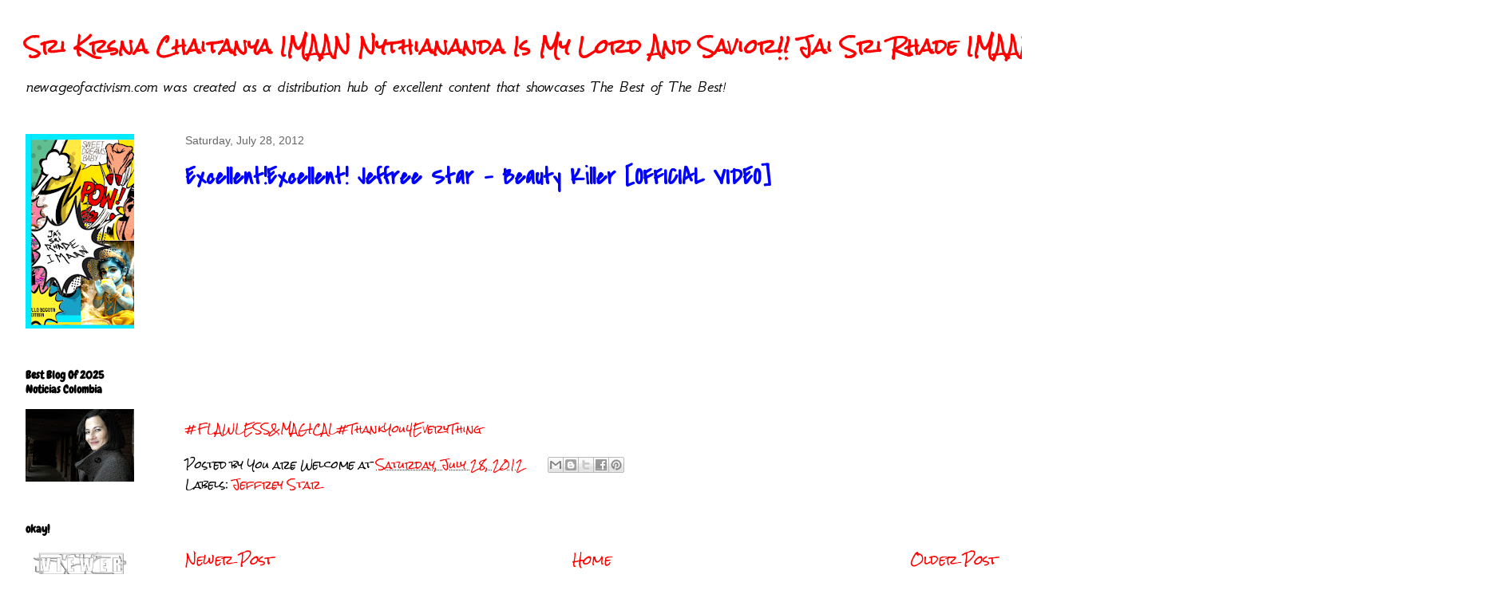

--- FILE ---
content_type: text/html; charset=UTF-8
request_url: http://www.newageofactivism.com/2012/07/jeffree-star-beauty-killer-official.html
body_size: 47052
content:
<!DOCTYPE html>
<html class='v2' dir='ltr' xmlns='http://www.w3.org/1999/xhtml' xmlns:b='http://www.google.com/2005/gml/b' xmlns:data='http://www.google.com/2005/gml/data' xmlns:expr='http://www.google.com/2005/gml/expr'>
<head>
<link href='https://www.blogger.com/static/v1/widgets/335934321-css_bundle_v2.css' rel='stylesheet' type='text/css'/>
<script type='text/javascript'>

  var _gaq = _gaq || [];
  _gaq.push(['_setAccount', 'UA-28454739-1']);
  _gaq.push(['_trackPageview']);

  (function() {
    var ga = document.createElement('script'); ga.type = 'text/javascript'; ga.async = true;
    ga.src = ('https:' == document.location.protocol ? 'https://ssl' : 'http://www') + '.google-analytics.com/ga.js';
    var s = document.getElementsByTagName('script')[0]; s.parentNode.insertBefore(ga, s);
  })();

</script>
<meta content='IE=EmulateIE7' http-equiv='X-UA-Compatible'/>
<meta content='width=1100' name='viewport'/>
<meta content='text/html; charset=UTF-8' http-equiv='Content-Type'/>
<meta content='blogger' name='generator'/>
<link href='http://www.newageofactivism.com/favicon.ico' rel='icon' type='image/x-icon'/>
<link href='http://www.newageofactivism.com/2012/07/jeffree-star-beauty-killer-official.html' rel='canonical'/>
<link rel="alternate" type="application/atom+xml" title="Sri  Krsna Chaitanya IMAAN Nythiananda  Is My Lord And Savior!! Jai Sri Rhade IMAAN! - Atom" href="http://www.newageofactivism.com/feeds/posts/default" />
<link rel="alternate" type="application/rss+xml" title="Sri  Krsna Chaitanya IMAAN Nythiananda  Is My Lord And Savior!! Jai Sri Rhade IMAAN! - RSS" href="http://www.newageofactivism.com/feeds/posts/default?alt=rss" />
<link rel="service.post" type="application/atom+xml" title="Sri  Krsna Chaitanya IMAAN Nythiananda  Is My Lord And Savior!! Jai Sri Rhade IMAAN! - Atom" href="https://www.blogger.com/feeds/8833648004997096804/posts/default" />

<link rel="alternate" type="application/atom+xml" title="Sri  Krsna Chaitanya IMAAN Nythiananda  Is My Lord And Savior!! Jai Sri Rhade IMAAN! - Atom" href="http://www.newageofactivism.com/feeds/244340891836953911/comments/default" />
<!--Can't find substitution for tag [blog.ieCssRetrofitLinks]-->
<link href='https://i.ytimg.com/vi/yLBHooqolaw/hqdefault.jpg' rel='image_src'/>
<meta content='jeffree Star' name='description'/>
<meta content='http://www.newageofactivism.com/2012/07/jeffree-star-beauty-killer-official.html' property='og:url'/>
<meta content='Excellent!Excellent! Jeffree Star - Beauty Killer [OFFICIAL VIDEO]' property='og:title'/>
<meta content='jeffree Star' property='og:description'/>
<meta content='https://lh3.googleusercontent.com/blogger_img_proxy/AEn0k_tEdKVBbbciBI0IWdxxZQymoyTOu0qOiVher3q-C1Pv96cv11SVBb-BjsSxyhG0mdmau59rGf_ofrkQCrFUpmKM2X9DQ52_-F_Lx64aiQT0rBbuzw=w1200-h630-n-k-no-nu' property='og:image'/>
<title>Sri  Krsna Chaitanya IMAAN Nythiananda  Is My Lord And Savior!! Jai Sri Rhade IMAAN!: Excellent!Excellent! Jeffree Star - Beauty Killer [OFFICIAL VIDEO]</title>
<meta content='jeffree Star' name='description'/>
<style type='text/css'>@font-face{font-family:'Chewy';font-style:normal;font-weight:400;font-display:swap;src:url(//fonts.gstatic.com/s/chewy/v18/uK_94ruUb-k-wn52KjI9OPec.woff2)format('woff2');unicode-range:U+0000-00FF,U+0131,U+0152-0153,U+02BB-02BC,U+02C6,U+02DA,U+02DC,U+0304,U+0308,U+0329,U+2000-206F,U+20AC,U+2122,U+2191,U+2193,U+2212,U+2215,U+FEFF,U+FFFD;}@font-face{font-family:'Covered By Your Grace';font-style:normal;font-weight:400;font-display:swap;src:url(//fonts.gstatic.com/s/coveredbyyourgrace/v17/QGYwz-AZahWOJJI9kykWW9mD6opopoqXSOSEHwgsiaXVIxnL.woff2)format('woff2');unicode-range:U+0100-02BA,U+02BD-02C5,U+02C7-02CC,U+02CE-02D7,U+02DD-02FF,U+0304,U+0308,U+0329,U+1D00-1DBF,U+1E00-1E9F,U+1EF2-1EFF,U+2020,U+20A0-20AB,U+20AD-20C0,U+2113,U+2C60-2C7F,U+A720-A7FF;}@font-face{font-family:'Covered By Your Grace';font-style:normal;font-weight:400;font-display:swap;src:url(//fonts.gstatic.com/s/coveredbyyourgrace/v17/QGYwz-AZahWOJJI9kykWW9mD6opopoqXSOSEEQgsiaXVIw.woff2)format('woff2');unicode-range:U+0000-00FF,U+0131,U+0152-0153,U+02BB-02BC,U+02C6,U+02DA,U+02DC,U+0304,U+0308,U+0329,U+2000-206F,U+20AC,U+2122,U+2191,U+2193,U+2212,U+2215,U+FEFF,U+FFFD;}@font-face{font-family:'GFS Neohellenic';font-style:italic;font-weight:400;font-display:swap;src:url(//fonts.gstatic.com/s/gfsneohellenic/v27/8QITdiDOrfiq0b7R8O1Iw9WLcY5jL5JAy6ExUM1Wztc.woff2)format('woff2');unicode-range:U+1F00-1FFF;}@font-face{font-family:'GFS Neohellenic';font-style:italic;font-weight:400;font-display:swap;src:url(//fonts.gstatic.com/s/gfsneohellenic/v27/8QITdiDOrfiq0b7R8O1Iw9WLcY5jL5JPy6ExUM1Wztc.woff2)format('woff2');unicode-range:U+0370-0377,U+037A-037F,U+0384-038A,U+038C,U+038E-03A1,U+03A3-03FF;}@font-face{font-family:'GFS Neohellenic';font-style:italic;font-weight:400;font-display:swap;src:url(//fonts.gstatic.com/s/gfsneohellenic/v27/8QITdiDOrfiq0b7R8O1Iw9WLcY5jL5JDy6ExUM1Wztc.woff2)format('woff2');unicode-range:U+0102-0103,U+0110-0111,U+0128-0129,U+0168-0169,U+01A0-01A1,U+01AF-01B0,U+0300-0301,U+0303-0304,U+0308-0309,U+0323,U+0329,U+1EA0-1EF9,U+20AB;}@font-face{font-family:'GFS Neohellenic';font-style:italic;font-weight:400;font-display:swap;src:url(//fonts.gstatic.com/s/gfsneohellenic/v27/8QITdiDOrfiq0b7R8O1Iw9WLcY5jL5JMy6ExUM1W.woff2)format('woff2');unicode-range:U+0000-00FF,U+0131,U+0152-0153,U+02BB-02BC,U+02C6,U+02DA,U+02DC,U+0304,U+0308,U+0329,U+2000-206F,U+20AC,U+2122,U+2191,U+2193,U+2212,U+2215,U+FEFF,U+FFFD;}@font-face{font-family:'Permanent Marker';font-style:normal;font-weight:400;font-display:swap;src:url(//fonts.gstatic.com/s/permanentmarker/v16/Fh4uPib9Iyv2ucM6pGQMWimMp004La2Cf5b6jlg.woff2)format('woff2');unicode-range:U+0000-00FF,U+0131,U+0152-0153,U+02BB-02BC,U+02C6,U+02DA,U+02DC,U+0304,U+0308,U+0329,U+2000-206F,U+20AC,U+2122,U+2191,U+2193,U+2212,U+2215,U+FEFF,U+FFFD;}@font-face{font-family:'Rock Salt';font-style:normal;font-weight:400;font-display:swap;src:url(//fonts.gstatic.com/s/rocksalt/v24/MwQ0bhv11fWD6QsAVOZrt0M6p7NGrQ.woff2)format('woff2');unicode-range:U+0000-00FF,U+0131,U+0152-0153,U+02BB-02BC,U+02C6,U+02DA,U+02DC,U+0304,U+0308,U+0329,U+2000-206F,U+20AC,U+2122,U+2191,U+2193,U+2212,U+2215,U+FEFF,U+FFFD;}</style>
<style id='page-skin-1' type='text/css'><!--
/*
-----------------------------------------------
Blogger Template Style
Name:     Awesome Inc.
Designer: Tina Chen
URL:      tinachen.org
----------------------------------------------- */
/* Content
----------------------------------------------- */
body {
font: normal normal 13px Rock Salt;
color: #000000;
background: #ffffff none no-repeat scroll center center;
}
html body .content-outer {
min-width: 0;
max-width: 100%;
width: 100%;
}
a:link {
text-decoration: none;
color: #ff0000;
}
a:visited {
text-decoration: none;
color: #000000;
}
a:hover {
text-decoration: underline;
color: #cccccc;
}
.body-fauxcolumn-outer .cap-top {
position: absolute;
z-index: 1;
height: 276px;
width: 100%;
background: transparent none repeat-x scroll top left;
_background-image: none;
}
/* Columns
----------------------------------------------- */
.content-inner {
padding: 0;
}
.header-inner .section {
margin: 0 16px;
}
.tabs-inner .section {
margin: 0 16px;
}
.main-inner {
padding-top: 30px;
}
.main-inner .column-center-inner,
.main-inner .column-left-inner,
.main-inner .column-right-inner {
padding: 0 5px;
}
*+html body .main-inner .column-center-inner {
margin-top: -30px;
}
#layout .main-inner .column-center-inner {
margin-top: 0;
}
/* Header
----------------------------------------------- */
.header-outer {
margin: 0 0 0 0;
background: transparent none repeat scroll 0 0;
}
.Header h1 {
font: normal bold 24px Rock Salt;
color: #ff0000;
text-shadow: 0 0 -1px #000000;
}
.Header h1 a {
color: #ff0000;
}
.Header .description {
font: italic normal 20px GFS Neohellenic;
color: #000000;
}
.header-inner .Header .titlewrapper,
.header-inner .Header .descriptionwrapper {
padding-left: 0;
padding-right: 0;
margin-bottom: 0;
}
.header-inner .Header .titlewrapper {
padding-top: 22px;
}
/* Tabs
----------------------------------------------- */
.tabs-outer {
overflow: hidden;
position: relative;
background: #ffffff none repeat scroll 0 0;
}
#layout .tabs-outer {
overflow: visible;
}
.tabs-cap-top, .tabs-cap-bottom {
position: absolute;
width: 100%;
border-top: 1px solid #ffffff;
}
.tabs-cap-bottom {
bottom: 0;
}
.tabs-inner .widget li a {
display: inline-block;
margin: 0;
padding: .6em 1.5em;
font: normal bold 14px Arial, Tahoma, Helvetica, FreeSans, sans-serif;
color: #ffffff;
border-top: 1px solid #ffffff;
border-bottom: 1px solid #ffffff;
border-left: 1px solid #ffffff;
height: 16px;
line-height: 16px;
}
.tabs-inner .widget li:last-child a {
border-right: 1px solid #ffffff;
}
.tabs-inner .widget li.selected a, .tabs-inner .widget li a:hover {
background: #ffffff none repeat-x scroll 0 -100px;
color: #ffffff;
}
/* Headings
----------------------------------------------- */
h2 {
font: normal bold 14px Chewy;
color: #000000;
}
/* Widgets
----------------------------------------------- */
.main-inner .section {
margin: 0 27px;
padding: 0;
}
.main-inner .column-left-outer,
.main-inner .column-right-outer {
margin-top: 0;
}
#layout .main-inner .column-left-outer,
#layout .main-inner .column-right-outer {
margin-top: 0;
}
.main-inner .column-left-inner,
.main-inner .column-right-inner {
background: transparent none repeat 0 0;
-moz-box-shadow: 0 0 0 rgba(0, 0, 0, .2);
-webkit-box-shadow: 0 0 0 rgba(0, 0, 0, .2);
-goog-ms-box-shadow: 0 0 0 rgba(0, 0, 0, .2);
box-shadow: 0 0 0 rgba(0, 0, 0, .2);
-moz-border-radius: 0;
-webkit-border-radius: 0;
-goog-ms-border-radius: 0;
border-radius: 0;
}
#layout .main-inner .column-left-inner,
#layout .main-inner .column-right-inner {
margin-top: 0;
}
.sidebar .widget {
font: normal normal 14px Permanent Marker;
color: #0000ff;
}
.sidebar .widget a:link {
color: #2929f8;
}
.sidebar .widget a:visited {
color: #ff0000;
}
.sidebar .widget a:hover {
color: #fff2cc;
}
.sidebar .widget h2 {
text-shadow: 0 0 -1px #000000;
}
.main-inner .widget {
background-color: #ffffff;
border: 1px solid #ffffff;
padding: 0 15px 15px;
margin: 20px -16px;
-moz-box-shadow: 0 0 0 rgba(0, 0, 0, .2);
-webkit-box-shadow: 0 0 0 rgba(0, 0, 0, .2);
-goog-ms-box-shadow: 0 0 0 rgba(0, 0, 0, .2);
box-shadow: 0 0 0 rgba(0, 0, 0, .2);
-moz-border-radius: 0;
-webkit-border-radius: 0;
-goog-ms-border-radius: 0;
border-radius: 0;
}
.main-inner .widget h2 {
margin: 0 -15px;
padding: .6em 15px .5em;
border-bottom: 1px solid #ffffff;
}
.footer-inner .widget h2 {
padding: 0 0 .4em;
border-bottom: 1px solid #ffffff;
}
.main-inner .widget h2 + div, .footer-inner .widget h2 + div {
border-top: 1px solid #ffffff;
padding-top: 8px;
}
.main-inner .widget .widget-content {
margin: 0 -15px;
padding: 7px 15px 0;
}
.main-inner .widget ul, .main-inner .widget #ArchiveList ul.flat {
margin: -8px -15px 0;
padding: 0;
list-style: none;
}
.main-inner .widget #ArchiveList {
margin: -8px 0 0;
}
.main-inner .widget ul li, .main-inner .widget #ArchiveList ul.flat li {
padding: .5em 15px;
text-indent: 0;
color: #ff3f00;
border-top: 1px solid #ffffff;
border-bottom: 1px solid #ffffff;
}
.main-inner .widget #ArchiveList ul li {
padding-top: .25em;
padding-bottom: .25em;
}
.main-inner .widget ul li:first-child, .main-inner .widget #ArchiveList ul.flat li:first-child {
border-top: none;
}
.main-inner .widget ul li:last-child, .main-inner .widget #ArchiveList ul.flat li:last-child {
border-bottom: none;
}
.post-body {
position: relative;
}
.main-inner .widget .post-body ul {
padding: 0 2.5em;
margin: .5em 0;
list-style: disc;
}
.main-inner .widget .post-body ul li {
padding: 0.25em 0;
margin-bottom: .25em;
color: #000000;
border: none;
}
.footer-inner .widget ul {
padding: 0;
list-style: none;
}
.widget .zippy {
color: #ff3f00;
}
/* Posts
----------------------------------------------- */
body .main-inner .Blog {
padding: 0;
margin-bottom: 1em;
background-color: transparent;
border: none;
-moz-box-shadow: 0 0 0 rgba(0, 0, 0, 0);
-webkit-box-shadow: 0 0 0 rgba(0, 0, 0, 0);
-goog-ms-box-shadow: 0 0 0 rgba(0, 0, 0, 0);
box-shadow: 0 0 0 rgba(0, 0, 0, 0);
}
.main-inner .section:last-child .Blog:last-child {
padding: 0;
margin-bottom: 1em;
}
.main-inner .widget h2.date-header {
margin: 0 -15px 1px;
padding: 0 0 0 0;
font: normal normal 14px Arial, Tahoma, Helvetica, FreeSans, sans-serif;
color: #666666;
background: transparent none no-repeat scroll top left;
border-top: 0 solid transparent;
border-bottom: 1px solid #ffffff;
-moz-border-radius-topleft: 0;
-moz-border-radius-topright: 0;
-webkit-border-top-left-radius: 0;
-webkit-border-top-right-radius: 0;
border-top-left-radius: 0;
border-top-right-radius: 0;
position: static;
bottom: 100%;
right: 15px;
text-shadow: 0 0 -1px #000000;
}
.main-inner .widget h2.date-header span {
font: normal normal 14px Arial, Tahoma, Helvetica, FreeSans, sans-serif;
display: block;
padding: .5em 15px;
border-left: 0 solid transparent;
border-right: 0 solid transparent;
}
.date-outer {
position: relative;
margin: 30px 0 20px;
padding: 0 15px;
background-color: #ffffff;
border: 1px solid #ffffff;
-moz-box-shadow: 0 0 0 rgba(0, 0, 0, .2);
-webkit-box-shadow: 0 0 0 rgba(0, 0, 0, .2);
-goog-ms-box-shadow: 0 0 0 rgba(0, 0, 0, .2);
box-shadow: 0 0 0 rgba(0, 0, 0, .2);
-moz-border-radius: 0;
-webkit-border-radius: 0;
-goog-ms-border-radius: 0;
border-radius: 0;
}
.date-outer:first-child {
margin-top: 0;
}
.date-outer:last-child {
margin-bottom: 20px;
-moz-border-radius-bottomleft: 0;
-moz-border-radius-bottomright: 0;
-webkit-border-bottom-left-radius: 0;
-webkit-border-bottom-right-radius: 0;
-goog-ms-border-bottom-left-radius: 0;
-goog-ms-border-bottom-right-radius: 0;
border-bottom-left-radius: 0;
border-bottom-right-radius: 0;
}
.date-posts {
margin: 0 -15px;
padding: 0 15px;
clear: both;
}
.post-outer, .inline-ad {
border-top: 1px solid #ffffff;
margin: 0 -15px;
padding: 15px 15px;
}
.post-outer {
padding-bottom: 10px;
}
.post-outer:first-child {
padding-top: 0;
border-top: none;
}
.post-outer:last-child, .inline-ad:last-child {
border-bottom: none;
}
.post-body {
position: relative;
}
.post-body img {
padding: 8px;
background: #ffffff;
border: 1px solid transparent;
-moz-box-shadow: 0 0 0 rgba(0, 0, 0, .2);
-webkit-box-shadow: 0 0 0 rgba(0, 0, 0, .2);
box-shadow: 0 0 0 rgba(0, 0, 0, .2);
-moz-border-radius: 0;
-webkit-border-radius: 0;
border-radius: 0;
}
h3.post-title, h4 {
font: normal bold 30px Covered By Your Grace;
color: #0000ff;
}
h3.post-title a {
font: normal bold 30px Covered By Your Grace;
color: #0000ff;
}
h3.post-title a:hover {
color: #cccccc;
text-decoration: underline;
}
.post-header {
margin: 0 0 1em;
}
.post-body {
line-height: 1.4;
}
.post-outer h2 {
color: #000000;
}
.post-footer {
margin: 1.5em 0 0;
}
#blog-pager {
padding: 15px;
font-size: 120%;
background-color: #ffffff;
border: 1px solid #ffffff;
-moz-box-shadow: 0 0 0 rgba(0, 0, 0, .2);
-webkit-box-shadow: 0 0 0 rgba(0, 0, 0, .2);
-goog-ms-box-shadow: 0 0 0 rgba(0, 0, 0, .2);
box-shadow: 0 0 0 rgba(0, 0, 0, .2);
-moz-border-radius: 0;
-webkit-border-radius: 0;
-goog-ms-border-radius: 0;
border-radius: 0;
-moz-border-radius-topleft: 0;
-moz-border-radius-topright: 0;
-webkit-border-top-left-radius: 0;
-webkit-border-top-right-radius: 0;
-goog-ms-border-top-left-radius: 0;
-goog-ms-border-top-right-radius: 0;
border-top-left-radius: 0;
border-top-right-radius-topright: 0;
margin-top: 1em;
}
.blog-feeds, .post-feeds {
margin: 1em 0;
text-align: center;
color: #ffffff;
}
.blog-feeds a, .post-feeds a {
color: #ff0000;
}
.blog-feeds a:visited, .post-feeds a:visited {
color: #0000ff;
}
.blog-feeds a:hover, .post-feeds a:hover {
color: #ffd966;
}
.post-outer .comments {
margin-top: 2em;
}
/* Comments
----------------------------------------------- */
.comments .comments-content .icon.blog-author {
background-repeat: no-repeat;
background-image: url([data-uri]);
}
.comments .comments-content .loadmore a {
border-top: 1px solid #ffffff;
border-bottom: 1px solid #ffffff;
}
.comments .continue {
border-top: 2px solid #ffffff;
}
/* Footer
----------------------------------------------- */
.footer-outer {
margin: -0 0 -1px;
padding: 0 0 0;
color: #ffffff;
overflow: hidden;
}
.footer-fauxborder-left {
border-top: 1px solid #ffffff;
background: #ffffff none repeat scroll 0 0;
-moz-box-shadow: 0 0 0 rgba(0, 0, 0, .2);
-webkit-box-shadow: 0 0 0 rgba(0, 0, 0, .2);
-goog-ms-box-shadow: 0 0 0 rgba(0, 0, 0, .2);
box-shadow: 0 0 0 rgba(0, 0, 0, .2);
margin: 0 -0;
}
/* Mobile
----------------------------------------------- */
body.mobile {
background-size: auto;
}
.mobile .body-fauxcolumn-outer {
background: transparent none repeat scroll top left;
}
*+html body.mobile .main-inner .column-center-inner {
margin-top: 0;
}
.mobile .main-inner .widget {
padding: 0 0 15px;
}
.mobile .main-inner .widget h2 + div,
.mobile .footer-inner .widget h2 + div {
border-top: none;
padding-top: 0;
}
.mobile .footer-inner .widget h2 {
padding: 0.5em 0;
border-bottom: none;
}
.mobile .main-inner .widget .widget-content {
margin: 0;
padding: 7px 0 0;
}
.mobile .main-inner .widget ul,
.mobile .main-inner .widget #ArchiveList ul.flat {
margin: 0 -15px 0;
}
.mobile .main-inner .widget h2.date-header {
right: 0;
}
.mobile .date-header span {
padding: 0.4em 0;
}
.mobile .date-outer:first-child {
margin-bottom: 0;
border: 1px solid #ffffff;
-moz-border-radius-topleft: 0;
-moz-border-radius-topright: 0;
-webkit-border-top-left-radius: 0;
-webkit-border-top-right-radius: 0;
-goog-ms-border-top-left-radius: 0;
-goog-ms-border-top-right-radius: 0;
border-top-left-radius: 0;
border-top-right-radius: 0;
}
.mobile .date-outer {
border-color: #ffffff;
border-width: 0 1px 1px;
}
.mobile .date-outer:last-child {
margin-bottom: 0;
}
.mobile .main-inner {
padding: 0;
}
.mobile .header-inner .section {
margin: 0;
}
.mobile .post-outer, .mobile .inline-ad {
padding: 5px 0;
}
.mobile .tabs-inner .section {
margin: 0 10px;
}
.mobile .main-inner .widget h2 {
margin: 0;
padding: 0;
}
.mobile .main-inner .widget h2.date-header span {
padding: 0;
}
.mobile .main-inner .widget .widget-content {
margin: 0;
padding: 7px 0 0;
}
.mobile #blog-pager {
border: 1px solid transparent;
background: #ffffff none repeat scroll 0 0;
}
.mobile .main-inner .column-left-inner,
.mobile .main-inner .column-right-inner {
background: transparent none repeat 0 0;
-moz-box-shadow: none;
-webkit-box-shadow: none;
-goog-ms-box-shadow: none;
box-shadow: none;
}
.mobile .date-posts {
margin: 0;
padding: 0;
}
.mobile .footer-fauxborder-left {
margin: 0;
border-top: inherit;
}
.mobile .main-inner .section:last-child .Blog:last-child {
margin-bottom: 0;
}
.mobile-index-contents {
color: #000000;
}
.mobile .mobile-link-button {
background: #ff0000 none repeat scroll 0 0;
}
.mobile-link-button a:link, .mobile-link-button a:visited {
color: #ffffff;
}
.mobile .tabs-inner .PageList .widget-content {
background: transparent;
border-top: 1px solid;
border-color: #ffffff;
color: #ffffff;
}
.mobile .tabs-inner .PageList .widget-content .pagelist-arrow {
border-left: 1px solid #ffffff;
}

--></style>
<style id='template-skin-1' type='text/css'><!--
body {
min-width: 1500px;
}
.content-outer, .content-fauxcolumn-outer, .region-inner {
min-width: 1500px;
max-width: 1500px;
_width: 1500px;
}
.main-inner .columns {
padding-left: 200px;
padding-right: 218px;
}
.main-inner .fauxcolumn-center-outer {
left: 200px;
right: 218px;
/* IE6 does not respect left and right together */
_width: expression(this.parentNode.offsetWidth -
parseInt("200px") -
parseInt("218px") + 'px');
}
.main-inner .fauxcolumn-left-outer {
width: 200px;
}
.main-inner .fauxcolumn-right-outer {
width: 218px;
}
.main-inner .column-left-outer {
width: 200px;
right: 100%;
margin-left: -200px;
}
.main-inner .column-right-outer {
width: 218px;
margin-right: -218px;
}
#layout {
min-width: 0;
}
#layout .content-outer {
min-width: 0;
width: 800px;
}
#layout .region-inner {
min-width: 0;
width: auto;
}
--></style>
<link href='https://www.blogger.com/dyn-css/authorization.css?targetBlogID=8833648004997096804&amp;zx=3c7fb6d7-99e7-453a-926c-e02771d39978' media='none' onload='if(media!=&#39;all&#39;)media=&#39;all&#39;' rel='stylesheet'/><noscript><link href='https://www.blogger.com/dyn-css/authorization.css?targetBlogID=8833648004997096804&amp;zx=3c7fb6d7-99e7-453a-926c-e02771d39978' rel='stylesheet'/></noscript>
<meta name='google-adsense-platform-account' content='ca-host-pub-1556223355139109'/>
<meta name='google-adsense-platform-domain' content='blogspot.com'/>

</head>
<body class='loading variant-dark'>
<div class='navbar no-items section' id='navbar'>
</div>
<div class='body-fauxcolumns'>
<div class='fauxcolumn-outer body-fauxcolumn-outer'>
<div class='cap-top'>
<div class='cap-left'></div>
<div class='cap-right'></div>
</div>
<div class='fauxborder-left'>
<div class='fauxborder-right'></div>
<div class='fauxcolumn-inner'>
</div>
</div>
<div class='cap-bottom'>
<div class='cap-left'></div>
<div class='cap-right'></div>
</div>
</div>
</div>
<div class='content'>
<div class='content-fauxcolumns'>
<div class='fauxcolumn-outer content-fauxcolumn-outer'>
<div class='cap-top'>
<div class='cap-left'></div>
<div class='cap-right'></div>
</div>
<div class='fauxborder-left'>
<div class='fauxborder-right'></div>
<div class='fauxcolumn-inner'>
</div>
</div>
<div class='cap-bottom'>
<div class='cap-left'></div>
<div class='cap-right'></div>
</div>
</div>
</div>
<div class='content-outer'>
<div class='content-cap-top cap-top'>
<div class='cap-left'></div>
<div class='cap-right'></div>
</div>
<div class='fauxborder-left content-fauxborder-left'>
<div class='fauxborder-right content-fauxborder-right'></div>
<div class='content-inner'>
<header>
<div class='header-outer'>
<div class='header-cap-top cap-top'>
<div class='cap-left'></div>
<div class='cap-right'></div>
</div>
<div class='fauxborder-left header-fauxborder-left'>
<div class='fauxborder-right header-fauxborder-right'></div>
<div class='region-inner header-inner'>
<div class='header no-items section' id='header'></div>
</div>
</div>
<div class='header-cap-bottom cap-bottom'>
<div class='cap-left'></div>
<div class='cap-right'></div>
</div>
</div>
</header>
<div class='tabs-outer'>
<div class='tabs-cap-top cap-top'>
<div class='cap-left'></div>
<div class='cap-right'></div>
</div>
<div class='fauxborder-left tabs-fauxborder-left'>
<div class='fauxborder-right tabs-fauxborder-right'></div>
<div class='region-inner tabs-inner'>
<div class='tabs section' id='crosscol'><div class='widget Header' data-version='1' id='Header1'>
<div id='header-inner'>
<div class='titlewrapper'>
<h1 class='title'>
<a href='http://www.newageofactivism.com/'>
Sri  Krsna Chaitanya IMAAN Nythiananda  Is My Lord And Savior!! Jai Sri Rhade IMAAN!
</a>
</h1>
</div>
<div class='descriptionwrapper'>
<p class='description'><span>newageofactivism.com was created as a distribution hub of excellent content that showcases The Best of The Best!</span></p>
</div>
</div>
</div></div>
<div class='tabs no-items section' id='crosscol-overflow'></div>
</div>
</div>
<div class='tabs-cap-bottom cap-bottom'>
<div class='cap-left'></div>
<div class='cap-right'></div>
</div>
</div>
<div class='main-outer'>
<div class='main-cap-top cap-top'>
<div class='cap-left'></div>
<div class='cap-right'></div>
</div>
<div class='fauxborder-left main-fauxborder-left'>
<div class='fauxborder-right main-fauxborder-right'></div>
<div class='region-inner main-inner'>
<div class='columns fauxcolumns'>
<div class='fauxcolumn-outer fauxcolumn-center-outer'>
<div class='cap-top'>
<div class='cap-left'></div>
<div class='cap-right'></div>
</div>
<div class='fauxborder-left'>
<div class='fauxborder-right'></div>
<div class='fauxcolumn-inner'>
</div>
</div>
<div class='cap-bottom'>
<div class='cap-left'></div>
<div class='cap-right'></div>
</div>
</div>
<div class='fauxcolumn-outer fauxcolumn-left-outer'>
<div class='cap-top'>
<div class='cap-left'></div>
<div class='cap-right'></div>
</div>
<div class='fauxborder-left'>
<div class='fauxborder-right'></div>
<div class='fauxcolumn-inner'>
</div>
</div>
<div class='cap-bottom'>
<div class='cap-left'></div>
<div class='cap-right'></div>
</div>
</div>
<div class='fauxcolumn-outer fauxcolumn-right-outer'>
<div class='cap-top'>
<div class='cap-left'></div>
<div class='cap-right'></div>
</div>
<div class='fauxborder-left'>
<div class='fauxborder-right'></div>
<div class='fauxcolumn-inner'>
</div>
</div>
<div class='cap-bottom'>
<div class='cap-left'></div>
<div class='cap-right'></div>
</div>
</div>
<!-- corrects IE6 width calculation -->
<div class='columns-inner'>
<div class='column-center-outer'>
<div class='column-center-inner'>
<div class='main section' id='main'><div class='widget Blog' data-version='1' id='Blog1'>
<div class='blog-posts hfeed'>

          <div class="date-outer">
        
<h2 class='date-header'><span>Saturday, July 28, 2012</span></h2>

          <div class="date-posts">
        
<div class='post-outer'>
<div class='post hentry'>
<a name='244340891836953911'></a>
<h3 class='post-title entry-title'>
Excellent!Excellent! Jeffree Star - Beauty Killer [OFFICIAL VIDEO]
</h3>
<div class='post-header'>
<div class='post-header-line-1'></div>
</div>
<div class='post-body entry-content' id='post-body-244340891836953911'>
<iframe allowfullscreen="" frameborder="0" height="270" src="http://www.youtube.com/embed/yLBHooqolaw?fs=1" width="480"></iframe><br />
<span class="Apple-style-span" style="color: red;">#FLAWLESS&amp;MAGICAL#ThankYou4EveryThing</span>
<div style='clear: both;'></div>
</div>
<div class='post-footer'>
<div class='post-footer-line post-footer-line-1'><span class='post-author vcard'>
Posted by
<span class='fn'>You are Welcome</span>
</span>
<span class='post-timestamp'>
at
<a class='timestamp-link' href='http://www.newageofactivism.com/2012/07/jeffree-star-beauty-killer-official.html' rel='bookmark' title='permanent link'><abbr class='published' title='2012-07-28T12:00:00-07:00'>Saturday, July 28, 2012</abbr></a>
</span>
<span class='post-icons'>
<span class='item-control blog-admin pid-2108106667'>
<a href='https://www.blogger.com/post-edit.g?blogID=8833648004997096804&postID=244340891836953911&from=pencil' title='Edit Post'>
<img alt='' class='icon-action' height='18' src='https://resources.blogblog.com/img/icon18_edit_allbkg.gif' width='18'/>
</a>
</span>
</span>
<div class='post-share-buttons goog-inline-block'>
<a class='goog-inline-block share-button sb-email' href='https://www.blogger.com/share-post.g?blogID=8833648004997096804&postID=244340891836953911&target=email' target='_blank' title='Email This'><span class='share-button-link-text'>Email This</span></a><a class='goog-inline-block share-button sb-blog' href='https://www.blogger.com/share-post.g?blogID=8833648004997096804&postID=244340891836953911&target=blog' onclick='window.open(this.href, "_blank", "height=270,width=475"); return false;' target='_blank' title='BlogThis!'><span class='share-button-link-text'>BlogThis!</span></a><a class='goog-inline-block share-button sb-twitter' href='https://www.blogger.com/share-post.g?blogID=8833648004997096804&postID=244340891836953911&target=twitter' target='_blank' title='Share to X'><span class='share-button-link-text'>Share to X</span></a><a class='goog-inline-block share-button sb-facebook' href='https://www.blogger.com/share-post.g?blogID=8833648004997096804&postID=244340891836953911&target=facebook' onclick='window.open(this.href, "_blank", "height=430,width=640"); return false;' target='_blank' title='Share to Facebook'><span class='share-button-link-text'>Share to Facebook</span></a><a class='goog-inline-block share-button sb-pinterest' href='https://www.blogger.com/share-post.g?blogID=8833648004997096804&postID=244340891836953911&target=pinterest' target='_blank' title='Share to Pinterest'><span class='share-button-link-text'>Share to Pinterest</span></a>
</div>
</div>
<div class='post-footer-line post-footer-line-2'><span class='post-labels'>
Labels:
<a href='http://www.newageofactivism.com/search/label/Jeffrey%20Star' rel='tag'>Jeffrey Star</a>
</span>
</div>
<div class='post-footer-line post-footer-line-3'><span class='post-location'>
</span>
</div>
</div>
</div>
<div class='comments' id='comments'>
<a name='comments'></a>
</div>
</div>

        </div></div>
      
</div>
<div class='blog-pager' id='blog-pager'>
<span id='blog-pager-newer-link'>
<a class='blog-pager-newer-link' href='http://www.newageofactivism.com/2012/07/the-gathering-of-souls-transmitted.html' id='Blog1_blog-pager-newer-link' title='Newer Post'>Newer Post</a>
</span>
<span id='blog-pager-older-link'>
<a class='blog-pager-older-link' href='http://www.newageofactivism.com/2012/07/the-only-thing-bigger-than-my-ego-is-my.html' id='Blog1_blog-pager-older-link' title='Older Post'>Older Post</a>
</span>
<a class='home-link' href='http://www.newageofactivism.com/'>Home</a>
</div>
<div class='clear'></div>
<div class='post-feeds'>
</div>
</div></div>
</div>
</div>
<div class='column-left-outer'>
<div class='column-left-inner'>
<aside>
<div class='sidebar section' id='sidebar-left-1'><div class='widget Image' data-version='1' id='Image3'>
<div class='widget-content'>
<a href='https://fundacionsrirhadeimaan.blogspot.com/'>
<img alt='' height='244' id='Image3_img' src='https://blogger.googleusercontent.com/img/a/AVvXsEjEJQFIdNugetxzLxBu8ziYX55_Gf8yPHnCr5teiRurw8QKvhXs1wHwqzXeVMqUR_gMrvsK7KRnVGQDqz7jxdH2ta464BO7-0FgFjS9gBM81_lSJQdyEDToQDZ0ULNnFovo2liTTOTA9LAr4kHnNhZxokv0o3BeJZAgsFbIgUnNRtaHuLWbVpl9wuAJpYo=s244' width='136'/>
</a>
<br/>
</div>
<div class='clear'></div>
</div><div class='widget Image' data-version='1' id='Image2'>
<h2>Best Blog Of 2025 Noticias Colombia</h2>
<div class='widget-content'>
<a href='https://nuevaeradeactivismonoticiascolombia.blogspot.com/'>
<img alt='Best Blog Of 2025 Noticias Colombia' height='91' id='Image2_img' src='https://blogger.googleusercontent.com/img/a/AVvXsEh5TOo8UJQCMFe4138FwtKLOKSc7704L62-yy7PQnsNxUkVMHoTsH7_yHnjtZ9t0XFYMqF77zmFDpIw6CjvQ3Iqj8G5JICfX5OWuOA8NQqqr9uKvsFqv0jHVT7kjZlvbfsr5Ol3rMakiRPr_DbhfiMGpYhlgKN1-ssEkslD0r0NkGKSBTuduX5F1faSXSw=s136' width='136'/>
</a>
<br/>
</div>
<div class='clear'></div>
</div><div class='widget Image' data-version='1' id='Image1'>
<h2>okay!</h2>
<div class='widget-content'>
<img alt='okay!' height='105' id='Image1_img' src='https://blogger.googleusercontent.com/img/b/R29vZ2xl/AVvXsEhE8yiZQVq0j6KE7VEa4PnLtpYI0NDHxHEzVCwdjquRMn2deKCGDkIm4lATDU-D7_tAKU47eC4LwWMSVpGwa7l3KGXKIKyDC8WaiNk0KyOI15g1zMKAgXlk_yJhqBEjyklA2VTNrEFIAiI/s1600-r/VIEWERDISCRETIONISADVISE%2540newageofactivism%252CCOM.png' width='135'/>
<br/>
<span class='caption'>All time pageviews 0.0</span>
</div>
<div class='clear'></div>
</div><div class='widget LinkList' data-version='1' id='LinkList1'>
<h2>@</h2>
<div class='widget-content'>
<ul>
<li><a href='https://srikrisnachaitanyamahaprabhu.blogspot.com'>SRI KRSNA CHAITANYA MAHAPRABHU IS MY LORD AND SAVIOR</a></li>
<li><a href='https://nuevaeradeactivismonoticiascolombia.blogspot.com/'>NUEVA ERA DE ACTIVISMO NOTICIAS COLOMBIA</a></li>
<li><a href='https://www.extremelybeautifulvegetarian.org/'>EXTREMELEY BEAUTIFUL VEGETARIAN</a></li>
<li><a href='https://jaganathapuri.blogspot.com/'>BLACKLISTED</a></li>
<li><a href='https://sacredekadashis.blogspot.com/'>EKADASHIS</a></li>
<li><a href='https://newageofactivismnews.blogspot.com/'>NEW AGE OF ACTIVISM . COM NEWS</a></li>
<li><a href='https://www.scientology.tv/documentaries/psychiatry-an-industry-of-death.html'>psychiatry an industry of death</a></li>
<li><a href='http://www.bhagavad-gita.org'>Bhagavadgita</a></li>
<li><a href='http://nimaihuset.blogspot.com/p/who-are-we-nimaihuset-is-small-and-cozy.html'>Nimaihuset</a></li>
<li><a href='http://btg.krishna.com/universal-form-its-revelations-and-implications'>The Universal Form: Its Revelations and Implications</a></li>
<li><a href='https://www.lronhubbard.org/'>L.Ron Hubbard</a></li>
<li><a href='https://www.nichirenlibrary.org/en/lsoc/Prologue/1'>The Writings of Nichiren Daishonin</a></li>
<li><a href='http://tenrikyo.com/womens-association'>Oyasama - Tenrikyo (Lord Of Divine Wisdom)</a></li>
<li><a href='https://www.harekrsna.com/philosophy/caitanya/jagannath.htm'>Lord Jaganath, Balarama, Subhadra</a></li>
<li><a href='https://wahiduddin.net/words/wazifa.htm'>The Beautiful Names of Allah</a></li>
<li><a href='http://www.kundaliniawakeningsystems1.com/'>Kundalini Systems Awakening Systems 1</a></li>
<li><a href=''>
</a></li>
<li><a href='https://thetrugmans.com/category/videos/aleph-bet-secrets/'>Ohr Chadash -Secrets Of Hebrew Letters</a></li>
<li><a href='https://newageofactivismimages.blogspot.com/'>New Age of Activism images presents</a></li>
<li><a href='http://www.tmakiguchi.org/'>Tsunesaburu Makiguchi</a></li>
<li><a href='http://www.joseitoda.org/'>Josei Toda</a></li>
<li><a href='http://www.sgi.org/about-us/founding-presidents/daisaku-ikeda.html'>President Daisaku Ikeda Soka Gakkai international Buddhist In Action for Peace</a></li>
<li><a href='https://www.whistleblowers.gov/'>OSHA</a></li>
<li><a href='https://en.unesco.org/'>UNESCO</a></li>
<li><a href='https://chrisgriscom.com/eco-sos'>HUMAN NATURE ALLIANCE ECO SOS </a></li>
<li><a href='https://prabhupadabooks.com/'>prabhupada books (original works)</a></li>
<li><a href='http://educatifartzforpaz.blogspot.com/'>EducatifArtZForPaZ</a></li>
<li><a href='https://al-anon.org/'>Ala Non Family Groups</a></li>
<li><a href='http://swamisatchidananda.org/'>His Holiness Sri Swami Satchidananda</a></li>
<li><a href='http://truthconsciousness.org/about/life-of-swami-amar-jyoti/'>Truth Consciousness Swami Amar Jyoti</a></li>
<li><a href='https://krsnabook.com/'>Krsna Book</a></li>
<li><a href=''>
</a></li>
<li><a href='http://www.fractalu.com/'>Fractalu.com Dan Winter</a></li>
<li><a href='http://www.harekrishnatemple.com/'>Hare Krsna Temple</a></li>
<li><a href='http://www.harekrsna.com/practice/sadhana/morning/mangala-arati/mangala-arati.htm'>HareKrsna.com</a></li>
<li><a href='http://www.krishna.com/info/about-krishna'>Krishna,con</a></li>
<li><a href='http://www.walkingkabbalah.com/zohar-pdf/'>Zohar</a></li>
<li><a href='http://www.aa.org/pages/en_US/twelve-steps-and-twelve-traditions'>Alcoholics Anonymous (AA)</a></li>
<li><a href='http://www.jewfaq.org/torah.htm'>Tora & Talmud</a></li>
<li><a href='http://www.clearquran.com/'>Quram</a></li>
<li><a href='http://www.unhcr.org/en-us/special-envoy-angelina-jolie.html'>Special Envoy Angelina Jollie UNHCR</a></li>
<li><a href='http://www.zohar.com/article/true-sacrifice'>The Kabbalah Centre</a></li>
<li><a href='http://factsanddetails.com/world/cat55/sub396/item1370.html'>Mystical Kabbalah</a></li>
<li><a href='http://www.anandamayi.org/'>Sri Ananda Mayi Ma</a></li>
<li><a href='http://lightinnerlight.com/teachers/swami-marudhachalam/'>Sri swami Marudhachalam</a></li>
<li><a href='http://sivanandaonline.org/public_html/?cmd=displaysection&section_id=1645'>H. H. SRI SWAMI SIVANANDA SARASWATI</a></li>
<li><a href='http://es.3ho.org/yogi-bhajan/about-yogi-bhajan'>3HO Healthy Happy Holy Organization Yogui Bhajan</a></li>
<li><a href='http://amma.org'>Mata Amritanandamayi</a></li>
<li><a href='http://www.tomcruise.com/'>Tom Cruise</a></li>
<li><a href='http://choying.com/'>Ani Choyin Drolma</a></li>
<li><a href='http://www.paramhansayogananda.com/'>Paramhansa Yogananda</a></li>
<li><a href='http://www.dalailama.com/'>His Holiness The 14th Dalai lama Of Tibet</a></li>
<li><a href='http://shrimataji.org/'>Shri Mataji Nirmala Devi</a></li>
<li><a href='https://www.eckharttolle.com/'>Eckhart Tolle</a></li>
<li><a href='http://lightinstitute.com/site/home/about-us.html'>The Light Institute</a></li>
<li><a href='http://therisingway.com/'>The Rising Way</a></li>
<li><a href='https://www.extremelybeautifulvegetarian.org/'>Extremely Beautiful Vegetarian</a></li>
<li><a href='http://goldenmean.info/'>Implosion Group</a></li>
<li><a href='http://marianne.com/'>Marianne Williamson</a></li>
<li><a href='http://www.mayaangelou.com/'>Maya Angelou</a></li>
<li><a href='https://newageofactivismimages.blogspot.com/'>new age of activism images</a></li>
<li><a href='https://vaishnava-news-network.org/vaisnava-news/'>Vaishnava news network</a></li>
<li><a href='https://www.raisingmalawi.org/'>Rising Malawi</a></li>
<li><a href='https://livingentitiesfromotherplanets.blogspot.com/'>EXTRATERRESTRIAL INTELLIGENCE</a></li>
<li><a href='https://nuevaeradeactivismonoticiascolombia.blogspot.com/'>Nueva Era de Activismo.com  Noticias Colombia</a></li>
<li><a href='https://goldenmean.info/'>Golden Mean . Info</a></li>
<li><a href='https://nationalwomenshistoryalliance.org/history-of-the-womens-rights-movement/'>National Womens History Alliance</a></li>
</ul>
<div class='clear'></div>
</div>
</div><div class='widget Text' data-version='1' id='Text3'>
<h2 class='title'>I LoV YOU FOREVER AND EVER!</h2>
<div class='widget-content'>
</div>
<div class='clear'></div>
</div></div>
</aside>
</div>
</div>
<div class='column-right-outer'>
<div class='column-right-inner'>
<aside>
<div class='sidebar section' id='sidebar-right-1'><div class='widget Label' data-version='1' id='Label1'>
<h2>#</h2>
<div class='widget-content cloud-label-widget-content'>
<span class='label-size label-size-1'>
<a dir='ltr' href='http://www.newageofactivism.com/search/label/%28%200%20%29%202011'>( 0 ) 2011</a>
</span>
<span class='label-size label-size-2'>
<a dir='ltr' href='http://www.newageofactivism.com/search/label/%280%29'>(0)</a>
</span>
<span class='label-size label-size-1'>
<a dir='ltr' href='http://www.newageofactivism.com/search/label/%280%29%20%202016%20Newageofactivism.com%20forever'>(0)  2016 Newageofactivism.com forever</a>
</span>
<span class='label-size label-size-1'>
<a dir='ltr' href='http://www.newageofactivism.com/search/label/%280%29%20%20AA%20-%20LOS%20DOCE%20PASOS%20DE%20ALCOH%C3%93LICOS%20AN%C3%93NIMOS'>(0)  AA - LOS DOCE PASOS DE ALCOHÓLICOS ANÓNIMOS</a>
</span>
<span class='label-size label-size-1'>
<a dir='ltr' href='http://www.newageofactivism.com/search/label/%280%29%20%20Kundalini%20Energy%20Candali%2FTummo%20Buddhism'>(0)  Kundalini Energy Candali/Tummo Buddhism</a>
</span>
<span class='label-size label-size-1'>
<a dir='ltr' href='http://www.newageofactivism.com/search/label/%280%29%20%20Kundalini%20Energy%20Serpents%20and%20dragons'>(0)  Kundalini Energy Serpents and dragons</a>
</span>
<span class='label-size label-size-1'>
<a dir='ltr' href='http://www.newageofactivism.com/search/label/%280%29%20%28EAFP%29'>(0) (EAFP)</a>
</span>
<span class='label-size label-size-1'>
<a dir='ltr' href='http://www.newageofactivism.com/search/label/%280%29%20%28NAOAI%29'>(0) (NAOAI)</a>
</span>
<span class='label-size label-size-1'>
<a dir='ltr' href='http://www.newageofactivism.com/search/label/%280%29%20%28NW%29%20New%20W.O.R.D'>(0) (NW) New W.O.R.D</a>
</span>
<span class='label-size label-size-1'>
<a dir='ltr' href='http://www.newageofactivism.com/search/label/%280%29%20%28NWU%29%20NuWitUdders'>(0) (NWU) NuWitUdders</a>
</span>
<span class='label-size label-size-1'>
<a dir='ltr' href='http://www.newageofactivism.com/search/label/%280%29%20AA%20-%20PRE%C3%81MBULO%20DE%20A.A.%C2%A9'>(0) AA - PREÁMBULO DE A.A.&#169;</a>
</span>
<span class='label-size label-size-1'>
<a dir='ltr' href='http://www.newageofactivism.com/search/label/%280%29%20AA%20Cap%C3%ADtulo%205%20C%C3%93MO%20FUNCIONA'>(0) AA Capítulo 5 CÓMO FUNCIONA</a>
</span>
<span class='label-size label-size-1'>
<a dir='ltr' href='http://www.newageofactivism.com/search/label/%280%29%20Angel%20Alphabets%20-phase%20conjugation'>(0) Angel Alphabets -phase conjugation</a>
</span>
<span class='label-size label-size-1'>
<a dir='ltr' href='http://www.newageofactivism.com/search/label/%280%29%20Angelina%20Jolie%20News'>(0) Angelina Jolie News</a>
</span>
<span class='label-size label-size-1'>
<a dir='ltr' href='http://www.newageofactivism.com/search/label/%280%29%20Animated%20Avadhuta'>(0) Animated Avadhuta</a>
</span>
<span class='label-size label-size-1'>
<a dir='ltr' href='http://www.newageofactivism.com/search/label/%280%29%20Bull'>(0) Bull</a>
</span>
<span class='label-size label-size-1'>
<a dir='ltr' href='http://www.newageofactivism.com/search/label/%280%29%20Editor%22sPick'>(0) Editor&quot;sPick</a>
</span>
<span class='label-size label-size-1'>
<a dir='ltr' href='http://www.newageofactivism.com/search/label/%280%29%20EL%20Desperta%20Mistico%20Kundalini%20energy'>(0) EL Desperta Mistico Kundalini energy</a>
</span>
<span class='label-size label-size-1'>
<a dir='ltr' href='http://www.newageofactivism.com/search/label/%280%29%20Gaian%20Hypothesis'>(0) Gaian Hypothesis</a>
</span>
<span class='label-size label-size-1'>
<a dir='ltr' href='http://www.newageofactivism.com/search/label/%280%29%20Genesis'>(0) Genesis</a>
</span>
<span class='label-size label-size-1'>
<a dir='ltr' href='http://www.newageofactivism.com/search/label/%280%29%20Gnostic%20teaching%20What%20is%20Kundalini%20Energy'>(0) Gnostic teaching What is Kundalini Energy</a>
</span>
<span class='label-size label-size-1'>
<a dir='ltr' href='http://www.newageofactivism.com/search/label/%280%29%20Great%20Compassion%20Mantra%20%28N%C4%ABlaka%E1%B9%87%E1%B9%ADha%20Dh%C4%81ra%E1%B9%87%C4%AB%29'>(0) Great Compassion Mantra (Nīlakaṇṭha Dhāraṇī)</a>
</span>
<span class='label-size label-size-1'>
<a dir='ltr' href='http://www.newageofactivism.com/search/label/%280%29%20Hare%20Krishna'>(0) Hare Krishna</a>
</span>
<span class='label-size label-size-1'>
<a dir='ltr' href='http://www.newageofactivism.com/search/label/%280%29%20Hare%20Krishna%20Song'>(0) Hare Krishna Song</a>
</span>
<span class='label-size label-size-1'>
<a dir='ltr' href='http://www.newageofactivism.com/search/label/%280%29%20I%20AM'>(0) I AM</a>
</span>
<span class='label-size label-size-1'>
<a dir='ltr' href='http://www.newageofactivism.com/search/label/%280%29%20JOB'>(0) JOB</a>
</span>
<span class='label-size label-size-1'>
<a dir='ltr' href='http://www.newageofactivism.com/search/label/%280%29%20John'>(0) John</a>
</span>
<span class='label-size label-size-1'>
<a dir='ltr' href='http://www.newageofactivism.com/search/label/%280%29%20Kundalini%20Energy'>(0) Kundalini Energy</a>
</span>
<span class='label-size label-size-1'>
<a dir='ltr' href='http://www.newageofactivism.com/search/label/%280%29%20Kundalini%20Energy%20%20the%20fire%20of%20the%20Pentacost%20that%20illuminated%20the%20apostles'>(0) Kundalini Energy  the fire of the Pentacost that illuminated the apostles</a>
</span>
<span class='label-size label-size-1'>
<a dir='ltr' href='http://www.newageofactivism.com/search/label/%280%29%20Kundalini%20Energy%20Shekina%20%28Hebrew%29'>(0) Kundalini Energy Shekina (Hebrew)</a>
</span>
<span class='label-size label-size-1'>
<a dir='ltr' href='http://www.newageofactivism.com/search/label/%280%29%20Leviticus'>(0) Leviticus</a>
</span>
<span class='label-size label-size-1'>
<a dir='ltr' href='http://www.newageofactivism.com/search/label/%280%29%20lotus%20Sutra%20%280%20%29Bahagavad%20Gita%20%280%29%20Tao%20Te%20Ching%20%280%29%20Iching'>(0) lotus Sutra (0 )Bahagavad Gita (0) Tao Te Ching (0) Iching</a>
</span>
<span class='label-size label-size-1'>
<a dir='ltr' href='http://www.newageofactivism.com/search/label/%280%29%20LUKE24'>(0) LUKE24</a>
</span>
<span class='label-size label-size-1'>
<a dir='ltr' href='http://www.newageofactivism.com/search/label/%280%29%20New%20Age%20Of%20Activism%20Honoree%20SriLa%20B.A%20Paramadvati%20Swami%20Maharaj'>(0) New Age Of Activism Honoree SriLa B.A Paramadvati Swami Maharaj</a>
</span>
<span class='label-size label-size-2'>
<a dir='ltr' href='http://www.newageofactivism.com/search/label/%280%29%20New%20Age%20Of%20Activism%20Top%2012%20and%20beyond%20-%20Merkabbah%20in%20New%20Physics'>(0) New Age Of Activism Top 12 and beyond - Merkabbah in New Physics</a>
</span>
<span class='label-size label-size-1'>
<a dir='ltr' href='http://www.newageofactivism.com/search/label/%280%29%20New%20Age%20Of%20Activism%20Top%2012%20and%20beyond%20-%20Tobias%20Silent%20Prayer'>(0) New Age Of Activism Top 12 and beyond - Tobias Silent Prayer</a>
</span>
<span class='label-size label-size-3'>
<a dir='ltr' href='http://www.newageofactivism.com/search/label/%280%29%20New%20Age%20Of%20Activism%20Top%2012%20and%20beyond%3A%202013%20-%20THE%20YEAR%20OF%20THE%20MERKABAH'>(0) New Age Of Activism Top 12 and beyond: 2013 - THE YEAR OF THE MERKABAH</a>
</span>
<span class='label-size label-size-2'>
<a dir='ltr' href='http://www.newageofactivism.com/search/label/%280%29%20New%20Age%20Of%20Activism%20Top%2012%20and%20Beyond%3A%20The%20Bird%20Tribe'>(0) New Age Of Activism Top 12 and Beyond: The Bird Tribe</a>
</span>
<span class='label-size label-size-3'>
<a dir='ltr' href='http://www.newageofactivism.com/search/label/%280%29%20NEW%20AGE%20OF%20ACTIVISM%20Until%20Further%20Notice%202014%20NEWAAGEOFACTIVISM%20TOP%2012%20and%20Beyond%3A%20Honorees%202013'>(0) NEW AGE OF ACTIVISM Until Further Notice 2014 NEWAAGEOFACTIVISM TOP 12 and Beyond: Honorees 2013</a>
</span>
<span class='label-size label-size-1'>
<a dir='ltr' href='http://www.newageofactivism.com/search/label/%280%29%20New%20Age%20Of%20Activism.com%20Mission%20StateMent'>(0) New Age Of Activism.com Mission StateMent</a>
</span>
<span class='label-size label-size-1'>
<a dir='ltr' href='http://www.newageofactivism.com/search/label/%280%29%20Newageofactivism.com%20Artistic%20statement'>(0) Newageofactivism.com Artistic statement</a>
</span>
<span class='label-size label-size-1'>
<a dir='ltr' href='http://www.newageofactivism.com/search/label/%280%29%20NEWAGEOFACTIVISM.COM%20ORIGINAL%20COMICS'>(0) NEWAGEOFACTIVISM.COM ORIGINAL COMICS</a>
</span>
<span class='label-size label-size-1'>
<a dir='ltr' href='http://www.newageofactivism.com/search/label/%280%29%20NOAS%20%28Newageofactivism%20Symbolos%29'>(0) NOAS (Newageofactivism Symbolos)</a>
</span>
<span class='label-size label-size-3'>
<a dir='ltr' href='http://www.newageofactivism.com/search/label/%280%29%20Nueva%20Era%20de%20activismo%20en%20espa%C3%B1ol'>(0) Nueva Era de activismo en español</a>
</span>
<span class='label-size label-size-1'>
<a dir='ltr' href='http://www.newageofactivism.com/search/label/%280%29%20Numbers'>(0) Numbers</a>
</span>
<span class='label-size label-size-1'>
<a dir='ltr' href='http://www.newageofactivism.com/search/label/%280%29%20Raja%20Yoga%20Swami%20vivekananda'>(0) Raja Yoga Swami vivekananda</a>
</span>
<span class='label-size label-size-1'>
<a dir='ltr' href='http://www.newageofactivism.com/search/label/%280%29%20SATSANGS%20by%20Swami%20Amar%20Jyoti'>(0) SATSANGS by Swami Amar Jyoti</a>
</span>
<span class='label-size label-size-1'>
<a dir='ltr' href='http://www.newageofactivism.com/search/label/%280%29%20Seven%20Universal%20Laws%20%28MIND%29'>(0) Seven Universal Laws (MIND)</a>
</span>
<span class='label-size label-size-1'>
<a dir='ltr' href='http://www.newageofactivism.com/search/label/%280%29%20Sound'>(0) Sound</a>
</span>
<span class='label-size label-size-1'>
<a dir='ltr' href='http://www.newageofactivism.com/search/label/%280%29%20Sri%20Guru%20Gita'>(0) Sri Guru Gita</a>
</span>
<span class='label-size label-size-1'>
<a dir='ltr' href='http://www.newageofactivism.com/search/label/%280%29%20TAnimated%20Avadhuta'>(0) TAnimated Avadhuta</a>
</span>
<span class='label-size label-size-1'>
<a dir='ltr' href='http://www.newageofactivism.com/search/label/%280%29%20Tantra%20Practice'>(0) Tantra Practice</a>
</span>
<span class='label-size label-size-1'>
<a dir='ltr' href='http://www.newageofactivism.com/search/label/%280%29%20Tenrikyo'>(0) Tenrikyo</a>
</span>
<span class='label-size label-size-1'>
<a dir='ltr' href='http://www.newageofactivism.com/search/label/%280%29%20Tenrikyo%20Songs'>(0) Tenrikyo Songs</a>
</span>
<span class='label-size label-size-1'>
<a dir='ltr' href='http://www.newageofactivism.com/search/label/%280%29%20The%20Zohar'>(0) The Zohar</a>
</span>
<span class='label-size label-size-1'>
<a dir='ltr' href='http://www.newageofactivism.com/search/label/%280%29%20Tree%20Of%20Life'>(0) Tree Of Life</a>
</span>
<span class='label-size label-size-1'>
<a dir='ltr' href='http://www.newageofactivism.com/search/label/%280%29ACTS%2011'>(0)ACTS 11</a>
</span>
<span class='label-size label-size-1'>
<a dir='ltr' href='http://www.newageofactivism.com/search/label/%280%29AMENDMENTS%20OF%20THE%20COSTITUTION%20OF%20AMERICA'>(0)AMENDMENTS OF THE COSTITUTION OF AMERICA</a>
</span>
<span class='label-size label-size-1'>
<a dir='ltr' href='http://www.newageofactivism.com/search/label/%280%29corinthians'>(0)corinthians</a>
</span>
<span class='label-size label-size-2'>
<a dir='ltr' href='http://www.newageofactivism.com/search/label/%280%29CoW'>(0)CoW</a>
</span>
<span class='label-size label-size-1'>
<a dir='ltr' href='http://www.newageofactivism.com/search/label/%280%29CREDO'>(0)CREDO</a>
</span>
<span class='label-size label-size-1'>
<a dir='ltr' href='http://www.newageofactivism.com/search/label/%280%29Deuteronomy'>(0)Deuteronomy</a>
</span>
<span class='label-size label-size-1'>
<a dir='ltr' href='http://www.newageofactivism.com/search/label/%280%29EHWEH-YHAWEH-ADONAI-%20YHWH%20-YAHOWA-%20JEHOWA-LORD-%20I%20AM'>(0)EHWEH-YHAWEH-ADONAI- YHWH -YAHOWA- JEHOWA-LORD- I AM</a>
</span>
<span class='label-size label-size-1'>
<a dir='ltr' href='http://www.newageofactivism.com/search/label/%280%29ezekiel'>(0)ezekiel</a>
</span>
<span class='label-size label-size-1'>
<a dir='ltr' href='http://www.newageofactivism.com/search/label/%280%29Joel'>(0)Joel</a>
</span>
<span class='label-size label-size-1'>
<a dir='ltr' href='http://www.newageofactivism.com/search/label/%280%29LAMENTATIONS'>(0)LAMENTATIONS</a>
</span>
<span class='label-size label-size-1'>
<a dir='ltr' href='http://www.newageofactivism.com/search/label/%280%29NAHUM%201'>(0)NAHUM 1</a>
</span>
<span class='label-size label-size-1'>
<a dir='ltr' href='http://www.newageofactivism.com/search/label/%280%29New%20Age%20Of%20Activism%20Forever%20Special%20Edition'>(0)New Age Of Activism Forever Special Edition</a>
</span>
<span class='label-size label-size-1'>
<a dir='ltr' href='http://www.newageofactivism.com/search/label/%280%29New%20Age%20Of%20Activism%20Top%2012%20and%20beyond%20%20LOVE%20HONOR%20CHERISH'>(0)New Age Of Activism Top 12 and beyond  LOVE HONOR CHERISH</a>
</span>
<span class='label-size label-size-2'>
<a dir='ltr' href='http://www.newageofactivism.com/search/label/%280%29New%20age%20of%20activism%20top%2012%20and%20beyond%20Moments%20in%20HerStory'>(0)New age of activism top 12 and beyond Moments in HerStory</a>
</span>
<span class='label-size label-size-2'>
<a dir='ltr' href='http://www.newageofactivism.com/search/label/%280%29New%20Age%20Of%20Activism%20Top%2012%20and%20Beyond%20moments%20in%20HiStory'>(0)New Age Of Activism Top 12 and Beyond moments in HiStory</a>
</span>
<span class='label-size label-size-1'>
<a dir='ltr' href='http://www.newageofactivism.com/search/label/%280%29New%20Age%20OF%20Activism%20Top%2012%20and%20Beyond%3A%20%28FULL%20FILM%29%20%7E%20The%20Ceremony%20of%20Original%20Innocence%20%7E%202012%20Stargate%20Celestial%20Alignment'>(0)New Age OF Activism Top 12 and Beyond: (FULL FILM) ~ The Ceremony of Original Innocence ~ 2012 Stargate Celestial Alignment</a>
</span>
<span class='label-size label-size-1'>
<a dir='ltr' href='http://www.newageofactivism.com/search/label/%280%29New%20Age%20Of%20Activism%20Top%2012%20and%20Beyond%3A%20GetEqual'>(0)New Age Of Activism Top 12 and Beyond: GetEqual</a>
</span>
<span class='label-size label-size-1'>
<a dir='ltr' href='http://www.newageofactivism.com/search/label/%280%29New%20Age%20of%20Activism%20Top%2012%20and%20Beyond%3A%20Human%20Rights%20Campaign'>(0)New Age of Activism Top 12 and Beyond: Human Rights Campaign</a>
</span>
<span class='label-size label-size-2'>
<a dir='ltr' href='http://www.newageofactivism.com/search/label/%280%29New%20Age%20OF%20Activism%20Top%2012%20and%20Beyond%3A%20TEMPLATE%20CEREMONIES%20By%20Jiva%20and%20Juliet%20Carter'>(0)New Age OF Activism Top 12 and Beyond: TEMPLATE CEREMONIES By Jiva and Juliet Carter</a>
</span>
<span class='label-size label-size-1'>
<a dir='ltr' href='http://www.newageofactivism.com/search/label/%280%29P%27Taah'>(0)P&#39;Taah</a>
</span>
<span class='label-size label-size-2'>
<a dir='ltr' href='http://www.newageofactivism.com/search/label/%280%29PRAYERS%20FOR%20JUSTICE'>(0)PRAYERS FOR JUSTICE</a>
</span>
<span class='label-size label-size-1'>
<a dir='ltr' href='http://www.newageofactivism.com/search/label/%280%29PROBVERBS'>(0)PROBVERBS</a>
</span>
<span class='label-size label-size-1'>
<a dir='ltr' href='http://www.newageofactivism.com/search/label/%280%29Psalm'>(0)Psalm</a>
</span>
<span class='label-size label-size-1'>
<a dir='ltr' href='http://www.newageofactivism.com/search/label/%280%29REVELETION'>(0)REVELETION</a>
</span>
<span class='label-size label-size-1'>
<a dir='ltr' href='http://www.newageofactivism.com/search/label/%280%29Tao%20Te%20Ching'>(0)Tao Te Ching</a>
</span>
<span class='label-size label-size-1'>
<a dir='ltr' href='http://www.newageofactivism.com/search/label/%280%29the%20book%20of%20Romans'>(0)the book of Romans</a>
</span>
<span class='label-size label-size-1'>
<a dir='ltr' href='http://www.newageofactivism.com/search/label/%280%29zephania%201'>(0)zephania 1</a>
</span>
<span class='label-size label-size-1'>
<a dir='ltr' href='http://www.newageofactivism.com/search/label/%281%29%2099%20Beautiful%20Names%20of%20All%C3%A2h%20New%20Age%20Of%20Activism%20Top%2012%20and%20beyond'>(1) 99 Beautiful Names of Allâh New Age Of Activism Top 12 and beyond</a>
</span>
<span class='label-size label-size-2'>
<a dir='ltr' href='http://www.newageofactivism.com/search/label/%281%29%20Brain%20Freeze'>(1) Brain Freeze</a>
</span>
<span class='label-size label-size-1'>
<a dir='ltr' href='http://www.newageofactivism.com/search/label/%281%29%20GGT%20Incase%20you%20did%20not%20know'>(1) GGT Incase you did not know</a>
</span>
<span class='label-size label-size-2'>
<a dir='ltr' href='http://www.newageofactivism.com/search/label/%281%29%20Hebrew%20Letters%20%20-%20The%20Basic%2022%20%20%28VIDEOS%29'>(1) Hebrew Letters  - The Basic 22  (VIDEOS)</a>
</span>
<span class='label-size label-size-1'>
<a dir='ltr' href='http://www.newageofactivism.com/search/label/%281%29%20Hebrew%20Letters%20%7E%20The%20Basic%2022'>(1) Hebrew Letters ~ The Basic 22</a>
</span>
<span class='label-size label-size-1'>
<a dir='ltr' href='http://www.newageofactivism.com/search/label/%281%29%20Kundalini%20Awakening%20%20Video'>(1) Kundalini Awakening  Video</a>
</span>
<span class='label-size label-size-1'>
<a dir='ltr' href='http://www.newageofactivism.com/search/label/%281%29%20New%20Age%20Of%20Activism%20Top%2012%20and%20beyond%20-99%20Beautiful%20Names%20of%20All%C3%A2h'>(1) New Age Of Activism Top 12 and beyond -99 Beautiful Names of Allâh</a>
</span>
<span class='label-size label-size-1'>
<a dir='ltr' href='http://www.newageofactivism.com/search/label/%281%29%20New%20Age%20Of%20Activism%20Top%2012%20and%20Beyond%20FRIEND%20MOVEMENT'>(1) New Age Of Activism Top 12 and Beyond FRIEND MOVEMENT</a>
</span>
<span class='label-size label-size-1'>
<a dir='ltr' href='http://www.newageofactivism.com/search/label/%281%29%20New%20Age%20Of%20Activism%20Top%2012%20and%20beyond%3A%20Equality%20California'>(1) New Age Of Activism Top 12 and beyond: Equality California</a>
</span>
<span class='label-size label-size-1'>
<a dir='ltr' href='http://www.newageofactivism.com/search/label/%281%29%20New%20Age%20Of%20Activism%20Top%2012%20and%20Beyond%3A%20Latino%20Equality%20Alliance'>(1) New Age Of Activism Top 12 and Beyond: Latino Equality Alliance</a>
</span>
<span class='label-size label-size-1'>
<a dir='ltr' href='http://www.newageofactivism.com/search/label/%281%29%20New%20Age%20Of%20Activism%20Top%2012%20and%20beyond%3A%20Sacred%20Geometry%20explained'>(1) New Age Of Activism Top 12 and beyond: Sacred Geometry explained</a>
</span>
<span class='label-size label-size-2'>
<a dir='ltr' href='http://www.newageofactivism.com/search/label/%281%29%20New%20Age%20Ofactivism%20Top%2012%20and%20Beyond%20Freedom%20to%20Marry'>(1) New Age Ofactivism Top 12 and Beyond Freedom to Marry</a>
</span>
<span class='label-size label-size-1'>
<a dir='ltr' href='http://www.newageofactivism.com/search/label/%281%29%20POTW%20%28Photo%20of%20the%20weekend%29'>(1) POTW (Photo of the weekend)</a>
</span>
<span class='label-size label-size-1'>
<a dir='ltr' href='http://www.newageofactivism.com/search/label/%281%29%20Purple%20rain'>(1) Purple rain</a>
</span>
<span class='label-size label-size-1'>
<a dir='ltr' href='http://www.newageofactivism.com/search/label/%281%29%20Tairona%20Civilization'>(1) Tairona Civilization</a>
</span>
<span class='label-size label-size-1'>
<a dir='ltr' href='http://www.newageofactivism.com/search/label/%281%29%20William%20Tiller%20New%20Age%20Of%20Activism%20Until%20Further%20Notice%20Honoree'>(1) William Tiller New Age Of Activism Until Further Notice Honoree</a>
</span>
<span class='label-size label-size-1'>
<a dir='ltr' href='http://www.newageofactivism.com/search/label/%281%29%20WOMEN%27S%20MONTH'>(1) WOMEN&#39;S MONTH</a>
</span>
<span class='label-size label-size-1'>
<a dir='ltr' href='http://www.newageofactivism.com/search/label/%281%29KAMI%20GOD'>(1)KAMI GOD</a>
</span>
<span class='label-size label-size-1'>
<a dir='ltr' href='http://www.newageofactivism.com/search/label/%281%29Quote%20of%20the%20Day'>(1)Quote of the Day</a>
</span>
<span class='label-size label-size-1'>
<a dir='ltr' href='http://www.newageofactivism.com/search/label/%282%29%20a%20history%20of%20the%20white%20house'>(2) a history of the white house</a>
</span>
<span class='label-size label-size-1'>
<a dir='ltr' href='http://www.newageofactivism.com/search/label/%282%29%20black%20lives%20matter'>(2) black lives matter</a>
</span>
<span class='label-size label-size-1'>
<a dir='ltr' href='http://www.newageofactivism.com/search/label/%282%29%20Greek%20Mythology%20Creation%20Myth'>(2) Greek Mythology Creation Myth</a>
</span>
<span class='label-size label-size-1'>
<a dir='ltr' href='http://www.newageofactivism.com/search/label/%282%29%20Medical%20Animation%3A%20HIV%20and%20AIDS'>(2) Medical Animation: HIV and AIDS</a>
</span>
<span class='label-size label-size-1'>
<a dir='ltr' href='http://www.newageofactivism.com/search/label/%282%29%20new%20age%20of%20activism'>(2) new age of activism</a>
</span>
<span class='label-size label-size-1'>
<a dir='ltr' href='http://www.newageofactivism.com/search/label/%282%29%20New%20Age%20OF%20Activism%3A%20A%20new%20age%20of%20social%20media'>(2) New Age OF Activism: A new age of social media</a>
</span>
<span class='label-size label-size-1'>
<a dir='ltr' href='http://www.newageofactivism.com/search/label/%282%29%20POTW%20%28Photo%20of%20the%20weekend%29'>(2) POTW (Photo of the weekend)</a>
</span>
<span class='label-size label-size-1'>
<a dir='ltr' href='http://www.newageofactivism.com/search/label/%284%29%20Hebrew%20Letters%20%7E%20The%20Basic%2022'>(4) Hebrew Letters ~ The Basic 22</a>
</span>
<span class='label-size label-size-1'>
<a dir='ltr' href='http://www.newageofactivism.com/search/label/%285%29%20Hebrew%20Letters%20%7E%20The%20Basic%2022'>(5) Hebrew Letters ~ The Basic 22</a>
</span>
<span class='label-size label-size-1'>
<a dir='ltr' href='http://www.newageofactivism.com/search/label/%286%29%20Hebrew%20Letters%20charts%20-%20The%20Basic%2022'>(6) Hebrew Letters charts - The Basic 22</a>
</span>
<span class='label-size label-size-2'>
<a dir='ltr' href='http://www.newageofactivism.com/search/label/%287%29%20666%20-%20Carbon%207'>(7) 666 - Carbon 7</a>
</span>
<span class='label-size label-size-1'>
<a dir='ltr' href='http://www.newageofactivism.com/search/label/%28Prayer%29'>(Prayer)</a>
</span>
<span class='label-size label-size-1'>
<a dir='ltr' href='http://www.newageofactivism.com/search/label/%5BUltra%20DeepMeditation%5D%20-%20Binaural%20Beats'>[Ultra DeepMeditation] - Binaural Beats</a>
</span>
<span class='label-size label-size-1'>
<a dir='ltr' href='http://www.newageofactivism.com/search/label/1-Year-Old%20Transgender%20Girl'>1-Year-Old Transgender Girl</a>
</span>
<span class='label-size label-size-1'>
<a dir='ltr' href='http://www.newageofactivism.com/search/label/10%20signs%20of%20spiritual%20awakening'>10 signs of spiritual awakening</a>
</span>
<span class='label-size label-size-1'>
<a dir='ltr' href='http://www.newageofactivism.com/search/label/101-year-old%20sets%20paragliding%20record'>101-year-old sets paragliding record</a>
</span>
<span class='label-size label-size-2'>
<a dir='ltr' href='http://www.newageofactivism.com/search/label/11%3A11%3A11'>11:11:11</a>
</span>
<span class='label-size label-size-1'>
<a dir='ltr' href='http://www.newageofactivism.com/search/label/11%3A11%3A11%20Angelic%20Higher%20Self%20Activation'>11:11:11 Angelic Higher Self Activation</a>
</span>
<span class='label-size label-size-1'>
<a dir='ltr' href='http://www.newageofactivism.com/search/label/11%3A11%3A11%20Beloved%20Gaian%20The%20DIVINE%20MOTHER-CREATOR%20%20is%20everywhere.%2011%3A11%3B11'>11:11:11 Beloved Gaian The DIVINE MOTHER-CREATOR  is everywhere. 11:11;11</a>
</span>
<span class='label-size label-size-4'>
<a dir='ltr' href='http://www.newageofactivism.com/search/label/12%20DNA%20LAYERS-Hebrew%20Spelling%20and%20Meanings%20of%20the%20DNA%20Layer%20Names'>12 DNA LAYERS-Hebrew Spelling and Meanings of the DNA Layer Names</a>
</span>
<span class='label-size label-size-1'>
<a dir='ltr' href='http://www.newageofactivism.com/search/label/12-12-12'>12-12-12</a>
</span>
<span class='label-size label-size-1'>
<a dir='ltr' href='http://www.newageofactivism.com/search/label/13'>13</a>
</span>
<span class='label-size label-size-1'>
<a dir='ltr' href='http://www.newageofactivism.com/search/label/13%20Indigenous%20Grandmothers'>13 Indigenous Grandmothers</a>
</span>
<span class='label-size label-size-1'>
<a dir='ltr' href='http://www.newageofactivism.com/search/label/144000'>144000</a>
</span>
<span class='label-size label-size-1'>
<a dir='ltr' href='http://www.newageofactivism.com/search/label/1hr%20Alpha%20Binaural%20Beat%20Session%20%2812hz%29%20%7E%20Pure'>1hr Alpha Binaural Beat Session (12hz) ~ Pure</a>
</span>
<span class='label-size label-size-1'>
<a dir='ltr' href='http://www.newageofactivism.com/search/label/2'>2</a>
</span>
<span class='label-size label-size-2'>
<a dir='ltr' href='http://www.newageofactivism.com/search/label/2012'>2012</a>
</span>
<span class='label-size label-size-1'>
<a dir='ltr' href='http://www.newageofactivism.com/search/label/2012%20%20From%20the%20Personal%20to%20the%20Universal%20Self'>2012  From the Personal to the Universal Self</a>
</span>
<span class='label-size label-size-2'>
<a dir='ltr' href='http://www.newageofactivism.com/search/label/2012%20%E2%80%93%20The%20Water%20Dragon%20is%20in%20charge'>2012 &#8211; The Water Dragon is in charge</a>
</span>
<span class='label-size label-size-1'>
<a dir='ltr' href='http://www.newageofactivism.com/search/label/2012%20and%20the%20Cosmic%20Alignment%20of%20Pyramids%20at%20Giza%20%20by%20Charles%20Marcello'>2012 and the Cosmic Alignment of Pyramids at Giza  by Charles Marcello</a>
</span>
<span class='label-size label-size-1'>
<a dir='ltr' href='http://www.newageofactivism.com/search/label/2012%20Event%20Horizon%3A%20%281%29%20Prophecies%20and%20Science%20of%20a%20Golden%20Age'>2012 Event Horizon: (1) Prophecies and Science of a Golden Age</a>
</span>
<span class='label-size label-size-1'>
<a dir='ltr' href='http://www.newageofactivism.com/search/label/2012%20honorees%20New%20Age%20Of%20Activism.com%20%20Top%2012'>2012 honorees New Age Of Activism.com  Top 12</a>
</span>
<span class='label-size label-size-1'>
<a dir='ltr' href='http://www.newageofactivism.com/search/label/2012%20It%20only%20Happens%20in%202.737%20years'>2012 It only Happens in 2.737 years</a>
</span>
<span class='label-size label-size-1'>
<a dir='ltr' href='http://www.newageofactivism.com/search/label/2012%20Pleiadian%20Meditation%20for%20Gaia'>2012 Pleiadian Meditation for Gaia</a>
</span>
<span class='label-size label-size-1'>
<a dir='ltr' href='http://www.newageofactivism.com/search/label/2012%20SUPERSONIC%20TIME%20ACCELERATION%20ASCENSION%20SYMPTOMS'>2012 SUPERSONIC TIME ACCELERATION ASCENSION SYMPTOMS</a>
</span>
<span class='label-size label-size-1'>
<a dir='ltr' href='http://www.newageofactivism.com/search/label/2012%3A%20The%20Event%20Horizon%20Awaits'>2012: The Event Horizon Awaits</a>
</span>
<span class='label-size label-size-1'>
<a dir='ltr' href='http://www.newageofactivism.com/search/label/2013%20predictions'>2013 predictions</a>
</span>
<span class='label-size label-size-1'>
<a dir='ltr' href='http://www.newageofactivism.com/search/label/2013%20Window%20of%20The%20Great%20Change'>2013 Window of The Great Change</a>
</span>
<span class='label-size label-size-1'>
<a dir='ltr' href='http://www.newageofactivism.com/search/label/2014%20year%20of%20the%20horse'>2014 year of the horse</a>
</span>
<span class='label-size label-size-1'>
<a dir='ltr' href='http://www.newageofactivism.com/search/label/23%2F5'>23/5</a>
</span>
<span class='label-size label-size-1'>
<a dir='ltr' href='http://www.newageofactivism.com/search/label/3'>3</a>
</span>
<span class='label-size label-size-1'>
<a dir='ltr' href='http://www.newageofactivism.com/search/label/4%20Denominations%20of%20Hinduism'>4 Denominations of Hinduism</a>
</span>
<span class='label-size label-size-1'>
<a dir='ltr' href='http://www.newageofactivism.com/search/label/4D%20Crystals'>4D Crystals</a>
</span>
<span class='label-size label-size-1'>
<a dir='ltr' href='http://www.newageofactivism.com/search/label/4Q299%20F2%20%28%2B%204Q300%20F5%29%20Col%202'>4Q299 F2 (+ 4Q300 F5) Col 2</a>
</span>
<span class='label-size label-size-1'>
<a dir='ltr' href='http://www.newageofactivism.com/search/label/4th%20Dimension'>4th Dimension</a>
</span>
<span class='label-size label-size-1'>
<a dir='ltr' href='http://www.newageofactivism.com/search/label/5%20Family%20Portraits%20That%20Were%20Illegal%20In%20The%20U.S.%20Just%202%20Years%20Ago'>5 Family Portraits That Were Illegal In The U.S. Just 2 Years Ago</a>
</span>
<span class='label-size label-size-1'>
<a dir='ltr' href='http://www.newageofactivism.com/search/label/5%20Reasons%20to%20Stop%20Lying%20%20it%20Will%20Do%20Wonders%20for%20Your%20Health'>5 Reasons to Stop Lying  it Will Do Wonders for Your Health</a>
</span>
<span class='label-size label-size-2'>
<a dir='ltr' href='http://www.newageofactivism.com/search/label/528Hz%20DNA%20Frequency'>528Hz DNA Frequency</a>
</span>
<span class='label-size label-size-1'>
<a dir='ltr' href='http://www.newageofactivism.com/search/label/5th%20Density'>5th Density</a>
</span>
<span class='label-size label-size-2'>
<a dir='ltr' href='http://www.newageofactivism.com/search/label/5th%20Dimension'>5th Dimension</a>
</span>
<span class='label-size label-size-1'>
<a dir='ltr' href='http://www.newageofactivism.com/search/label/5th%20Dimension%20and%20Releasing%20the%20Illusions%20of%20the%203rd%20Dimension'>5th Dimension and Releasing the Illusions of the 3rd Dimension</a>
</span>
<span class='label-size label-size-1'>
<a dir='ltr' href='http://www.newageofactivism.com/search/label/5th%20DIMENSION%20MEDITATION'>5th DIMENSION MEDITATION</a>
</span>
<span class='label-size label-size-1'>
<a dir='ltr' href='http://www.newageofactivism.com/search/label/666'>666</a>
</span>
<span class='label-size label-size-1'>
<a dir='ltr' href='http://www.newageofactivism.com/search/label/666%20Carbon%207'>666 Carbon 7</a>
</span>
<span class='label-size label-size-1'>
<a dir='ltr' href='http://www.newageofactivism.com/search/label/72%20%20Names%20of%20God%20%2823%29'>72  Names of God (23)</a>
</span>
<span class='label-size label-size-1'>
<a dir='ltr' href='http://www.newageofactivism.com/search/label/72%20%20Names%20of%20God%20%2825%29'>72  Names of God (25)</a>
</span>
<span class='label-size label-size-1'>
<a dir='ltr' href='http://www.newageofactivism.com/search/label/72%20%20Names%20of%20God%20%2826%29'>72  Names of God (26)</a>
</span>
<span class='label-size label-size-1'>
<a dir='ltr' href='http://www.newageofactivism.com/search/label/72%20%20Names%20of%20God%20%2827%29'>72  Names of God (27)</a>
</span>
<span class='label-size label-size-1'>
<a dir='ltr' href='http://www.newageofactivism.com/search/label/72%20%20Names%20of%20God%20%2828%29'>72  Names of God (28)</a>
</span>
<span class='label-size label-size-1'>
<a dir='ltr' href='http://www.newageofactivism.com/search/label/72%20%20Names%20of%20God%20%2829%29'>72  Names of God (29)</a>
</span>
<span class='label-size label-size-1'>
<a dir='ltr' href='http://www.newageofactivism.com/search/label/72%20%20Names%20of%20God%20%2830%29'>72  Names of God (30)</a>
</span>
<span class='label-size label-size-1'>
<a dir='ltr' href='http://www.newageofactivism.com/search/label/72%20%20Names%20of%20God%20%2831%29'>72  Names of God (31)</a>
</span>
<span class='label-size label-size-1'>
<a dir='ltr' href='http://www.newageofactivism.com/search/label/72%20%20Names%20of%20God%20%2832%29'>72  Names of God (32)</a>
</span>
<span class='label-size label-size-1'>
<a dir='ltr' href='http://www.newageofactivism.com/search/label/72%20%20Names%20of%20God%20%2833%29'>72  Names of God (33)</a>
</span>
<span class='label-size label-size-1'>
<a dir='ltr' href='http://www.newageofactivism.com/search/label/72%20%20Names%20of%20God%20%2846%29'>72  Names of God (46)</a>
</span>
<span class='label-size label-size-1'>
<a dir='ltr' href='http://www.newageofactivism.com/search/label/72%20%20Names%20of%20God%20%2871%29'>72  Names of God (71)</a>
</span>
<span class='label-size label-size-1'>
<a dir='ltr' href='http://www.newageofactivism.com/search/label/72%20%20Names%20of%20God%20%2872%29'>72  Names of God (72)</a>
</span>
<span class='label-size label-size-1'>
<a dir='ltr' href='http://www.newageofactivism.com/search/label/72%20Names%20of%20God%20%20%2839%29'>72 Names of God  (39)</a>
</span>
<span class='label-size label-size-1'>
<a dir='ltr' href='http://www.newageofactivism.com/search/label/72%20Names%20of%20God%20%20%2850%29'>72 Names of God  (50)</a>
</span>
<span class='label-size label-size-1'>
<a dir='ltr' href='http://www.newageofactivism.com/search/label/72%20Names%20of%20God%20%20%2857%29'>72 Names of God  (57)</a>
</span>
<span class='label-size label-size-1'>
<a dir='ltr' href='http://www.newageofactivism.com/search/label/72%20Names%20of%20GOD%20%281%29'>72 Names of GOD (1)</a>
</span>
<span class='label-size label-size-1'>
<a dir='ltr' href='http://www.newageofactivism.com/search/label/72%20Names%20of%20God%20%2810%29'>72 Names of God (10)</a>
</span>
<span class='label-size label-size-1'>
<a dir='ltr' href='http://www.newageofactivism.com/search/label/72%20Names%20of%20God%20%2811%29'>72 Names of God (11)</a>
</span>
<span class='label-size label-size-1'>
<a dir='ltr' href='http://www.newageofactivism.com/search/label/72%20Names%20of%20God%20%2812%29'>72 Names of God (12)</a>
</span>
<span class='label-size label-size-1'>
<a dir='ltr' href='http://www.newageofactivism.com/search/label/72%20Names%20of%20God%20%2813%29'>72 Names of God (13)</a>
</span>
<span class='label-size label-size-1'>
<a dir='ltr' href='http://www.newageofactivism.com/search/label/72%20Names%20of%20God%20%2814%29'>72 Names of God (14)</a>
</span>
<span class='label-size label-size-1'>
<a dir='ltr' href='http://www.newageofactivism.com/search/label/72%20Names%20of%20God%20%2815%29'>72 Names of God (15)</a>
</span>
<span class='label-size label-size-1'>
<a dir='ltr' href='http://www.newageofactivism.com/search/label/72%20Names%20of%20God%20%2816%29'>72 Names of God (16)</a>
</span>
<span class='label-size label-size-1'>
<a dir='ltr' href='http://www.newageofactivism.com/search/label/72%20Names%20of%20God%20%2817%29'>72 Names of God (17)</a>
</span>
<span class='label-size label-size-1'>
<a dir='ltr' href='http://www.newageofactivism.com/search/label/72%20Names%20of%20God%20%2818%29'>72 Names of God (18)</a>
</span>
<span class='label-size label-size-1'>
<a dir='ltr' href='http://www.newageofactivism.com/search/label/72%20Names%20of%20God%20%2819%29'>72 Names of God (19)</a>
</span>
<span class='label-size label-size-1'>
<a dir='ltr' href='http://www.newageofactivism.com/search/label/72%20Names%20of%20God%20%282%29'>72 Names of God (2)</a>
</span>
<span class='label-size label-size-1'>
<a dir='ltr' href='http://www.newageofactivism.com/search/label/72%20Names%20of%20God%20%2820%29'>72 Names of God (20)</a>
</span>
<span class='label-size label-size-1'>
<a dir='ltr' href='http://www.newageofactivism.com/search/label/72%20Names%20of%20God%20%2821%29'>72 Names of God (21)</a>
</span>
<span class='label-size label-size-1'>
<a dir='ltr' href='http://www.newageofactivism.com/search/label/72%20Names%20of%20God%20%2822%29'>72 Names of God (22)</a>
</span>
<span class='label-size label-size-1'>
<a dir='ltr' href='http://www.newageofactivism.com/search/label/72%20Names%20of%20God%20%2824%29'>72 Names of God (24)</a>
</span>
<span class='label-size label-size-1'>
<a dir='ltr' href='http://www.newageofactivism.com/search/label/72%20names%20of%20God%20%283%29'>72 names of God (3)</a>
</span>
<span class='label-size label-size-1'>
<a dir='ltr' href='http://www.newageofactivism.com/search/label/72%20Names%20of%20God%20%2834%29'>72 Names of God (34)</a>
</span>
<span class='label-size label-size-1'>
<a dir='ltr' href='http://www.newageofactivism.com/search/label/72%20Names%20of%20God%20%2838%29'>72 Names of God (38)</a>
</span>
<span class='label-size label-size-1'>
<a dir='ltr' href='http://www.newageofactivism.com/search/label/72%20Names%20Of%20God%20%284%29'>72 Names Of God (4)</a>
</span>
<span class='label-size label-size-1'>
<a dir='ltr' href='http://www.newageofactivism.com/search/label/72%20Names%20of%20God%20%2841%29'>72 Names of God (41)</a>
</span>
<span class='label-size label-size-1'>
<a dir='ltr' href='http://www.newageofactivism.com/search/label/72%20Names%20of%20God%20%2844%29'>72 Names of God (44)</a>
</span>
<span class='label-size label-size-1'>
<a dir='ltr' href='http://www.newageofactivism.com/search/label/72%20Names%20of%20God%20%2845%29'>72 Names of God (45)</a>
</span>
<span class='label-size label-size-1'>
<a dir='ltr' href='http://www.newageofactivism.com/search/label/72%20Names%20of%20God%20%2846%29'>72 Names of God (46)</a>
</span>
<span class='label-size label-size-2'>
<a dir='ltr' href='http://www.newageofactivism.com/search/label/72%20Names%20of%20God%20%2847%29'>72 Names of God (47)</a>
</span>
<span class='label-size label-size-1'>
<a dir='ltr' href='http://www.newageofactivism.com/search/label/72%20Names%20of%20God%20%2848%29'>72 Names of God (48)</a>
</span>
<span class='label-size label-size-1'>
<a dir='ltr' href='http://www.newageofactivism.com/search/label/72%20Names%20of%20God%20%285%29'>72 Names of God (5)</a>
</span>
<span class='label-size label-size-1'>
<a dir='ltr' href='http://www.newageofactivism.com/search/label/72%20Names%20of%20God%20%2853%29'>72 Names of God (53)</a>
</span>
<span class='label-size label-size-1'>
<a dir='ltr' href='http://www.newageofactivism.com/search/label/72%20Names%20of%20God%20%2854%29'>72 Names of God (54)</a>
</span>
<span class='label-size label-size-1'>
<a dir='ltr' href='http://www.newageofactivism.com/search/label/72%20Names%20of%20God%20%2858%29'>72 Names of God (58)</a>
</span>
<span class='label-size label-size-1'>
<a dir='ltr' href='http://www.newageofactivism.com/search/label/72%20Names%20of%20God%20%286%29'>72 Names of God (6)</a>
</span>
<span class='label-size label-size-2'>
<a dir='ltr' href='http://www.newageofactivism.com/search/label/72%20Names%20of%20God%20%2860%29'>72 Names of God (60)</a>
</span>
<span class='label-size label-size-1'>
<a dir='ltr' href='http://www.newageofactivism.com/search/label/72%20Names%20of%20God%20%2864%29'>72 Names of God (64)</a>
</span>
<span class='label-size label-size-1'>
<a dir='ltr' href='http://www.newageofactivism.com/search/label/72%20Names%20of%20God%20%2868%29'>72 Names of God (68)</a>
</span>
<span class='label-size label-size-1'>
<a dir='ltr' href='http://www.newageofactivism.com/search/label/72%20Names%20of%20God%20%2869%29'>72 Names of God (69)</a>
</span>
<span class='label-size label-size-2'>
<a dir='ltr' href='http://www.newageofactivism.com/search/label/72%20Names%20of%20God%20%287%29'>72 Names of God (7)</a>
</span>
<span class='label-size label-size-1'>
<a dir='ltr' href='http://www.newageofactivism.com/search/label/72%20Names%20of%20God%20%288%29'>72 Names of God (8)</a>
</span>
<span class='label-size label-size-1'>
<a dir='ltr' href='http://www.newageofactivism.com/search/label/72%20Names%20of%20God%20%289%29'>72 Names of God (9)</a>
</span>
<span class='label-size label-size-1'>
<a dir='ltr' href='http://www.newageofactivism.com/search/label/72%20Names%20of%20God%20%28pronounced%29'>72 Names of God (pronounced)</a>
</span>
<span class='label-size label-size-1'>
<a dir='ltr' href='http://www.newageofactivism.com/search/label/72%20Names%20of%20God%20%28Video%29'>72 Names of God (Video)</a>
</span>
<span class='label-size label-size-1'>
<a dir='ltr' href='http://www.newageofactivism.com/search/label/8%20Powerful%20Techniques%20For%20Transforming%20Your%20Health%20With%20Your%20Breath'>8 Powerful Techniques For Transforming Your Health With Your Breath</a>
</span>
<span class='label-size label-size-1'>
<a dir='ltr' href='http://www.newageofactivism.com/search/label/81%20Lo%20Shu%20Tones-sound%20spirals'>81 Lo Shu Tones-sound spirals</a>
</span>
<span class='label-size label-size-1'>
<a dir='ltr' href='http://www.newageofactivism.com/search/label/857%20HZ'>857 HZ</a>
</span>
<span class='label-size label-size-1'>
<a dir='ltr' href='http://www.newageofactivism.com/search/label/9th%20vibration'>9th vibration</a>
</span>
<span class='label-size label-size-1'>
<a dir='ltr' href='http://www.newageofactivism.com/search/label/A%20Last%20Stand%20for%20the%20Xingu'>A Last Stand for the Xingu</a>
</span>
<span class='label-size label-size-1'>
<a dir='ltr' href='http://www.newageofactivism.com/search/label/A%20moment%20in%20heaven'>A moment in heaven</a>
</span>
<span class='label-size label-size-1'>
<a dir='ltr' href='http://www.newageofactivism.com/search/label/Abraham%20Hicks'>Abraham Hicks</a>
</span>
<span class='label-size label-size-1'>
<a dir='ltr' href='http://www.newageofactivism.com/search/label/Abuso%20Domestico'>Abuso Domestico</a>
</span>
<span class='label-size label-size-2'>
<a dir='ltr' href='http://www.newageofactivism.com/search/label/ACES'>ACES</a>
</span>
<span class='label-size label-size-1'>
<a dir='ltr' href='http://www.newageofactivism.com/search/label/ACTIVATING'>ACTIVATING</a>
</span>
<span class='label-size label-size-1'>
<a dir='ltr' href='http://www.newageofactivism.com/search/label/Activating%20Your%20Chakras%20Through%20the%20Light%20Rays'>Activating Your Chakras Through the Light Rays</a>
</span>
<span class='label-size label-size-1'>
<a dir='ltr' href='http://www.newageofactivism.com/search/label/Add%20This%20Group%20To%20Obama%27s%20Winning%20Coalition%3A%20%27Religiously%20Unaffiliated%27'>Add This Group To Obama&#39;s Winning Coalition: &#39;Religiously Unaffiliated&#39;</a>
</span>
<span class='label-size label-size-1'>
<a dir='ltr' href='http://www.newageofactivism.com/search/label/ADHD'>ADHD</a>
</span>
<span class='label-size label-size-1'>
<a dir='ltr' href='http://www.newageofactivism.com/search/label/ADI%20-LILA%20%20-Chapter%201%3A%20The%20Spiiritual%20Masters'>ADI -LILA  -Chapter 1: The Spiiritual Masters</a>
</span>
<span class='label-size label-size-1'>
<a dir='ltr' href='http://www.newageofactivism.com/search/label/ADI%20LILA%20CHAPTER%2010%3A%20The%20Trunk%20Branches%20and%20Subbranches%20of%20the%20Caitanya%20Tree'>ADI LILA CHAPTER 10: The Trunk Branches and Subbranches of the Caitanya Tree</a>
</span>
<span class='label-size label-size-1'>
<a dir='ltr' href='http://www.newageofactivism.com/search/label/ADI%20LILA%20CHAPTER%2011%3A%20The%20Expansions%20of%20Advaita%20%C4%80c%C4%81rya%20and%20Gad%C4%81dhara%20Pa%E1%B9%87%E1%B8%8Dita'>ADI LILA CHAPTER 11: The Expansions of Advaita Ācārya and Gadādhara Paṇḍita</a>
</span>
<span class='label-size label-size-1'>
<a dir='ltr' href='http://www.newageofactivism.com/search/label/ADI%20LILA%20CHAPTER%2012%3A%20The%20Expansions%20of%20Advaita%20%C4%80c%C4%81rya%20and%20Gad%C4%81dhara%20Pa%E1%B9%87%E1%B8%8Dita'>ADI LILA CHAPTER 12: The Expansions of Advaita Ācārya and Gadādhara Paṇḍita</a>
</span>
<span class='label-size label-size-1'>
<a dir='ltr' href='http://www.newageofactivism.com/search/label/ADI%20LILA%20CHAPTER%2013%3A%20The%20Expansions%20of%20Advaita%20%C4%80c%C4%81rya%20and%20Gad%C4%81dhara%20Pa%E1%B9%87%E1%B8%8Dita'>ADI LILA CHAPTER 13: The Expansions of Advaita Ācārya and Gadādhara Paṇḍita</a>
</span>
<span class='label-size label-size-1'>
<a dir='ltr' href='http://www.newageofactivism.com/search/label/ADI%20LILA%20CHAPTER%202%20%C5%9Ar%C4%AB%20Caitanya%20Mah%C4%81prabhu%20Is%20the%20Supreme%20Personality%20of%20Godhead'>ADI LILA CHAPTER 2 Śrī Caitanya Mahāprabhu Is the Supreme Personality of Godhead</a>
</span>
<span class='label-size label-size-1'>
<a dir='ltr' href='http://www.newageofactivism.com/search/label/ADI%20LILA%20CHAPTER%203%20%3AThe%20External%20Reasons%20for%20Lord%20Caitanya%E2%80%99s%20Appearance'>ADI LILA CHAPTER 3 :The External Reasons for Lord Caitanya&#8217;s Appearance</a>
</span>
<span class='label-size label-size-1'>
<a dir='ltr' href='http://www.newageofactivism.com/search/label/ADI%20LILA%20CHAPTER%204%20%3AThe%20Confidential%20Reasons%20for%20Lord%20Caitanya%E2%80%99s%20Appearance'>ADI LILA CHAPTER 4 :The Confidential Reasons for Lord Caitanya&#8217;s Appearance</a>
</span>
<span class='label-size label-size-1'>
<a dir='ltr' href='http://www.newageofactivism.com/search/label/ADI%20LILA%20CHAPTER%205%20The%20Glories%20of%20Lord%20Nity%C4%81nanda%20Balar%C4%81ma'>ADI LILA CHAPTER 5 The Glories of Lord Nityānanda Balarāma</a>
</span>
<span class='label-size label-size-1'>
<a dir='ltr' href='http://www.newageofactivism.com/search/label/ADI%20LILA%20CHAPTER%205%20The%20Glories%20of%20%C5%9Ar%C4%AB%20Advaita%20%C4%80c%C4%81rya'>ADI LILA CHAPTER 5 The Glories of Śrī Advaita Ācārya</a>
</span>
<span class='label-size label-size-1'>
<a dir='ltr' href='http://www.newageofactivism.com/search/label/ADI%20LILA%20CHAPTER%207%3A%20Lord%20Caitanya%20in%20Five%20Features'>ADI LILA CHAPTER 7: Lord Caitanya in Five Features</a>
</span>
<span class='label-size label-size-1'>
<a dir='ltr' href='http://www.newageofactivism.com/search/label/ADI%20LILA%20CHAPTER%208%3A%20The%20Author%20Receives%20the%20Orders%20of%20K%E1%B9%9B%E1%B9%A3%E1%B9%87a%20and%20Guru'>ADI LILA CHAPTER 8: The Author Receives the Orders of Kṛṣṇa and Guru</a>
</span>
<span class='label-size label-size-1'>
<a dir='ltr' href='http://www.newageofactivism.com/search/label/ADI%20LILA%20CHAPTER%209%3A%20The%20Tree%20of%20Devotional%20Service'>ADI LILA CHAPTER 9: The Tree of Devotional Service</a>
</span>
<span class='label-size label-size-1'>
<a dir='ltr' href='http://www.newageofactivism.com/search/label/Adishesha'>Adishesha</a>
</span>
<span class='label-size label-size-1'>
<a dir='ltr' href='http://www.newageofactivism.com/search/label/Aetherius%20Society'>Aetherius Society</a>
</span>
<span class='label-size label-size-1'>
<a dir='ltr' href='http://www.newageofactivism.com/search/label/AFFIRMATION%20FOR%20PROTECTION'>AFFIRMATION FOR PROTECTION</a>
</span>
<span class='label-size label-size-1'>
<a dir='ltr' href='http://www.newageofactivism.com/search/label/Affirmation%20for%20protection%20and%20oneness'>Affirmation for protection and oneness</a>
</span>
<span class='label-size label-size-1'>
<a dir='ltr' href='http://www.newageofactivism.com/search/label/Africa'>Africa</a>
</span>
<span class='label-size label-size-1'>
<a dir='ltr' href='http://www.newageofactivism.com/search/label/Agartha'>Agartha</a>
</span>
<span class='label-size label-size-1'>
<a dir='ltr' href='http://www.newageofactivism.com/search/label/AHAVAH'>AHAVAH</a>
</span>
<span class='label-size label-size-2'>
<a dir='ltr' href='http://www.newageofactivism.com/search/label/AIDS'>AIDS</a>
</span>
<span class='label-size label-size-1'>
<a dir='ltr' href='http://www.newageofactivism.com/search/label/Akasha%20Online'>Akasha Online</a>
</span>
<span class='label-size label-size-1'>
<a dir='ltr' href='http://www.newageofactivism.com/search/label/Akashic%20Records'>Akashic Records</a>
</span>
<span class='label-size label-size-1'>
<a dir='ltr' href='http://www.newageofactivism.com/search/label/Albert%20Einstein'>Albert Einstein</a>
</span>
<span class='label-size label-size-1'>
<a dir='ltr' href='http://www.newageofactivism.com/search/label/Albino%20Serpent'>Albino Serpent</a>
</span>
<span class='label-size label-size-1'>
<a dir='ltr' href='http://www.newageofactivism.com/search/label/Alchemy%20through%20Gaia'>Alchemy through Gaia</a>
</span>
<span class='label-size label-size-1'>
<a dir='ltr' href='http://www.newageofactivism.com/search/label/Alexander%20the%20great'>Alexander the great</a>
</span>
<span class='label-size label-size-1'>
<a dir='ltr' href='http://www.newageofactivism.com/search/label/Alignment%20of%20the%20stellar%20spin%20with%20the%20orbits%20of%20a%20three-planet%20system'>Alignment of the stellar spin with the orbits of a three-planet system</a>
</span>
<span class='label-size label-size-1'>
<a dir='ltr' href='http://www.newageofactivism.com/search/label/All%20we%20see%20seem%20is%20but%20a%20dream%20within%20a%20dream'>All we see seem is but a dream within a dream</a>
</span>
<span class='label-size label-size-1'>
<a dir='ltr' href='http://www.newageofactivism.com/search/label/Alligator'>Alligator</a>
</span>
<span class='label-size label-size-1'>
<a dir='ltr' href='http://www.newageofactivism.com/search/label/Allowing%20the%202012%20Shift%20to%20Come%20to%20You'>Allowing the 2012 Shift to Come to You</a>
</span>
<span class='label-size label-size-1'>
<a dir='ltr' href='http://www.newageofactivism.com/search/label/ALMOST%20MOST%20FAMOUS'>ALMOST MOST FAMOUS</a>
</span>
<span class='label-size label-size-1'>
<a dir='ltr' href='http://www.newageofactivism.com/search/label/Amature%20video'>Amature video</a>
</span>
<span class='label-size label-size-1'>
<a dir='ltr' href='http://www.newageofactivism.com/search/label/amazing%20starlings%20murmuration'>amazing starlings murmuration</a>
</span>
<span class='label-size label-size-3'>
<a dir='ltr' href='http://www.newageofactivism.com/search/label/Amazon%20Watch%3A'>Amazon Watch:</a>
</span>
<span class='label-size label-size-3'>
<a dir='ltr' href='http://www.newageofactivism.com/search/label/Amendment%201'>Amendment 1</a>
</span>
<span class='label-size label-size-1'>
<a dir='ltr' href='http://www.newageofactivism.com/search/label/America%20We%20Love%20Iran'>America We Love Iran</a>
</span>
<span class='label-size label-size-1'>
<a dir='ltr' href='http://www.newageofactivism.com/search/label/America%27s%20first%20welfare%20system'>America&#39;s first welfare system</a>
</span>
<span class='label-size label-size-1'>
<a dir='ltr' href='http://www.newageofactivism.com/search/label/American%20Nuns%20Reject%20Vatican%E2%80%99s%20Orders'>American Nuns Reject Vatican&#8217;s Orders</a>
</span>
<span class='label-size label-size-1'>
<a dir='ltr' href='http://www.newageofactivism.com/search/label/AN%20OPEN%20LETTER%20TO%20WHOMEVER'>AN OPEN LETTER TO WHOMEVER</a>
</span>
<span class='label-size label-size-1'>
<a dir='ltr' href='http://www.newageofactivism.com/search/label/Anal%20Sex%3A%20Science%27s%20Last%20Taboo'>Anal Sex: Science&#39;s Last Taboo</a>
</span>
<span class='label-size label-size-1'>
<a dir='ltr' href='http://www.newageofactivism.com/search/label/ANCHORING'>ANCHORING</a>
</span>
<span class='label-size label-size-1'>
<a dir='ltr' href='http://www.newageofactivism.com/search/label/Anchororange%20LGBT%20rights'>Anchororange LGBT rights</a>
</span>
<span class='label-size label-size-1'>
<a dir='ltr' href='http://www.newageofactivism.com/search/label/Ancient%20Astronauts'>Ancient Astronauts</a>
</span>
<span class='label-size label-size-1'>
<a dir='ltr' href='http://www.newageofactivism.com/search/label/ancient%20civilizations'>ancient civilizations</a>
</span>
<span class='label-size label-size-1'>
<a dir='ltr' href='http://www.newageofactivism.com/search/label/Ancient%20Free%20Energy'>Ancient Free Energy</a>
</span>
<span class='label-size label-size-1'>
<a dir='ltr' href='http://www.newageofactivism.com/search/label/Ancient%20Semitic%2FHebrew'>Ancient Semitic/Hebrew</a>
</span>
<span class='label-size label-size-1'>
<a dir='ltr' href='http://www.newageofactivism.com/search/label/AND%20ACTUALIZING%20THE%2022%20CHAKRAS'>AND ACTUALIZING THE 22 CHAKRAS</a>
</span>
<span class='label-size label-size-1'>
<a dir='ltr' href='http://www.newageofactivism.com/search/label/and%20The%20Feline%20Mystery%20School%20Connection'>and The Feline Mystery School Connection</a>
</span>
<span class='label-size label-size-2'>
<a dir='ltr' href='http://www.newageofactivism.com/search/label/Anderson%20Brooks'>Anderson Brooks</a>
</span>
<span class='label-size label-size-1'>
<a dir='ltr' href='http://www.newageofactivism.com/search/label/Angel'>Angel</a>
</span>
<span class='label-size label-size-1'>
<a dir='ltr' href='http://www.newageofactivism.com/search/label/ANGEL%20NUMBER%201'>ANGEL NUMBER 1</a>
</span>
<span class='label-size label-size-1'>
<a dir='ltr' href='http://www.newageofactivism.com/search/label/Angel%20Number%2012'>Angel Number 12</a>
</span>
<span class='label-size label-size-1'>
<a dir='ltr' href='http://www.newageofactivism.com/search/label/Angel%20Number%202'>Angel Number 2</a>
</span>
<span class='label-size label-size-1'>
<a dir='ltr' href='http://www.newageofactivism.com/search/label/Angelic%20Kingdom'>Angelic Kingdom</a>
</span>
<span class='label-size label-size-1'>
<a dir='ltr' href='http://www.newageofactivism.com/search/label/angels'>angels</a>
</span>
<span class='label-size label-size-1'>
<a dir='ltr' href='http://www.newageofactivism.com/search/label/Angels%20messengers%20of%20the%20divine%20videos'>Angels messengers of the divine videos</a>
</span>
<span class='label-size label-size-3'>
<a dir='ltr' href='http://www.newageofactivism.com/search/label/Ani%20Choyin%20Dolma'>Ani Choyin Dolma</a>
</span>
<span class='label-size label-size-1'>
<a dir='ltr' href='http://www.newageofactivism.com/search/label/Ani%20Choying%20Drolma'>Ani Choying Drolma</a>
</span>
<span class='label-size label-size-3'>
<a dir='ltr' href='http://www.newageofactivism.com/search/label/Animal%20Spirits'>Animal Spirits</a>
</span>
<span class='label-size label-size-1'>
<a dir='ltr' href='http://www.newageofactivism.com/search/label/Animals%20have%20feelings%202'>Animals have feelings 2</a>
</span>
<span class='label-size label-size-1'>
<a dir='ltr' href='http://www.newageofactivism.com/search/label/ANUNNAKI'>ANUNNAKI</a>
</span>
<span class='label-size label-size-1'>
<a dir='ltr' href='http://www.newageofactivism.com/search/label/Apologies%20Empowered%20Forgiveness'>Apologies Empowered Forgiveness</a>
</span>
<span class='label-size label-size-1'>
<a dir='ltr' href='http://www.newageofactivism.com/search/label/Aqua%20Child'>Aqua Child</a>
</span>
<span class='label-size label-size-1'>
<a dir='ltr' href='http://www.newageofactivism.com/search/label/Arch%20Angel%20Michael'>Arch Angel Michael</a>
</span>
<span class='label-size label-size-2'>
<a dir='ltr' href='http://www.newageofactivism.com/search/label/Arch%20Angel%20Michael%20Channerlings'>Arch Angel Michael Channerlings</a>
</span>
<span class='label-size label-size-2'>
<a dir='ltr' href='http://www.newageofactivism.com/search/label/Archangel%20Metatron%20Channel'>Archangel Metatron Channel</a>
</span>
<span class='label-size label-size-1'>
<a dir='ltr' href='http://www.newageofactivism.com/search/label/Archangel%20Michael'>Archangel Michael</a>
</span>
<span class='label-size label-size-1'>
<a dir='ltr' href='http://www.newageofactivism.com/search/label/Archangel%20Michael%20%7E%20It%20is%20all%20available%20to%20each%20of%20you%20at%20all%20times'>Archangel Michael ~ It is all available to each of you at all times</a>
</span>
<span class='label-size label-size-1'>
<a dir='ltr' href='http://www.newageofactivism.com/search/label/Archbishop%20tells%20woman%20to%20reject%20gay%20son%20or%20suffer%20eternal%20damnation'>Archbishop tells woman to reject gay son or suffer eternal damnation</a>
</span>
<span class='label-size label-size-1'>
<a dir='ltr' href='http://www.newageofactivism.com/search/label/Arcturus'>Arcturus</a>
</span>
<span class='label-size label-size-1'>
<a dir='ltr' href='http://www.newageofactivism.com/search/label/Are%20there%20really%2012%20strandsin%20your%20DNA%20when%20you%20Ascend%20-%20What%27s%20the%20PHYSICS%20by%20New%20Age%20Of%20Activism%20Top%2012%20and%20Beyond%3A%20Dan%20Winter'>Are there really 12 strandsin your DNA when you Ascend - What&#39;s the PHYSICS by New Age Of Activism Top 12 and Beyond: Dan Winter</a>
</span>
<span class='label-size label-size-1'>
<a dir='ltr' href='http://www.newageofactivism.com/search/label/Are%20you%20an%20Indigo%20or%20Crystal'>Are you an Indigo or Crystal</a>
</span>
<span class='label-size label-size-1'>
<a dir='ltr' href='http://www.newageofactivism.com/search/label/Are%20You%20Ready%20To%20Become%20A%20Full-Fledged%20God-Inspired%20Co-Creator%3F%20by%20Ronna%20Herman'>Are You Ready To Become A Full-Fledged God-Inspired Co-Creator? by Ronna Herman</a>
</span>
<span class='label-size label-size-1'>
<a dir='ltr' href='http://www.newageofactivism.com/search/label/Area%2051'>Area 51</a>
</span>
<span class='label-size label-size-1'>
<a dir='ltr' href='http://www.newageofactivism.com/search/label/Argentine%20Judge%20Slaps%20Embargo%20on%20%2419%20Billion%20in%20Chevron%20Assets%20Amazon%20Defense%20Coalition'>Argentine Judge Slaps Embargo on $19 Billion in Chevron Assets Amazon Defense Coalition</a>
</span>
<span class='label-size label-size-1'>
<a dir='ltr' href='http://www.newageofactivism.com/search/label/Arizona%20Sheriff'>Arizona Sheriff</a>
</span>
<span class='label-size label-size-1'>
<a dir='ltr' href='http://www.newageofactivism.com/search/label/Armchair%20astronomers%20find%20planet%20in%20quadruple%20star%20system'>Armchair astronomers find planet in quadruple star system</a>
</span>
<span class='label-size label-size-1'>
<a dir='ltr' href='http://www.newageofactivism.com/search/label/Artificial%20Human'>Artificial Human</a>
</span>
<span class='label-size label-size-1'>
<a dir='ltr' href='http://www.newageofactivism.com/search/label/Artist%20of%20the%20Year'>Artist of the Year</a>
</span>
<span class='label-size label-size-1'>
<a dir='ltr' href='http://www.newageofactivism.com/search/label/Ascension'>Ascension</a>
</span>
<span class='label-size label-size-1'>
<a dir='ltr' href='http://www.newageofactivism.com/search/label/Ascension%20Grid%20Activation'>Ascension Grid Activation</a>
</span>
<span class='label-size label-size-1'>
<a dir='ltr' href='http://www.newageofactivism.com/search/label/Assange%3A%20Entire%20nations%20intercepted%20online'>Assange: Entire nations intercepted online</a>
</span>
<span class='label-size label-size-1'>
<a dir='ltr' href='http://www.newageofactivism.com/search/label/Astral%20Projection%20Meditation'>Astral Projection Meditation</a>
</span>
<span class='label-size label-size-1'>
<a dir='ltr' href='http://www.newageofactivism.com/search/label/Astral%20Travel%20Tips'>Astral Travel Tips</a>
</span>
<span class='label-size label-size-1'>
<a dir='ltr' href='http://www.newageofactivism.com/search/label/Astro%20Theology'>Astro Theology</a>
</span>
<span class='label-size label-size-2'>
<a dir='ltr' href='http://www.newageofactivism.com/search/label/ative%20American-%20Turanian%20Brotherhood%3A%20FIRST%20NATIONS%20First'>ative American- Turanian Brotherhood: FIRST NATIONS First</a>
</span>
<span class='label-size label-size-2'>
<a dir='ltr' href='http://www.newageofactivism.com/search/label/atlantis'>atlantis</a>
</span>
<span class='label-size label-size-1'>
<a dir='ltr' href='http://www.newageofactivism.com/search/label/Autism'>Autism</a>
</span>
<span class='label-size label-size-1'>
<a dir='ltr' href='http://www.newageofactivism.com/search/label/Auto%20of%20the%20office%20reply%3AComing%20soon'>Auto of the office reply:Coming soon</a>
</span>
<span class='label-size label-size-1'>
<a dir='ltr' href='http://www.newageofactivism.com/search/label/Avatar'>Avatar</a>
</span>
<span class='label-size label-size-1'>
<a dir='ltr' href='http://www.newageofactivism.com/search/label/Awakening%20and%20Recalibration%20of%20Angelic%20Humans'>Awakening and Recalibration of Angelic Humans</a>
</span>
<span class='label-size label-size-4'>
<a dir='ltr' href='http://www.newageofactivism.com/search/label/Awakening%20Blog'>Awakening Blog</a>
</span>
<span class='label-size label-size-1'>
<a dir='ltr' href='http://www.newageofactivism.com/search/label/Awakening%20The%20Human%20Angels%3A%20The%20Holy%20Grails'>Awakening The Human Angels: The Holy Grails</a>
</span>
<span class='label-size label-size-1'>
<a dir='ltr' href='http://www.newageofactivism.com/search/label/Awakening%20the%20Magdalene%20-%20magdalenesmirth%20-%20Joan%20Marie'>Awakening the Magdalene - magdalenesmirth - Joan Marie</a>
</span>
<span class='label-size label-size-1'>
<a dir='ltr' href='http://www.newageofactivism.com/search/label/Awakening%20to%20Full%20Consciousness'>Awakening to Full Consciousness</a>
</span>
<span class='label-size label-size-2'>
<a dir='ltr' href='http://www.newageofactivism.com/search/label/Azlan%20White'>Azlan White</a>
</span>
<span class='label-size label-size-3'>
<a dir='ltr' href='http://www.newageofactivism.com/search/label/Azlan%20White%20Daily%20Astrological%20Forecast'>Azlan White Daily Astrological Forecast</a>
</span>
<span class='label-size label-size-1'>
<a dir='ltr' href='http://www.newageofactivism.com/search/label/Bachmann%20Won%27t%20Discuss%20%27Ex-gay%20Therapy%27%20Claims'>Bachmann Won&#39;t Discuss &#39;Ex-gay Therapy&#39; Claims</a>
</span>
<span class='label-size label-size-3'>
<a dir='ltr' href='http://www.newageofactivism.com/search/label/Barack%20Obama'>Barack Obama</a>
</span>
<span class='label-size label-size-2'>
<a dir='ltr' href='http://www.newageofactivism.com/search/label/Barbara%20Hand%20Clow'>Barbara Hand Clow</a>
</span>
<span class='label-size label-size-1'>
<a dir='ltr' href='http://www.newageofactivism.com/search/label/Barbara%20Streinsand'>Barbara Streinsand</a>
</span>
<span class='label-size label-size-1'>
<a dir='ltr' href='http://www.newageofactivism.com/search/label/Barefootfoundation'>Barefootfoundation</a>
</span>
<span class='label-size label-size-1'>
<a dir='ltr' href='http://www.newageofactivism.com/search/label/Barracuda'>Barracuda</a>
</span>
<span class='label-size label-size-1'>
<a dir='ltr' href='http://www.newageofactivism.com/search/label/Bashar%20-%20Pleiades%20-%20Adronis%20On%20Annunaki%20Giants%20From%20Nibiru'>Bashar - Pleiades - Adronis On Annunaki Giants From Nibiru</a>
</span>
<span class='label-size label-size-1'>
<a dir='ltr' href='http://www.newageofactivism.com/search/label/Bashar%20Q%20and%20A%20-%20Homo%2Fsexuality'>Bashar Q and A - Homo/sexuality</a>
</span>
<span class='label-size label-size-1'>
<a dir='ltr' href='http://www.newageofactivism.com/search/label/Basic%20Accupressure%20Chart'>Basic Accupressure Chart</a>
</span>
<span class='label-size label-size-1'>
<a dir='ltr' href='http://www.newageofactivism.com/search/label/Bat'>Bat</a>
</span>
<span class='label-size label-size-1'>
<a dir='ltr' href='http://www.newageofactivism.com/search/label/Be%20Best'>Be Best</a>
</span>
<span class='label-size label-size-1'>
<a dir='ltr' href='http://www.newageofactivism.com/search/label/Bear'>Bear</a>
</span>
<span class='label-size label-size-1'>
<a dir='ltr' href='http://www.newageofactivism.com/search/label/Beattle'>Beattle</a>
</span>
<span class='label-size label-size-1'>
<a dir='ltr' href='http://www.newageofactivism.com/search/label/Beautiful%20%20Worm'>Beautiful  Worm</a>
</span>
<span class='label-size label-size-1'>
<a dir='ltr' href='http://www.newageofactivism.com/search/label/Beautiful%20Lizards'>Beautiful Lizards</a>
</span>
<span class='label-size label-size-1'>
<a dir='ltr' href='http://www.newageofactivism.com/search/label/Beautiful%20Lotuses'>Beautiful Lotuses</a>
</span>
<span class='label-size label-size-2'>
<a dir='ltr' href='http://www.newageofactivism.com/search/label/Beautiful%20Planet%20Earth'>Beautiful Planet Earth</a>
</span>
<span class='label-size label-size-1'>
<a dir='ltr' href='http://www.newageofactivism.com/search/label/Beetle'>Beetle</a>
</span>
<span class='label-size label-size-1'>
<a dir='ltr' href='http://www.newageofactivism.com/search/label/Beginners%20Online%20Yoga%20Class%20%20-%20Classes%20of%2020%20Yoga%20postures'>Beginners Online Yoga Class  - Classes of 20 Yoga postures</a>
</span>
<span class='label-size label-size-2'>
<a dir='ltr' href='http://www.newageofactivism.com/search/label/Behind%20the%20Scenes'>Behind the Scenes</a>
</span>
<span class='label-size label-size-1'>
<a dir='ltr' href='http://www.newageofactivism.com/search/label/Behind%20The%20Scenes%20Of%20The%20MDNA%20Tour%20With%20Swarovski'>Behind The Scenes Of The MDNA Tour With Swarovski</a>
</span>
<span class='label-size label-size-1'>
<a dir='ltr' href='http://www.newageofactivism.com/search/label/Beloved%20I%20AM%20a%20Miracle'>Beloved I AM a Miracle</a>
</span>
<span class='label-size label-size-1'>
<a dir='ltr' href='http://www.newageofactivism.com/search/label/Best%20Cinematography'>Best Cinematography</a>
</span>
<span class='label-size label-size-1'>
<a dir='ltr' href='http://www.newageofactivism.com/search/label/Big%20Bang'>Big Bang</a>
</span>
<span class='label-size label-size-1'>
<a dir='ltr' href='http://www.newageofactivism.com/search/label/Big%20Marriage%20Equality%20Win%202012'>Big Marriage Equality Win 2012</a>
</span>
<span class='label-size label-size-1'>
<a dir='ltr' href='http://www.newageofactivism.com/search/label/Birds%20of%20Paradise'>Birds of Paradise</a>
</span>
<span class='label-size label-size-1'>
<a dir='ltr' href='http://www.newageofactivism.com/search/label/Birthing%20Stars%20and%20Birthing%20Events'>Birthing Stars and Birthing Events</a>
</span>
<span class='label-size label-size-1'>
<a dir='ltr' href='http://www.newageofactivism.com/search/label/Black%20Hills%20are%20Not%20for%20Sale'>Black Hills are Not for Sale</a>
</span>
<span class='label-size label-size-1'>
<a dir='ltr' href='http://www.newageofactivism.com/search/label/Black%20Hole%20Swallows%20a%20star'>Black Hole Swallows a star</a>
</span>
<span class='label-size label-size-1'>
<a dir='ltr' href='http://www.newageofactivism.com/search/label/Black%20stallion'>Black stallion</a>
</span>
<span class='label-size label-size-1'>
<a dir='ltr' href='http://www.newageofactivism.com/search/label/Bloodline%20of%20the%20Holy%20Grail'>Bloodline of the Holy Grail</a>
</span>
<span class='label-size label-size-1'>
<a dir='ltr' href='http://www.newageofactivism.com/search/label/Blue%20jay'>Blue jay</a>
</span>
<span class='label-size label-size-1'>
<a dir='ltr' href='http://www.newageofactivism.com/search/label/Blue%20moon'>Blue moon</a>
</span>
<span class='label-size label-size-1'>
<a dir='ltr' href='http://www.newageofactivism.com/search/label/blueberries'>blueberries</a>
</span>
<span class='label-size label-size-1'>
<a dir='ltr' href='http://www.newageofactivism.com/search/label/Bocopa'>Bocopa</a>
</span>
<span class='label-size label-size-1'>
<a dir='ltr' href='http://www.newageofactivism.com/search/label/Bolivia'>Bolivia</a>
</span>
<span class='label-size label-size-3'>
<a dir='ltr' href='http://www.newageofactivism.com/search/label/BOOK%20CLUB'>BOOK CLUB</a>
</span>
<span class='label-size label-size-1'>
<a dir='ltr' href='http://www.newageofactivism.com/search/label/Book%20Of%20Revelation%20And%20Last%20Days%20The%20Book%20of%20Revelation%20has%20come%20to%20be%20read%20as%20prophesying%20the%20events%20of%20the%20end%20of%20history'>Book Of Revelation And Last Days The Book of Revelation has come to be read as prophesying the events of the end of history</a>
</span>
<span class='label-size label-size-1'>
<a dir='ltr' href='http://www.newageofactivism.com/search/label/Boston%20to%20Test%20Bioterror%20sensors'>Boston to Test Bioterror sensors</a>
</span>
<span class='label-size label-size-1'>
<a dir='ltr' href='http://www.newageofactivism.com/search/label/Boy%20Scouts%20delay%20decision%20on%20admitting%20gays'>Boy Scouts delay decision on admitting gays</a>
</span>
<span class='label-size label-size-1'>
<a dir='ltr' href='http://www.newageofactivism.com/search/label/BoyCott%20The%20Ivy'>BoyCott The Ivy</a>
</span>
<span class='label-size label-size-3'>
<a dir='ltr' href='http://www.newageofactivism.com/search/label/Brain%20Freeze'>Brain Freeze</a>
</span>
<span class='label-size label-size-1'>
<a dir='ltr' href='http://www.newageofactivism.com/search/label/Brain%20Functions'>Brain Functions</a>
</span>
<span class='label-size label-size-1'>
<a dir='ltr' href='http://www.newageofactivism.com/search/label/Breaking%20down%20barriers%20so%20foster%20kids%20can%20find%20a%20family'>Breaking down barriers so foster kids can find a family</a>
</span>
<span class='label-size label-size-1'>
<a dir='ltr' href='http://www.newageofactivism.com/search/label/BREAKING%3A%20ASCENSION%20NEWS%20DEC'>BREAKING: ASCENSION NEWS DEC</a>
</span>
<span class='label-size label-size-1'>
<a dir='ltr' href='http://www.newageofactivism.com/search/label/Breatharian%20couple'>Breatharian couple</a>
</span>
<span class='label-size label-size-1'>
<a dir='ltr' href='http://www.newageofactivism.com/search/label/BRITTANY%20LYNN%20ROCHE'>BRITTANY LYNN ROCHE</a>
</span>
<span class='label-size label-size-1'>
<a dir='ltr' href='http://www.newageofactivism.com/search/label/Buddhist%20Chants%20Peace%20Music'>Buddhist Chants Peace Music</a>
</span>
<span class='label-size label-size-1'>
<a dir='ltr' href='http://www.newageofactivism.com/search/label/Buffalo'>Buffalo</a>
</span>
<span class='label-size label-size-2'>
<a dir='ltr' href='http://www.newageofactivism.com/search/label/Bully'>Bully</a>
</span>
<span class='label-size label-size-1'>
<a dir='ltr' href='http://www.newageofactivism.com/search/label/by%20David%20Wilcok'>by David Wilcok</a>
</span>
<span class='label-size label-size-1'>
<a dir='ltr' href='http://www.newageofactivism.com/search/label/California%20Bans%20Ex-Gay%20Therapy%20For%20Youth'>California Bans Ex-Gay Therapy For Youth</a>
</span>
<span class='label-size label-size-1'>
<a dir='ltr' href='http://www.newageofactivism.com/search/label/California%20Earthquake%20Swarm%20Precursors'>California Earthquake Swarm Precursors</a>
</span>
<span class='label-size label-size-1'>
<a dir='ltr' href='http://www.newageofactivism.com/search/label/CAMU%20CAMU'>CAMU CAMU</a>
</span>
<span class='label-size label-size-1'>
<a dir='ltr' href='http://www.newageofactivism.com/search/label/Canada'>Canada</a>
</span>
<span class='label-size label-size-1'>
<a dir='ltr' href='http://www.newageofactivism.com/search/label/candle'>candle</a>
</span>
<span class='label-size label-size-1'>
<a dir='ltr' href='http://www.newageofactivism.com/search/label/Cassidy%20Haley'>Cassidy Haley</a>
</span>
<span class='label-size label-size-1'>
<a dir='ltr' href='http://www.newageofactivism.com/search/label/Cat'>Cat</a>
</span>
<span class='label-size label-size-1'>
<a dir='ltr' href='http://www.newageofactivism.com/search/label/Catholicism'>Catholicism</a>
</span>
<span class='label-size label-size-2'>
<a dir='ltr' href='http://www.newageofactivism.com/search/label/cats'>cats</a>
</span>
<span class='label-size label-size-1'>
<a dir='ltr' href='http://www.newageofactivism.com/search/label/Cayote'>Cayote</a>
</span>
<span class='label-size label-size-1'>
<a dir='ltr' href='http://www.newageofactivism.com/search/label/Celtic%20Music%20-%20DragonLand'>Celtic Music - DragonLand</a>
</span>
<span class='label-size label-size-2'>
<a dir='ltr' href='http://www.newageofactivism.com/search/label/CERN'>CERN</a>
</span>
<span class='label-size label-size-1'>
<a dir='ltr' href='http://www.newageofactivism.com/search/label/Chachapoyas%20-%20Cloud%20People%20of%20Peru'>Chachapoyas - Cloud People of Peru</a>
</span>
<span class='label-size label-size-1'>
<a dir='ltr' href='http://www.newageofactivism.com/search/label/Chad%20Michaels'>Chad Michaels</a>
</span>
<span class='label-size label-size-1'>
<a dir='ltr' href='http://www.newageofactivism.com/search/label/Channeling%20from%20me%20myself%20and%20I'>Channeling from me myself and I</a>
</span>
<span class='label-size label-size-1'>
<a dir='ltr' href='http://www.newageofactivism.com/search/label/Chapter%2012%3A%20Devadatta'>Chapter 12: Devadatta</a>
</span>
<span class='label-size label-size-1'>
<a dir='ltr' href='http://www.newageofactivism.com/search/label/Chavela%20Vargas'>Chavela Vargas</a>
</span>
<span class='label-size label-size-1'>
<a dir='ltr' href='http://www.newageofactivism.com/search/label/Cherish'>Cherish</a>
</span>
<span class='label-size label-size-1'>
<a dir='ltr' href='http://www.newageofactivism.com/search/label/Cherubin'>Cherubin</a>
</span>
<span class='label-size label-size-2'>
<a dir='ltr' href='http://www.newageofactivism.com/search/label/Chick-Fil-A'>Chick-Fil-A</a>
</span>
<span class='label-size label-size-1'>
<a dir='ltr' href='http://www.newageofactivism.com/search/label/Chick-Fillet'>Chick-Fillet</a>
</span>
<span class='label-size label-size-1'>
<a dir='ltr' href='http://www.newageofactivism.com/search/label/Children%27s%20Earth%20Day'>Children&#39;s Earth Day</a>
</span>
<span class='label-size label-size-3'>
<a dir='ltr' href='http://www.newageofactivism.com/search/label/Chris%20Griscom'>Chris Griscom</a>
</span>
<span class='label-size label-size-1'>
<a dir='ltr' href='http://www.newageofactivism.com/search/label/Chris%20Kluwe'>Chris Kluwe</a>
</span>
<span class='label-size label-size-1'>
<a dir='ltr' href='http://www.newageofactivism.com/search/label/Christ%20Consciousness'>Christ Consciousness</a>
</span>
<span class='label-size label-size-1'>
<a dir='ltr' href='http://www.newageofactivism.com/search/label/Christ%20Consciousness%20Grid'>Christ Consciousness Grid</a>
</span>
<span class='label-size label-size-1'>
<a dir='ltr' href='http://www.newageofactivism.com/search/label/Cinnamon'>Cinnamon</a>
</span>
<span class='label-size label-size-1'>
<a dir='ltr' href='http://www.newageofactivism.com/search/label/Circle%20Of%20Life'>Circle Of Life</a>
</span>
<span class='label-size label-size-1'>
<a dir='ltr' href='http://www.newageofactivism.com/search/label/Cirque%20du%20Soleil%20-%20Alegria'>Cirque du Soleil - Alegria</a>
</span>
<span class='label-size label-size-1'>
<a dir='ltr' href='http://www.newageofactivism.com/search/label/Clint%20EastWood'>Clint EastWood</a>
</span>
<span class='label-size label-size-1'>
<a dir='ltr' href='http://www.newageofactivism.com/search/label/Cobra'>Cobra</a>
</span>
<span class='label-size label-size-2'>
<a dir='ltr' href='http://www.newageofactivism.com/search/label/Comic%20Strip'>Comic Strip</a>
</span>
<span class='label-size label-size-4'>
<a dir='ltr' href='http://www.newageofactivism.com/search/label/ComicStrip'>ComicStrip</a>
</span>
<span class='label-size label-size-1'>
<a dir='ltr' href='http://www.newageofactivism.com/search/label/Coming%20Out%20National%20Coming%20Out%20Day%3A%20Achieving%20progress%20through%20visibility'>Coming Out National Coming Out Day: Achieving progress through visibility</a>
</span>
<span class='label-size label-size-1'>
<a dir='ltr' href='http://www.newageofactivism.com/search/label/coming%20solar%20flares'>coming solar flares</a>
</span>
<span class='label-size label-size-1'>
<a dir='ltr' href='http://www.newageofactivism.com/search/label/Commercials'>Commercials</a>
</span>
<span class='label-size label-size-1'>
<a dir='ltr' href='http://www.newageofactivism.com/search/label/Conciousness'>Conciousness</a>
</span>
<span class='label-size label-size-1'>
<a dir='ltr' href='http://www.newageofactivism.com/search/label/Copy%20Right'>Copy Right</a>
</span>
<span class='label-size label-size-1'>
<a dir='ltr' href='http://www.newageofactivism.com/search/label/Courage%20Campaign'>Courage Campaign</a>
</span>
<span class='label-size label-size-1'>
<a dir='ltr' href='http://www.newageofactivism.com/search/label/Cow'>Cow</a>
</span>
<span class='label-size label-size-1'>
<a dir='ltr' href='http://www.newageofactivism.com/search/label/Cricket'>Cricket</a>
</span>
<span class='label-size label-size-1'>
<a dir='ltr' href='http://www.newageofactivism.com/search/label/Crisis%20-Schapelle%20Corby'>Crisis -Schapelle Corby</a>
</span>
<span class='label-size label-size-3'>
<a dir='ltr' href='http://www.newageofactivism.com/search/label/Crop%20Circles'>Crop Circles</a>
</span>
<span class='label-size label-size-1'>
<a dir='ltr' href='http://www.newageofactivism.com/search/label/Crow'>Crow</a>
</span>
<span class='label-size label-size-1'>
<a dir='ltr' href='http://www.newageofactivism.com/search/label/Crystal%20Healing'>Crystal Healing</a>
</span>
<span class='label-size label-size-2'>
<a dir='ltr' href='http://www.newageofactivism.com/search/label/Dalai%20Lama'>Dalai Lama</a>
</span>
<span class='label-size label-size-1'>
<a dir='ltr' href='http://www.newageofactivism.com/search/label/Dan%20Winter%20%20-%20The%20Politics%20of%20Bliss%3A%3AStar%20Maps%20and%20Bliss%20Hygiene'>Dan Winter  - The Politics of Bliss::Star Maps and Bliss Hygiene</a>
</span>
<span class='label-size label-size-1'>
<a dir='ltr' href='http://www.newageofactivism.com/search/label/Dan%20Winter%20-%203D%20Origin%20of%20Swaztika'>Dan Winter - 3D Origin of Swaztika</a>
</span>
<span class='label-size label-size-1'>
<a dir='ltr' href='http://www.newageofactivism.com/search/label/Dan%20Winter%20-%20Brief%20History%20of%20%27God%27%3ASerious%20ET%20Origin%27s%20of%20Earth'>Dan Winter - Brief History of &#39;God&#39;:Serious ET Origin&#39;s of Earth</a>
</span>
<span class='label-size label-size-1'>
<a dir='ltr' href='http://www.newageofactivism.com/search/label/Dan%20Winter%20-%20Fractal%20Bliss%20Sun-gasms'>Dan Winter - Fractal Bliss Sun-gasms</a>
</span>
<span class='label-size label-size-1'>
<a dir='ltr' href='http://www.newageofactivism.com/search/label/Dan%20Winter%20-%20Key%20To%20Immortality%201%20of%207'>Dan Winter - Key To Immortality 1 of 7</a>
</span>
<span class='label-size label-size-1'>
<a dir='ltr' href='http://www.newageofactivism.com/search/label/Dan%20Winter%20-%20Life-Force%20Design%20and%20Sacred%20Geometry%20in%20Architecture'>Dan Winter - Life-Force Design and Sacred Geometry in Architecture</a>
</span>
<span class='label-size label-size-1'>
<a dir='ltr' href='http://www.newageofactivism.com/search/label/Dan%20Winter%20-%20Sacred%20Geomerty'>Dan Winter - Sacred Geomerty</a>
</span>
<span class='label-size label-size-1'>
<a dir='ltr' href='http://www.newageofactivism.com/search/label/Dan%20Winter%20-%20Sacred%20Science%20of%20Carrying%20Memory%20Through%20Death%201%20of%205'>Dan Winter - Sacred Science of Carrying Memory Through Death 1 of 5</a>
</span>
<span class='label-size label-size-1'>
<a dir='ltr' href='http://www.newageofactivism.com/search/label/Dan%20Winter%20-%20The%20Galactic%20History%20of%20DNA%20%28HD%29%20Part%20One'>Dan Winter - The Galactic History of DNA (HD) Part One</a>
</span>
<span class='label-size label-size-1'>
<a dir='ltr' href='http://www.newageofactivism.com/search/label/Dan%20Winter%20-%20The%20Holy%20Spirit%20and%20Fractality%20%28English%20Translation%29Frattalit%C3%A0%3A%20la%20Nuova%20Scienza%20dell%27Illuminazione%20-%201%2F5'>Dan Winter - The Holy Spirit and Fractality (English Translation)Frattalità: la Nuova Scienza dell&#39;Illuminazione - 1/5</a>
</span>
<span class='label-size label-size-1'>
<a dir='ltr' href='http://www.newageofactivism.com/search/label/Dan%20Winter%20Eggx%20Files'>Dan Winter Eggx Files</a>
</span>
<span class='label-size label-size-1'>
<a dir='ltr' href='http://www.newageofactivism.com/search/label/Dan%20Winter%20The%20Purpose%20of%20DNA'>Dan Winter The Purpose of DNA</a>
</span>
<span class='label-size label-size-1'>
<a dir='ltr' href='http://www.newageofactivism.com/search/label/Dan%20Winter-%20Aura%20Building%3AScience%2FHygiene%20for%20Bliss'>Dan Winter- Aura Building:Science/Hygiene for Bliss</a>
</span>
<span class='label-size label-size-1'>
<a dir='ltr' href='http://www.newageofactivism.com/search/label/Dan%20Winter-2018'>Dan Winter-2018</a>
</span>
<span class='label-size label-size-1'>
<a dir='ltr' href='http://www.newageofactivism.com/search/label/Dan%20Winter-Fractal%20Fiel%20Technologies'>Dan Winter-Fractal Fiel Technologies</a>
</span>
<span class='label-size label-size-1'>
<a dir='ltr' href='http://www.newageofactivism.com/search/label/Dan%20Winters%20Golden%20Ratio'>Dan Winters Golden Ratio</a>
</span>
<span class='label-size label-size-1'>
<a dir='ltr' href='http://www.newageofactivism.com/search/label/Dark%20energy%20is%20real'>Dark energy is real</a>
</span>
<span class='label-size label-size-1'>
<a dir='ltr' href='http://www.newageofactivism.com/search/label/Dark%20Shadow'>Dark Shadow</a>
</span>
<span class='label-size label-size-1'>
<a dir='ltr' href='http://www.newageofactivism.com/search/label/DAY%20OF%20DECISION%20-%2010-21-2012'>DAY OF DECISION - 10-21-2012</a>
</span>
<span class='label-size label-size-1'>
<a dir='ltr' href='http://www.newageofactivism.com/search/label/Day%20of%20Silence%202012'>Day of Silence 2012</a>
</span>
<span class='label-size label-size-1'>
<a dir='ltr' href='http://www.newageofactivism.com/search/label/De%203'>De 3</a>
</span>
<span class='label-size label-size-2'>
<a dir='ltr' href='http://www.newageofactivism.com/search/label/DEad%20Can%20Dance'>DEad Can Dance</a>
</span>
<span class='label-size label-size-1'>
<a dir='ltr' href='http://www.newageofactivism.com/search/label/Dead%20Sea%20Scrolls%3A%20Books%20of%20Secrets'>Dead Sea Scrolls: Books of Secrets</a>
</span>
<span class='label-size label-size-1'>
<a dir='ltr' href='http://www.newageofactivism.com/search/label/DECEMBER%2012th%20%2012%3A12%20%20%20%20THE%20TWELFTH%20GATE'>DECEMBER 12th  12:12    THE TWELFTH GATE</a>
</span>
<span class='label-size label-size-2'>
<a dir='ltr' href='http://www.newageofactivism.com/search/label/Deepak%20Chopra'>Deepak Chopra</a>
</span>
<span class='label-size label-size-1'>
<a dir='ltr' href='http://www.newageofactivism.com/search/label/Deer'>Deer</a>
</span>
<span class='label-size label-size-1'>
<a dir='ltr' href='http://www.newageofactivism.com/search/label/DeJa%20Poo'>DeJa Poo</a>
</span>
<span class='label-size label-size-1'>
<a dir='ltr' href='http://www.newageofactivism.com/search/label/Demuirge'>Demuirge</a>
</span>
<span class='label-size label-size-1'>
<a dir='ltr' href='http://www.newageofactivism.com/search/label/Despedazandome'>Despedazandome</a>
</span>
<span class='label-size label-size-1'>
<a dir='ltr' href='http://www.newageofactivism.com/search/label/Destroy%20Particle'>Destroy Particle</a>
</span>
<span class='label-size label-size-3'>
<a dir='ltr' href='http://www.newageofactivism.com/search/label/Detox%20Icunt'>Detox Icunt</a>
</span>
<span class='label-size label-size-1'>
<a dir='ltr' href='http://www.newageofactivism.com/search/label/Devi%20Prayer%20-%20Hymn%20to%20the%20Divine%20Mother'>Devi Prayer - Hymn to the Divine Mother</a>
</span>
<span class='label-size label-size-1'>
<a dir='ltr' href='http://www.newageofactivism.com/search/label/Devic%20Kingdom'>Devic Kingdom</a>
</span>
<span class='label-size label-size-1'>
<a dir='ltr' href='http://www.newageofactivism.com/search/label/Dianne%20Copper'>Dianne Copper</a>
</span>
<span class='label-size label-size-3'>
<a dir='ltr' href='http://www.newageofactivism.com/search/label/Dictionary'>Dictionary</a>
</span>
<span class='label-size label-size-3'>
<a dir='ltr' href='http://www.newageofactivism.com/search/label/Digital%20Art'>Digital Art</a>
</span>
<span class='label-size label-size-1'>
<a dir='ltr' href='http://www.newageofactivism.com/search/label/Divine%20Masculine'>Divine Masculine</a>
</span>
<span class='label-size label-size-2'>
<a dir='ltr' href='http://www.newageofactivism.com/search/label/Divine%20Mother'>Divine Mother</a>
</span>
<span class='label-size label-size-2'>
<a dir='ltr' href='http://www.newageofactivism.com/search/label/DNA'>DNA</a>
</span>
<span class='label-size label-size-1'>
<a dir='ltr' href='http://www.newageofactivism.com/search/label/DNA%20Can%20Be%20Reprogrammed'>DNA Can Be Reprogrammed</a>
</span>
<span class='label-size label-size-1'>
<a dir='ltr' href='http://www.newageofactivism.com/search/label/DNA%20LAYER%208'>DNA LAYER 8</a>
</span>
<span class='label-size label-size-3'>
<a dir='ltr' href='http://www.newageofactivism.com/search/label/Documentaries'>Documentaries</a>
</span>
<span class='label-size label-size-1'>
<a dir='ltr' href='http://www.newageofactivism.com/search/label/Does%20Meditation%20Help%20To%20Lower%20Violent%20Crime%20Rates%3F'>Does Meditation Help To Lower Violent Crime Rates?</a>
</span>
<span class='label-size label-size-1'>
<a dir='ltr' href='http://www.newageofactivism.com/search/label/Dogon%20Tribe'>Dogon Tribe</a>
</span>
<span class='label-size label-size-2'>
<a dir='ltr' href='http://www.newageofactivism.com/search/label/Dolphin'>Dolphin</a>
</span>
<span class='label-size label-size-2'>
<a dir='ltr' href='http://www.newageofactivism.com/search/label/Dolphins'>Dolphins</a>
</span>
<span class='label-size label-size-1'>
<a dir='ltr' href='http://www.newageofactivism.com/search/label/Dolphins%20and%20Whale%20Sounds'>Dolphins and Whale Sounds</a>
</span>
<span class='label-size label-size-2'>
<a dir='ltr' href='http://www.newageofactivism.com/search/label/DOMA'>DOMA</a>
</span>
<span class='label-size label-size-1'>
<a dir='ltr' href='http://www.newageofactivism.com/search/label/Donal%20Trump'>Donal Trump</a>
</span>
<span class='label-size label-size-1'>
<a dir='ltr' href='http://www.newageofactivism.com/search/label/Dove'>Dove</a>
</span>
<span class='label-size label-size-1'>
<a dir='ltr' href='http://www.newageofactivism.com/search/label/Dr%20Sebi%20Eat%202%20Live%20or%20Eat%202%20Die%20-%20Full'>Dr Sebi Eat 2 Live or Eat 2 Die - Full</a>
</span>
<span class='label-size label-size-1'>
<a dir='ltr' href='http://www.newageofactivism.com/search/label/Dr.%20Ian%20Stevenson'>Dr. Ian Stevenson</a>
</span>
<span class='label-size label-size-1'>
<a dir='ltr' href='http://www.newageofactivism.com/search/label/Draco%20Constallation'>Draco Constallation</a>
</span>
<span class='label-size label-size-2'>
<a dir='ltr' href='http://www.newageofactivism.com/search/label/Dragon'>Dragon</a>
</span>
<span class='label-size label-size-1'>
<a dir='ltr' href='http://www.newageofactivism.com/search/label/Dragon%20and%20the%20mouse'>Dragon and the mouse</a>
</span>
<span class='label-size label-size-1'>
<a dir='ltr' href='http://www.newageofactivism.com/search/label/Dragon%20Energy'>Dragon Energy</a>
</span>
<span class='label-size label-size-1'>
<a dir='ltr' href='http://www.newageofactivism.com/search/label/Dragons-The%20worlds%20most%20amazing%20creatures'>Dragons-The worlds most amazing creatures</a>
</span>
<span class='label-size label-size-2'>
<a dir='ltr' href='http://www.newageofactivism.com/search/label/Drunvalo%20%20Melchezedek'>Drunvalo  Melchezedek</a>
</span>
<span class='label-size label-size-2'>
<a dir='ltr' href='http://www.newageofactivism.com/search/label/Drunvalo%20Melchizedek'>Drunvalo Melchizedek</a>
</span>
<span class='label-size label-size-1'>
<a dir='ltr' href='http://www.newageofactivism.com/search/label/Drunvalo%20Melchizedek%20The%20shifting%20of%20our%20hearts%20By%20Pablo%20Arellano'>Drunvalo Melchizedek The shifting of our hearts By Pablo Arellano</a>
</span>
<span class='label-size label-size-1'>
<a dir='ltr' href='http://www.newageofactivism.com/search/label/Drunvalo%20Melchizedek%3A%20Crop%20circles'>Drunvalo Melchizedek: Crop circles</a>
</span>
<span class='label-size label-size-1'>
<a dir='ltr' href='http://www.newageofactivism.com/search/label/DUMP%20CITIZENS'>DUMP CITIZENS</a>
</span>
<span class='label-size label-size-1'>
<a dir='ltr' href='http://www.newageofactivism.com/search/label/E%3Dmc%C2%B2'>E=mc&#178;</a>
</span>
<span class='label-size label-size-1'>
<a dir='ltr' href='http://www.newageofactivism.com/search/label/Eagle'>Eagle</a>
</span>
<span class='label-size label-size-1'>
<a dir='ltr' href='http://www.newageofactivism.com/search/label/Eagles'>Eagles</a>
</span>
<span class='label-size label-size-2'>
<a dir='ltr' href='http://www.newageofactivism.com/search/label/EARTH'>EARTH</a>
</span>
<span class='label-size label-size-1'>
<a dir='ltr' href='http://www.newageofactivism.com/search/label/Earth%20is%20not%20revolving%20around%20Sun.%20%D0%97%D0%B5%D0%BC%D0%BB%D1%8F%20%D0%BD%D0%B5%20%D0%B2%D1%80%D0%B0%D1%89%D0%B0%D0%B5%D1%82%D1%81%D1%8F%20%D0%B2%D0%BE%D0%BA%D1%80%D1%83%D0%B3%20%D0%A1%D0%BE%D0%BB%D0%BD%D1%86%D0%B0'>Earth is not revolving around Sun. Земля не вращается вокруг Солнца</a>
</span>
<span class='label-size label-size-1'>
<a dir='ltr' href='http://www.newageofactivism.com/search/label/Earth%20likely%20a%20diamond%20planet'>Earth likely a diamond planet</a>
</span>
<span class='label-size label-size-2'>
<a dir='ltr' href='http://www.newageofactivism.com/search/label/Earth%20Quake'>Earth Quake</a>
</span>
<span class='label-size label-size-1'>
<a dir='ltr' href='http://www.newageofactivism.com/search/label/Earth%20Reversal'>Earth Reversal</a>
</span>
<span class='label-size label-size-1'>
<a dir='ltr' href='http://www.newageofactivism.com/search/label/Earth%20Scientists%20Use%20Fractals%20To%20Measure%20And%20Predict%20Natural%20Disasters'>Earth Scientists Use Fractals To Measure And Predict Natural Disasters</a>
</span>
<span class='label-size label-size-1'>
<a dir='ltr' href='http://www.newageofactivism.com/search/label/Earth-Sized%20Planets%20Discovered%20Orbiting%20Alien%20Sun'>Earth-Sized Planets Discovered Orbiting Alien Sun</a>
</span>
<span class='label-size label-size-3'>
<a dir='ltr' href='http://www.newageofactivism.com/search/label/Eckhart%20Tolle'>Eckhart Tolle</a>
</span>
<span class='label-size label-size-1'>
<a dir='ltr' href='http://www.newageofactivism.com/search/label/ed'>ed</a>
</span>
<span class='label-size label-size-3'>
<a dir='ltr' href='http://www.newageofactivism.com/search/label/Eddie%20Martinez'>Eddie Martinez</a>
</span>
<span class='label-size label-size-1'>
<a dir='ltr' href='http://www.newageofactivism.com/search/label/Edgar%20Casey'>Edgar Casey</a>
</span>
<span class='label-size label-size-1'>
<a dir='ltr' href='http://www.newageofactivism.com/search/label/EDUCATIF%20ARTZ%20FOR%20PAZ'>EDUCATIF ARTZ FOR PAZ</a>
</span>
<span class='label-size label-size-1'>
<a dir='ltr' href='http://www.newageofactivism.com/search/label/El%20Camino%20del%20Rey%20%5BHigh%20Quality%5D'>El Camino del Rey [High Quality]</a>
</span>
<span class='label-size label-size-1'>
<a dir='ltr' href='http://www.newageofactivism.com/search/label/El%20ultimo%20trago%20Salud'>El ultimo trago Salud</a>
</span>
<span class='label-size label-size-1'>
<a dir='ltr' href='http://www.newageofactivism.com/search/label/Electro%20Magnetic%20Field'>Electro Magnetic Field</a>
</span>
<span class='label-size label-size-1'>
<a dir='ltr' href='http://www.newageofactivism.com/search/label/Elephant'>Elephant</a>
</span>
<span class='label-size label-size-1'>
<a dir='ltr' href='http://www.newageofactivism.com/search/label/Elisabeth%20Murdoch'>Elisabeth Murdoch</a>
</span>
<span class='label-size label-size-3'>
<a dir='ltr' href='http://www.newageofactivism.com/search/label/Ellen%20Degeneres'>Ellen Degeneres</a>
</span>
<span class='label-size label-size-1'>
<a dir='ltr' href='http://www.newageofactivism.com/search/label/Elohim'>Elohim</a>
</span>
<span class='label-size label-size-1'>
<a dir='ltr' href='http://www.newageofactivism.com/search/label/ELvis%20Presley'>ELvis Presley</a>
</span>
<span class='label-size label-size-1'>
<a dir='ltr' href='http://www.newageofactivism.com/search/label/EMOTIONAL%20HURRICANES'>EMOTIONAL HURRICANES</a>
</span>
<span class='label-size label-size-3'>
<a dir='ltr' href='http://www.newageofactivism.com/search/label/ENDA'>ENDA</a>
</span>
<span class='label-size label-size-1'>
<a dir='ltr' href='http://www.newageofactivism.com/search/label/Enigma%20Back%20to%20the%20Rivers%20of%20Belief'>Enigma Back to the Rivers of Belief</a>
</span>
<span class='label-size label-size-1'>
<a dir='ltr' href='http://www.newageofactivism.com/search/label/Enigma%20The%20Eyes%20Of%20Truth'>Enigma The Eyes Of Truth</a>
</span>
<span class='label-size label-size-1'>
<a dir='ltr' href='http://www.newageofactivism.com/search/label/Enochian%20Alphabet'>Enochian Alphabet</a>
</span>
<span class='label-size label-size-1'>
<a dir='ltr' href='http://www.newageofactivism.com/search/label/Enya%20-%20Journey%20of%20the%20Angels'>Enya - Journey of the Angels</a>
</span>
<span class='label-size label-size-1'>
<a dir='ltr' href='http://www.newageofactivism.com/search/label/EQCA'>EQCA</a>
</span>
<span class='label-size label-size-2'>
<a dir='ltr' href='http://www.newageofactivism.com/search/label/Equality%20California'>Equality California</a>
</span>
<span class='label-size label-size-1'>
<a dir='ltr' href='http://www.newageofactivism.com/search/label/EQUINOX'>EQUINOX</a>
</span>
<span class='label-size label-size-1'>
<a dir='ltr' href='http://www.newageofactivism.com/search/label/Eternal%20Life'>Eternal Life</a>
</span>
<span class='label-size label-size-1'>
<a dir='ltr' href='http://www.newageofactivism.com/search/label/Etta%20James'>Etta James</a>
</span>
<span class='label-size label-size-1'>
<a dir='ltr' href='http://www.newageofactivism.com/search/label/Everybody'>Everybody</a>
</span>
<span class='label-size label-size-1'>
<a dir='ltr' href='http://www.newageofactivism.com/search/label/Evolution'>Evolution</a>
</span>
<span class='label-size label-size-1'>
<a dir='ltr' href='http://www.newageofactivism.com/search/label/exile'>exile</a>
</span>
<span class='label-size label-size-1'>
<a dir='ltr' href='http://www.newageofactivism.com/search/label/Exoplanets'>Exoplanets</a>
</span>
<span class='label-size label-size-1'>
<a dir='ltr' href='http://www.newageofactivism.com/search/label/Expected%20Cosmic%20Events%20in%202012%20by%20Pane%20Andov'>Expected Cosmic Events in 2012 by Pane Andov</a>
</span>
<span class='label-size label-size-3'>
<a dir='ltr' href='http://www.newageofactivism.com/search/label/Extreme%20Photo%20of%20the%20Week'>Extreme Photo of the Week</a>
</span>
<span class='label-size label-size-2'>
<a dir='ltr' href='http://www.newageofactivism.com/search/label/Extreme%20Sports'>Extreme Sports</a>
</span>
<span class='label-size label-size-1'>
<a dir='ltr' href='http://www.newageofactivism.com/search/label/failing%20under%20relentless%20heat%20wave'>failing under relentless heat wave</a>
</span>
<span class='label-size label-size-1'>
<a dir='ltr' href='http://www.newageofactivism.com/search/label/Fairy%20Love'>Fairy Love</a>
</span>
<span class='label-size label-size-2'>
<a dir='ltr' href='http://www.newageofactivism.com/search/label/Fairytale'>Fairytale</a>
</span>
<span class='label-size label-size-1'>
<a dir='ltr' href='http://www.newageofactivism.com/search/label/Family%20Acceptance%20Project'>Family Acceptance Project</a>
</span>
<span class='label-size label-size-1'>
<a dir='ltr' href='http://www.newageofactivism.com/search/label/Family%3A%20Bullying%20by%20%27wolf%20pack%27%20led%20to%20Texas%20teen%27s%20suicide'>Family: Bullying by &#39;wolf pack&#39; led to Texas teen&#39;s suicide</a>
</span>
<span class='label-size label-size-2'>
<a dir='ltr' href='http://www.newageofactivism.com/search/label/Favorite%20Artist'>Favorite Artist</a>
</span>
<span class='label-size label-size-3'>
<a dir='ltr' href='http://www.newageofactivism.com/search/label/Favorite%20Artists'>Favorite Artists</a>
</span>
<span class='label-size label-size-2'>
<a dir='ltr' href='http://www.newageofactivism.com/search/label/Favorite%20bands'>Favorite bands</a>
</span>
<span class='label-size label-size-1'>
<a dir='ltr' href='http://www.newageofactivism.com/search/label/Favorite%20Films'>Favorite Films</a>
</span>
<span class='label-size label-size-2'>
<a dir='ltr' href='http://www.newageofactivism.com/search/label/Favorite%20music%20video%20montage'>Favorite music video montage</a>
</span>
<span class='label-size label-size-1'>
<a dir='ltr' href='http://www.newageofactivism.com/search/label/FAVORITE%20RE-%20RUN-Madonna%27s%20Moving%20Words%20to%20Ellen'>FAVORITE RE- RUN-Madonna&#39;s Moving Words to Ellen</a>
</span>
<span class='label-size label-size-3'>
<a dir='ltr' href='http://www.newageofactivism.com/search/label/Favorite%20Scene%20from%20a%20movie'>Favorite Scene from a movie</a>
</span>
<span class='label-size label-size-2'>
<a dir='ltr' href='http://www.newageofactivism.com/search/label/Favorite%20Silent%20Prayer'>Favorite Silent Prayer</a>
</span>
<span class='label-size label-size-1'>
<a dir='ltr' href='http://www.newageofactivism.com/search/label/Favorite%20Sites'>Favorite Sites</a>
</span>
<span class='label-size label-size-2'>
<a dir='ltr' href='http://www.newageofactivism.com/search/label/favorite%20song'>favorite song</a>
</span>
<span class='label-size label-size-2'>
<a dir='ltr' href='http://www.newageofactivism.com/search/label/Felix%20Baumgartner'>Felix Baumgartner</a>
</span>
<span class='label-size label-size-1'>
<a dir='ltr' href='http://www.newageofactivism.com/search/label/Fernando%20Vossa'>Fernando Vossa</a>
</span>
<span class='label-size label-size-1'>
<a dir='ltr' href='http://www.newageofactivism.com/search/label/Floods'>Floods</a>
</span>
<span class='label-size label-size-1'>
<a dir='ltr' href='http://www.newageofactivism.com/search/label/Flouride'>Flouride</a>
</span>
<span class='label-size label-size-1'>
<a dir='ltr' href='http://www.newageofactivism.com/search/label/Flower%20of%20Life'>Flower of Life</a>
</span>
<span class='label-size label-size-1'>
<a dir='ltr' href='http://www.newageofactivism.com/search/label/Flying%20cow'>Flying cow</a>
</span>
<span class='label-size label-size-1'>
<a dir='ltr' href='http://www.newageofactivism.com/search/label/Flying%20Peekcock'>Flying Peekcock</a>
</span>
<span class='label-size label-size-1'>
<a dir='ltr' href='http://www.newageofactivism.com/search/label/Forever%20Young'>Forever Young</a>
</span>
<span class='label-size label-size-2'>
<a dir='ltr' href='http://www.newageofactivism.com/search/label/Forgiveness'>Forgiveness</a>
</span>
<span class='label-size label-size-1'>
<a dir='ltr' href='http://www.newageofactivism.com/search/label/Foster%20kids%20do%20equally%20well%20when%20adopted%20by%20gay'>Foster kids do equally well when adopted by gay</a>
</span>
<span class='label-size label-size-1'>
<a dir='ltr' href='http://www.newageofactivism.com/search/label/Four%20Marines%20arrested'>Four Marines arrested</a>
</span>
<span class='label-size label-size-1'>
<a dir='ltr' href='http://www.newageofactivism.com/search/label/FRACTALITY'>FRACTALITY</a>
</span>
<span class='label-size label-size-1'>
<a dir='ltr' href='http://www.newageofactivism.com/search/label/FractalU.com'>FractalU.com</a>
</span>
<span class='label-size label-size-1'>
<a dir='ltr' href='http://www.newageofactivism.com/search/label/FRC.ORG'>FRC.ORG</a>
</span>
<span class='label-size label-size-1'>
<a dir='ltr' href='http://www.newageofactivism.com/search/label/Free%20Energy'>Free Energy</a>
</span>
<span class='label-size label-size-1'>
<a dir='ltr' href='http://www.newageofactivism.com/search/label/Free%20Your%20Spirit'>Free Your Spirit</a>
</span>
<span class='label-size label-size-1'>
<a dir='ltr' href='http://www.newageofactivism.com/search/label/French%20gay%20marriage%20and%20adoption%20bill%20backed%20by%20cabinet'>French gay marriage and adoption bill backed by cabinet</a>
</span>
<span class='label-size label-size-2'>
<a dir='ltr' href='http://www.newageofactivism.com/search/label/Frog'>Frog</a>
</span>
<span class='label-size label-size-2'>
<a dir='ltr' href='http://www.newageofactivism.com/search/label/Fukushima'>Fukushima</a>
</span>
<span class='label-size label-size-1'>
<a dir='ltr' href='http://www.newageofactivism.com/search/label/FUll%20Moon'>FUll Moon</a>
</span>
<span class='label-size label-size-1'>
<a dir='ltr' href='http://www.newageofactivism.com/search/label/Full%20Pink%20Moon%20%E2%80%93%20April'>Full Pink Moon &#8211; April</a>
</span>
<span class='label-size label-size-1'>
<a dir='ltr' href='http://www.newageofactivism.com/search/label/fusal%20To%20Sign%20Anti-Discrimination%20Executive%20Order%20Slammed%20By%20LGBT%20Activists'>fusal To Sign Anti-Discrimination Executive Order Slammed By LGBT Activists</a>
</span>
<span class='label-size label-size-1'>
<a dir='ltr' href='http://www.newageofactivism.com/search/label/GAIA%20Ascension%20Grrids-Christ%20Consciousness%20Grid%20Meditation'>GAIA Ascension Grrids-Christ Consciousness Grid Meditation</a>
</span>
<span class='label-size label-size-1'>
<a dir='ltr' href='http://www.newageofactivism.com/search/label/GAIA%20SPEAKS'>GAIA SPEAKS</a>
</span>
<span class='label-size label-size-1'>
<a dir='ltr' href='http://www.newageofactivism.com/search/label/Gaia%27s%20Christ%20Consciousness%20Grid%28Meditation%29'>Gaia&#39;s Christ Consciousness Grid(Meditation)</a>
</span>
<span class='label-size label-size-1'>
<a dir='ltr' href='http://www.newageofactivism.com/search/label/Galactic%20Allignment'>Galactic Allignment</a>
</span>
<span class='label-size label-size-1'>
<a dir='ltr' href='http://www.newageofactivism.com/search/label/Galactic%20Lion%20Beings'>Galactic Lion Beings</a>
</span>
<span class='label-size label-size-1'>
<a dir='ltr' href='http://www.newageofactivism.com/search/label/Galactics%20the%20New%20Jerusalem'>Galactics the New Jerusalem</a>
</span>
<span class='label-size label-size-1'>
<a dir='ltr' href='http://www.newageofactivism.com/search/label/Galileo%20Galilei'>Galileo Galilei</a>
</span>
<span class='label-size label-size-1'>
<a dir='ltr' href='http://www.newageofactivism.com/search/label/Galleta%203D'>Galleta 3D</a>
</span>
<span class='label-size label-size-1'>
<a dir='ltr' href='http://www.newageofactivism.com/search/label/Gambia%20police%20arrest%2015%20men%20on%20%27suspicion%20of%20homosexuality'>Gambia police arrest 15 men on &#39;suspicion of homosexuality</a>
</span>
<span class='label-size label-size-1'>
<a dir='ltr' href='http://www.newageofactivism.com/search/label/Gay%20Conversion%20Therapy'>Gay Conversion Therapy</a>
</span>
<span class='label-size label-size-1'>
<a dir='ltr' href='http://www.newageofactivism.com/search/label/Gay%20Gene'>Gay Gene</a>
</span>
<span class='label-size label-size-1'>
<a dir='ltr' href='http://www.newageofactivism.com/search/label/Gay%20Holocust'>Gay Holocust</a>
</span>
<span class='label-size label-size-1'>
<a dir='ltr' href='http://www.newageofactivism.com/search/label/Gay%20LAtino%20Pt.%202%20-%20Portrait%20Of%20A%20City'>Gay LAtino Pt. 2 - Portrait Of A City</a>
</span>
<span class='label-size label-size-2'>
<a dir='ltr' href='http://www.newageofactivism.com/search/label/Gay%20Marrriage'>Gay Marrriage</a>
</span>
<span class='label-size label-size-1'>
<a dir='ltr' href='http://www.newageofactivism.com/search/label/Gay%20Mega%20History%20in%20the%20Making%20The%20Landslide%20Victory%20on%20LGBT%20Rights%20by%20Michelangelo%20Signorile'>Gay Mega History in the Making The Landslide Victory on LGBT Rights by Michelangelo Signorile</a>
</span>
<span class='label-size label-size-1'>
<a dir='ltr' href='http://www.newageofactivism.com/search/label/Gay%20Panic%20at%20the%20White%20House'>Gay Panic at the White House</a>
</span>
<span class='label-size label-size-1'>
<a dir='ltr' href='http://www.newageofactivism.com/search/label/Gay%20rights%20groups%20criticize%20Obama%20over%20anti-bias%20order'>Gay rights groups criticize Obama over anti-bias order</a>
</span>
<span class='label-size label-size-1'>
<a dir='ltr' href='http://www.newageofactivism.com/search/label/Gay%20Sex%20Crime%20Holocaust'>Gay Sex Crime Holocaust</a>
</span>
<span class='label-size label-size-1'>
<a dir='ltr' href='http://www.newageofactivism.com/search/label/GAY%20SOLDIERS'>GAY SOLDIERS</a>
</span>
<span class='label-size label-size-1'>
<a dir='ltr' href='http://www.newageofactivism.com/search/label/Gay-rights%20groups%20say%20they%20will%20put%20pressure%20on%20Obama'>Gay-rights groups say they will put pressure on Obama</a>
</span>
<span class='label-size label-size-1'>
<a dir='ltr' href='http://www.newageofactivism.com/search/label/Genesis%20Chapter%201'>Genesis Chapter 1</a>
</span>
<span class='label-size label-size-2'>
<a dir='ltr' href='http://www.newageofactivism.com/search/label/Genesis%20of%20the%20Grail%20Kings%20by%20Lawrence%20Gardener'>Genesis of the Grail Kings by Lawrence Gardener</a>
</span>
<span class='label-size label-size-1'>
<a dir='ltr' href='http://www.newageofactivism.com/search/label/George%20Clooney'>George Clooney</a>
</span>
<span class='label-size label-size-1'>
<a dir='ltr' href='http://www.newageofactivism.com/search/label/George%20Michael'>George Michael</a>
</span>
<span class='label-size label-size-2'>
<a dir='ltr' href='http://www.newageofactivism.com/search/label/Get%20Equal'>Get Equal</a>
</span>
<span class='label-size label-size-3'>
<a dir='ltr' href='http://www.newageofactivism.com/search/label/GetEqual'>GetEqual</a>
</span>
<span class='label-size label-size-3'>
<a dir='ltr' href='http://www.newageofactivism.com/search/label/GetEqual%20Greater%20Los%20Angeles'>GetEqual Greater Los Angeles</a>
</span>
<span class='label-size label-size-1'>
<a dir='ltr' href='http://www.newageofactivism.com/search/label/GetEqual%20Texas'>GetEqual Texas</a>
</span>
<span class='label-size label-size-1'>
<a dir='ltr' href='http://www.newageofactivism.com/search/label/Ghosticism'>Ghosticism</a>
</span>
<span class='label-size label-size-1'>
<a dir='ltr' href='http://www.newageofactivism.com/search/label/Giant%20Leopard%20Moth'>Giant Leopard Moth</a>
</span>
<span class='label-size label-size-1'>
<a dir='ltr' href='http://www.newageofactivism.com/search/label/GIf%20You%20Were%20Eating%20Food%20that%20Could%20Kill%20You%20-%20Would%20you%20Want%20to%20Know%3F'>GIf You Were Eating Food that Could Kill You - Would you Want to Know?</a>
</span>
<span class='label-size label-size-1'>
<a dir='ltr' href='http://www.newageofactivism.com/search/label/Giordano%20Bruno'>Giordano Bruno</a>
</span>
<span class='label-size label-size-1'>
<a dir='ltr' href='http://www.newageofactivism.com/search/label/Giraffes'>Giraffes</a>
</span>
<span class='label-size label-size-1'>
<a dir='ltr' href='http://www.newageofactivism.com/search/label/Girl%20Gone%20Wild%20-%20UMF%20Mix%20%28Live%20From%20Ultra%20Music%20Festival'>Girl Gone Wild - UMF Mix (Live From Ultra Music Festival</a>
</span>
<span class='label-size label-size-1'>
<a dir='ltr' href='http://www.newageofactivism.com/search/label/Give%20Me%20All%20Your%20Luvin'>Give Me All Your Luvin</a>
</span>
<span class='label-size label-size-2'>
<a dir='ltr' href='http://www.newageofactivism.com/search/label/GLAAD'>GLAAD</a>
</span>
<span class='label-size label-size-1'>
<a dir='ltr' href='http://www.newageofactivism.com/search/label/GLAAD%20Names%20New%20President%3A%20Herndon%20Graddick%20GLAAD'>GLAAD Names New President: Herndon Graddick GLAAD</a>
</span>
<span class='label-size label-size-1'>
<a dir='ltr' href='http://www.newageofactivism.com/search/label/Global%20Elders%20Gathering%20Australia%202012'>Global Elders Gathering Australia 2012</a>
</span>
<span class='label-size label-size-1'>
<a dir='ltr' href='http://www.newageofactivism.com/search/label/GLOBAL%20SHIFT%20EVENT%20SUNday%2021st'>GLOBAL SHIFT EVENT SUNday 21st</a>
</span>
<span class='label-size label-size-1'>
<a dir='ltr' href='http://www.newageofactivism.com/search/label/Gloria%20Stephan'>Gloria Stephan</a>
</span>
<span class='label-size label-size-1'>
<a dir='ltr' href='http://www.newageofactivism.com/search/label/Goat'>Goat</a>
</span>
<span class='label-size label-size-1'>
<a dir='ltr' href='http://www.newageofactivism.com/search/label/God%20and%20gays%3A%20Rick%20Warren%20and%20a%20punch%20in%20the%20nose%20-%20By%20Nancy%20Wilson'>God and gays: Rick Warren and a punch in the nose - By Nancy Wilson</a>
</span>
<span class='label-size label-size-1'>
<a dir='ltr' href='http://www.newageofactivism.com/search/label/God%20Gene'>God Gene</a>
</span>
<span class='label-size label-size-1'>
<a dir='ltr' href='http://www.newageofactivism.com/search/label/Goddess%20Gayantri%20-%20Gayantry%20Mantra'>Goddess Gayantri - Gayantry Mantra</a>
</span>
<span class='label-size label-size-1'>
<a dir='ltr' href='http://www.newageofactivism.com/search/label/Golden%20Age'>Golden Age</a>
</span>
<span class='label-size label-size-1'>
<a dir='ltr' href='http://www.newageofactivism.com/search/label/Golden%20Mean%20%2F%20Phi'>Golden Mean / Phi</a>
</span>
<span class='label-size label-size-1'>
<a dir='ltr' href='http://www.newageofactivism.com/search/label/Google'>Google</a>
</span>
<span class='label-size label-size-1'>
<a dir='ltr' href='http://www.newageofactivism.com/search/label/Gorilla'>Gorilla</a>
</span>
<span class='label-size label-size-1'>
<a dir='ltr' href='http://www.newageofactivism.com/search/label/Governor%20Jan%20Brewer'>Governor Jan Brewer</a>
</span>
<span class='label-size label-size-1'>
<a dir='ltr' href='http://www.newageofactivism.com/search/label/Greatest%20Classical%20Music%20Pieces%20Ever%20Composed'>Greatest Classical Music Pieces Ever Composed</a>
</span>
<span class='label-size label-size-3'>
<a dir='ltr' href='http://www.newageofactivism.com/search/label/Greg%20Braden'>Greg Braden</a>
</span>
<span class='label-size label-size-1'>
<a dir='ltr' href='http://www.newageofactivism.com/search/label/Group%20Working%20To%20Repeal%20Ohio%27'>Group Working To Repeal Ohio&#39;</a>
</span>
<span class='label-size label-size-1'>
<a dir='ltr' href='http://www.newageofactivism.com/search/label/Guardian%20Angels%20%7E%20Divine%20Harmonies'>Guardian Angels ~ Divine Harmonies</a>
</span>
<span class='label-size label-size-1'>
<a dir='ltr' href='http://www.newageofactivism.com/search/label/Gulf%20of%20Tadjoura'>Gulf of Tadjoura</a>
</span>
<span class='label-size label-size-1'>
<a dir='ltr' href='http://www.newageofactivism.com/search/label/Half%20Past%20Human'>Half Past Human</a>
</span>
<span class='label-size label-size-1'>
<a dir='ltr' href='http://www.newageofactivism.com/search/label/Hands%20across%20hawthorne'>Hands across hawthorne</a>
</span>
<span class='label-size label-size-1'>
<a dir='ltr' href='http://www.newageofactivism.com/search/label/Hanshan%20Temple%20%28Complete%20Version%29%20-%20%20Meditation%20Music'>Hanshan Temple (Complete Version) -  Meditation Music</a>
</span>
<span class='label-size label-size-1'>
<a dir='ltr' href='http://www.newageofactivism.com/search/label/Happy%20Birthday%20at%20JeffreeStar%20Beautiful%20killer'>Happy Birthday at JeffreeStar Beautiful killer</a>
</span>
<span class='label-size label-size-1'>
<a dir='ltr' href='http://www.newageofactivism.com/search/label/Happy%20Birthday%20Jack%20Nicholson'>Happy Birthday Jack Nicholson</a>
</span>
<span class='label-size label-size-1'>
<a dir='ltr' href='http://www.newageofactivism.com/search/label/Happy%20Birthday%20Mandonna'>Happy Birthday Mandonna</a>
</span>
<span class='label-size label-size-1'>
<a dir='ltr' href='http://www.newageofactivism.com/search/label/Happy%20Birthday%20Nichole%20Camelo'>Happy Birthday Nichole Camelo</a>
</span>
<span class='label-size label-size-2'>
<a dir='ltr' href='http://www.newageofactivism.com/search/label/Happy%20Birthday%20Oprah'>Happy Birthday Oprah</a>
</span>
<span class='label-size label-size-1'>
<a dir='ltr' href='http://www.newageofactivism.com/search/label/Hare%20KrishNa'>Hare KrishNa</a>
</span>
<span class='label-size label-size-1'>
<a dir='ltr' href='http://www.newageofactivism.com/search/label/Hare%20Krishna.%20Maha%20Mantra'>Hare Krishna. Maha Mantra</a>
</span>
<span class='label-size label-size-1'>
<a dir='ltr' href='http://www.newageofactivism.com/search/label/Hatha%20Yoga'>Hatha Yoga</a>
</span>
<span class='label-size label-size-1'>
<a dir='ltr' href='http://www.newageofactivism.com/search/label/Hawaiian%20Mythology'>Hawaiian Mythology</a>
</span>
<span class='label-size label-size-1'>
<a dir='ltr' href='http://www.newageofactivism.com/search/label/Hawk'>Hawk</a>
</span>
<span class='label-size label-size-1'>
<a dir='ltr' href='http://www.newageofactivism.com/search/label/Healing%20Bowls'>Healing Bowls</a>
</span>
<span class='label-size label-size-1'>
<a dir='ltr' href='http://www.newageofactivism.com/search/label/Healing%20the%20Hearts%20of%20Humanity'>Healing the Hearts of Humanity</a>
</span>
<span class='label-size label-size-1'>
<a dir='ltr' href='http://www.newageofactivism.com/search/label/Healing%20yourself%20through%20your%20Higher%20Sel'>Healing yourself through your Higher Sel</a>
</span>
<span class='label-size label-size-1'>
<a dir='ltr' href='http://www.newageofactivism.com/search/label/Heart%20Openers'>Heart Openers</a>
</span>
<span class='label-size label-size-1'>
<a dir='ltr' href='http://www.newageofactivism.com/search/label/HEARTMATH%3A%20A%20CHANGE%20OF%20HEART%20CHANGES%20EVERYTHING'>HEARTMATH: A CHANGE OF HEART CHANGES EVERYTHING</a>
</span>
<span class='label-size label-size-1'>
<a dir='ltr' href='http://www.newageofactivism.com/search/label/Heaven%20Is%20Real%3A%20A%20Doctor%E2%80%99s%20Experience%20With%20the%20AfterlifeHeaven%20Is%20Real%3A%20A%20Doctor%E2%80%99s%20Experience%20With%20the%20Afterlife'>Heaven Is Real: A Doctor&#8217;s Experience With the AfterlifeHeaven Is Real: A Doctor&#8217;s Experience With the Afterlife</a>
</span>
<span class='label-size label-size-1'>
<a dir='ltr' href='http://www.newageofactivism.com/search/label/Hebrew%20Letters%20The%20Basic%2022'>Hebrew Letters The Basic 22</a>
</span>
<span class='label-size label-size-1'>
<a dir='ltr' href='http://www.newageofactivism.com/search/label/Help%203D%20is%20Going%20Away%20Part%203'>Help 3D is Going Away Part 3</a>
</span>
<span class='label-size label-size-1'>
<a dir='ltr' href='http://www.newageofactivism.com/search/label/Hexagon%20of%20Saturn'>Hexagon of Saturn</a>
</span>
<span class='label-size label-size-1'>
<a dir='ltr' href='http://www.newageofactivism.com/search/label/Hidden%20Magnetic%20Portals%20Around%20Earth%20%3A%20NASA%20VIDEO'>Hidden Magnetic Portals Around Earth : NASA VIDEO</a>
</span>
<span class='label-size label-size-1'>
<a dir='ltr' href='http://www.newageofactivism.com/search/label/Higgs%20Boson'>Higgs Boson</a>
</span>
<span class='label-size label-size-1'>
<a dir='ltr' href='http://www.newageofactivism.com/search/label/Higgs%20particle%20production.Proton%20-%20proton%20Collision'>Higgs particle production.Proton - proton Collision</a>
</span>
<span class='label-size label-size-1'>
<a dir='ltr' href='http://www.newageofactivism.com/search/label/High%20school%20senior%20publicly%20tells%20300%20students%20he%20is%20an%20LGBT%20teen'>High school senior publicly tells 300 students he is an LGBT teen</a>
</span>
<span class='label-size label-size-1'>
<a dir='ltr' href='http://www.newageofactivism.com/search/label/highways%20and%20power%20grids'>highways and power grids</a>
</span>
<span class='label-size label-size-1'>
<a dir='ltr' href='http://www.newageofactivism.com/search/label/Hilarion'>Hilarion</a>
</span>
<span class='label-size label-size-1'>
<a dir='ltr' href='http://www.newageofactivism.com/search/label/Hipopotamus'>Hipopotamus</a>
</span>
<span class='label-size label-size-1'>
<a dir='ltr' href='http://www.newageofactivism.com/search/label/History%20of%20Gay%20Marriage'>History of Gay Marriage</a>
</span>
<span class='label-size label-size-1'>
<a dir='ltr' href='http://www.newageofactivism.com/search/label/History%20of%20time%20travel'>History of time travel</a>
</span>
<span class='label-size label-size-1'>
<a dir='ltr' href='http://www.newageofactivism.com/search/label/HIV%20IN%20THE%20UNITED%20STATES*'>HIV IN THE UNITED STATES*</a>
</span>
<span class='label-size label-size-2'>
<a dir='ltr' href='http://www.newageofactivism.com/search/label/HOLLOW%20EARTH'>HOLLOW EARTH</a>
</span>
<span class='label-size label-size-1'>
<a dir='ltr' href='http://www.newageofactivism.com/search/label/Holographic%20Projection'>Holographic Projection</a>
</span>
<span class='label-size label-size-1'>
<a dir='ltr' href='http://www.newageofactivism.com/search/label/Holographic%20Universe'>Holographic Universe</a>
</span>
<span class='label-size label-size-1'>
<a dir='ltr' href='http://www.newageofactivism.com/search/label/Holy%20Virgins'>Holy Virgins</a>
</span>
<span class='label-size label-size-1'>
<a dir='ltr' href='http://www.newageofactivism.com/search/label/Homophobic'>Homophobic</a>
</span>
<span class='label-size label-size-1'>
<a dir='ltr' href='http://www.newageofactivism.com/search/label/Homosexual%20and%20Anti-Assad'>Homosexual and Anti-Assad</a>
</span>
<span class='label-size label-size-1'>
<a dir='ltr' href='http://www.newageofactivism.com/search/label/Homosexuality'>Homosexuality</a>
</span>
<span class='label-size label-size-2'>
<a dir='ltr' href='http://www.newageofactivism.com/search/label/Honey%20Of%20The%20Queens'>Honey Of The Queens</a>
</span>
<span class='label-size label-size-1'>
<a dir='ltr' href='http://www.newageofactivism.com/search/label/Hooponopono%20Meditation%20Mantra%20and%20Prayer'>Hooponopono Meditation Mantra and Prayer</a>
</span>
<span class='label-size label-size-1'>
<a dir='ltr' href='http://www.newageofactivism.com/search/label/HOPONOPONO'>HOPONOPONO</a>
</span>
<span class='label-size label-size-1'>
<a dir='ltr' href='http://www.newageofactivism.com/search/label/Horses'>Horses</a>
</span>
<span class='label-size label-size-1'>
<a dir='ltr' href='http://www.newageofactivism.com/search/label/horsetail'>horsetail</a>
</span>
<span class='label-size label-size-1'>
<a dir='ltr' href='http://www.newageofactivism.com/search/label/HRC-Dawn%20of%20a%20New%20Day%20for%20Marriage%20Equality%20%28Extended%20Version%29'>HRC-Dawn of a New Day for Marriage Equality (Extended Version)</a>
</span>
<span class='label-size label-size-2'>
<a dir='ltr' href='http://www.newageofactivism.com/search/label/Human%20Rights'>Human Rights</a>
</span>
<span class='label-size label-size-2'>
<a dir='ltr' href='http://www.newageofactivism.com/search/label/Human%20Rights%20Campaign'>Human Rights Campaign</a>
</span>
<span class='label-size label-size-1'>
<a dir='ltr' href='http://www.newageofactivism.com/search/label/humingbird'>humingbird</a>
</span>
<span class='label-size label-size-1'>
<a dir='ltr' href='http://www.newageofactivism.com/search/label/Hunger%20Games%20Star%20is%20Youngest%20GLAAD%20Vanguard%20Honoree'>Hunger Games Star is Youngest GLAAD Vanguard Honoree</a>
</span>
<span class='label-size label-size-1'>
<a dir='ltr' href='http://www.newageofactivism.com/search/label/Hurricanes'>Hurricanes</a>
</span>
<span class='label-size label-size-1'>
<a dir='ltr' href='http://www.newageofactivism.com/search/label/Hypnotic%20Brain%20Relaxation%20Stress%20Relief%20%20Alpha%20Meditation'>Hypnotic Brain Relaxation Stress Relief  Alpha Meditation</a>
</span>
<span class='label-size label-size-1'>
<a dir='ltr' href='http://www.newageofactivism.com/search/label/I%20AM%20a%20child%20of%20the%20light%20I%20am%20an%20Integral%20part%20of%20the%20family%20of%20light'>I AM a child of the light I am an Integral part of the family of light</a>
</span>
<span class='label-size label-size-1'>
<a dir='ltr' href='http://www.newageofactivism.com/search/label/I%20am%20addicted'>I am addicted</a>
</span>
<span class='label-size label-size-1'>
<a dir='ltr' href='http://www.newageofactivism.com/search/label/I%20Love%20myself'>I Love myself</a>
</span>
<span class='label-size label-size-1'>
<a dir='ltr' href='http://www.newageofactivism.com/search/label/I%281%29CAITANYA%20%20CARITAMRTA%20%20INTRODUCTION'>I(1)CAITANYA  CARITAMRTA  INTRODUCTION</a>
</span>
<span class='label-size label-size-1'>
<a dir='ltr' href='http://www.newageofactivism.com/search/label/ICOSAHEDRON'>ICOSAHEDRON</a>
</span>
<span class='label-size label-size-1'>
<a dir='ltr' href='http://www.newageofactivism.com/search/label/Idle%20No%20More%20protests%20held%20across%20Canada'>Idle No More protests held across Canada</a>
</span>
<span class='label-size label-size-1'>
<a dir='ltr' href='http://www.newageofactivism.com/search/label/illinois%20gay%20marriage%20bill%20clears%20first%20of%20many%20hurdles'>illinois gay marriage bill clears first of many hurdles</a>
</span>
<span class='label-size label-size-1'>
<a dir='ltr' href='http://www.newageofactivism.com/search/label/Illinois%20Senate%20Passes%20Marriage%20Equality'>Illinois Senate Passes Marriage Equality</a>
</span>
<span class='label-size label-size-1'>
<a dir='ltr' href='http://www.newageofactivism.com/search/label/Imagine%20Peace'>Imagine Peace</a>
</span>
<span class='label-size label-size-2'>
<a dir='ltr' href='http://www.newageofactivism.com/search/label/IMAZAI'>IMAZAI</a>
</span>
<span class='label-size label-size-1'>
<a dir='ltr' href='http://www.newageofactivism.com/search/label/Implosion%20physics'>Implosion physics</a>
</span>
<span class='label-size label-size-2'>
<a dir='ltr' href='http://www.newageofactivism.com/search/label/IMZAIA'>IMZAIA</a>
</span>
<span class='label-size label-size-1'>
<a dir='ltr' href='http://www.newageofactivism.com/search/label/IMZAIA%20OFFICIAL%20BODY%20REPORT'>IMZAIA OFFICIAL BODY REPORT</a>
</span>
<span class='label-size label-size-1'>
<a dir='ltr' href='http://www.newageofactivism.com/search/label/IMZAIA%27S%20OFFICAL%20EARTH%20REPORT'>IMZAIA&#39;S OFFICAL EARTH REPORT</a>
</span>
<span class='label-size label-size-1'>
<a dir='ltr' href='http://www.newageofactivism.com/search/label/In5d.com'>In5d.com</a>
</span>
<span class='label-size label-size-1'>
<a dir='ltr' href='http://www.newageofactivism.com/search/label/Inanna'>Inanna</a>
</span>
<span class='label-size label-size-1'>
<a dir='ltr' href='http://www.newageofactivism.com/search/label/inca%20Empire'>inca Empire</a>
</span>
<span class='label-size label-size-1'>
<a dir='ltr' href='http://www.newageofactivism.com/search/label/Inca%20Glossary'>Inca Glossary</a>
</span>
<span class='label-size label-size-1'>
<a dir='ltr' href='http://www.newageofactivism.com/search/label/Inca%20Stones'>Inca Stones</a>
</span>
<span class='label-size label-size-1'>
<a dir='ltr' href='http://www.newageofactivism.com/search/label/Indigenous%20people'>Indigenous people</a>
</span>
<span class='label-size label-size-1'>
<a dir='ltr' href='http://www.newageofactivism.com/search/label/INFOGRAPHIC'>INFOGRAPHIC</a>
</span>
<span class='label-size label-size-1'>
<a dir='ltr' href='http://www.newageofactivism.com/search/label/Inka%20Music%20Peru'>Inka Music Peru</a>
</span>
<span class='label-size label-size-2'>
<a dir='ltr' href='http://www.newageofactivism.com/search/label/Inspirational%20passages'>Inspirational passages</a>
</span>
<span class='label-size label-size-1'>
<a dir='ltr' href='http://www.newageofactivism.com/search/label/International%20Space%20Station'>International Space Station</a>
</span>
<span class='label-size label-size-1'>
<a dir='ltr' href='http://www.newageofactivism.com/search/label/IRANIANS%20We%20Love%20You'>IRANIANS We Love You</a>
</span>
<span class='label-size label-size-1'>
<a dir='ltr' href='http://www.newageofactivism.com/search/label/Is%20DNA%20the%20Next%20Internet%3F'>Is DNA the Next Internet?</a>
</span>
<span class='label-size label-size-1'>
<a dir='ltr' href='http://www.newageofactivism.com/search/label/Is%20Time%20Travel%20Possible%3F'>Is Time Travel Possible?</a>
</span>
<span class='label-size label-size-1'>
<a dir='ltr' href='http://www.newageofactivism.com/search/label/Islamic%20-%20Sacred%20Words%20for%20Peace'>Islamic - Sacred Words for Peace</a>
</span>
<span class='label-size label-size-1'>
<a dir='ltr' href='http://www.newageofactivism.com/search/label/Isness%20of%20god'>Isness of god</a>
</span>
<span class='label-size label-size-1'>
<a dir='ltr' href='http://www.newageofactivism.com/search/label/Isochronic%20Tones%3A%205%20Hertz%20Theta%20Waves%20for%201%20Hour'>Isochronic Tones: 5 Hertz Theta Waves for 1 Hour</a>
</span>
<span class='label-size label-size-1'>
<a dir='ltr' href='http://www.newageofactivism.com/search/label/Isotopes'>Isotopes</a>
</span>
<span class='label-size label-size-2'>
<a dir='ltr' href='http://www.newageofactivism.com/search/label/Israel-Loves-Iran'>Israel-Loves-Iran</a>
</span>
<span class='label-size label-size-1'>
<a dir='ltr' href='http://www.newageofactivism.com/search/label/It%20Gets%20Better%20BYU%20-%20Erikka'>It Gets Better BYU - Erikka</a>
</span>
<span class='label-size label-size-1'>
<a dir='ltr' href='http://www.newageofactivism.com/search/label/It%20is%20a%20bright%20new%20morning%20in%20America%20for%20marriage%20equality.%20To%20think%20I%27d%20live%20to%20see%20this%20day.'>It is a bright new morning in America for marriage equality. To think I&#39;d live to see this day.</a>
</span>
<span class='label-size label-size-1'>
<a dir='ltr' href='http://www.newageofactivism.com/search/label/Jacque%20Fresco'>Jacque Fresco</a>
</span>
<span class='label-size label-size-1'>
<a dir='ltr' href='http://www.newageofactivism.com/search/label/jaguar'>jaguar</a>
</span>
<span class='label-size label-size-2'>
<a dir='ltr' href='http://www.newageofactivism.com/search/label/Jake%20Oden'>Jake Oden</a>
</span>
<span class='label-size label-size-1'>
<a dir='ltr' href='http://www.newageofactivism.com/search/label/James%20Cameron%20Deep%20Sea%20Exploration'>James Cameron Deep Sea Exploration</a>
</span>
<span class='label-size label-size-1'>
<a dir='ltr' href='http://www.newageofactivism.com/search/label/Jamie%20Kuntz'>Jamie Kuntz</a>
</span>
<span class='label-size label-size-2'>
<a dir='ltr' href='http://www.newageofactivism.com/search/label/Japanese%20Mythology'>Japanese Mythology</a>
</span>
<span class='label-size label-size-1'>
<a dir='ltr' href='http://www.newageofactivism.com/search/label/jeff%20Lieberman%20on%20science%20and%20spirituality'>jeff Lieberman on science and spirituality</a>
</span>
<span class='label-size label-size-2'>
<a dir='ltr' href='http://www.newageofactivism.com/search/label/Jeffrey%20Prang'>Jeffrey Prang</a>
</span>
<span class='label-size label-size-3'>
<a dir='ltr' href='http://www.newageofactivism.com/search/label/Jeffrey%20Star'>Jeffrey Star</a>
</span>
<span class='label-size label-size-1'>
<a dir='ltr' href='http://www.newageofactivism.com/search/label/Jewish%20angelic%20hierarchy'>Jewish angelic hierarchy</a>
</span>
<span class='label-size label-size-1'>
<a dir='ltr' href='http://www.newageofactivism.com/search/label/Jim%20Carrey'>Jim Carrey</a>
</span>
<span class='label-size label-size-2'>
<a dir='ltr' href='http://www.newageofactivism.com/search/label/Jimmi%20Palmieri'>Jimmi Palmieri</a>
</span>
<span class='label-size label-size-1'>
<a dir='ltr' href='http://www.newageofactivism.com/search/label/John%20Lennon'>John Lennon</a>
</span>
<span class='label-size label-size-2'>
<a dir='ltr' href='http://www.newageofactivism.com/search/label/Johnny%20Depp'>Johnny Depp</a>
</span>
<span class='label-size label-size-1'>
<a dir='ltr' href='http://www.newageofactivism.com/search/label/Junk%20DNA'>Junk DNA</a>
</span>
<span class='label-size label-size-1'>
<a dir='ltr' href='http://www.newageofactivism.com/search/label/Jupiter'>Jupiter</a>
</span>
<span class='label-size label-size-1'>
<a dir='ltr' href='http://www.newageofactivism.com/search/label/Kaaba%20and%20its%20Miracles'>Kaaba and its Miracles</a>
</span>
<span class='label-size label-size-1'>
<a dir='ltr' href='http://www.newageofactivism.com/search/label/Kabbalah%20and%20Iching'>Kabbalah and Iching</a>
</span>
<span class='label-size label-size-1'>
<a dir='ltr' href='http://www.newageofactivism.com/search/label/Kabbalah%20and%20Jewish%20Mysticism'>Kabbalah and Jewish Mysticism</a>
</span>
<span class='label-size label-size-1'>
<a dir='ltr' href='http://www.newageofactivism.com/search/label/Kahu%20Fred%20Sterling'>Kahu Fred Sterling</a>
</span>
<span class='label-size label-size-2'>
<a dir='ltr' href='http://www.newageofactivism.com/search/label/Kali'>Kali</a>
</span>
<span class='label-size label-size-1'>
<a dir='ltr' href='http://www.newageofactivism.com/search/label/Kamal%20%20Water%20Healing'>Kamal  Water Healing</a>
</span>
<span class='label-size label-size-2'>
<a dir='ltr' href='http://www.newageofactivism.com/search/label/Kayapo%20children'>Kayapo children</a>
</span>
<span class='label-size label-size-1'>
<a dir='ltr' href='http://www.newageofactivism.com/search/label/Kebra%20Negast'>Kebra Negast</a>
</span>
<span class='label-size label-size-1'>
<a dir='ltr' href='http://www.newageofactivism.com/search/label/Keshe%20Foundation'>Keshe Foundation</a>
</span>
<span class='label-size label-size-1'>
<a dir='ltr' href='http://www.newageofactivism.com/search/label/key%20turned%20to%20totalitarian%20rule'>key turned to totalitarian rule</a>
</span>
<span class='label-size label-size-1'>
<a dir='ltr' href='http://www.newageofactivism.com/search/label/KFI%20Radio'>KFI Radio</a>
</span>
<span class='label-size label-size-1'>
<a dir='ltr' href='http://www.newageofactivism.com/search/label/KING%20OF%20POP'>KING OF POP</a>
</span>
<span class='label-size label-size-1'>
<a dir='ltr' href='http://www.newageofactivism.com/search/label/Kirk%20Cameron%20says%20homosexuality%20is%20%27detrimental%20and%20destructive%27'>Kirk Cameron says homosexuality is &#39;detrimental and destructive&#39;</a>
</span>
<span class='label-size label-size-1'>
<a dir='ltr' href='http://www.newageofactivism.com/search/label/Kirk%20Cameron%20says%20Homosexuality%20is%20unnatural'>Kirk Cameron says Homosexuality is unnatural</a>
</span>
<span class='label-size label-size-1'>
<a dir='ltr' href='http://www.newageofactivism.com/search/label/Known%20Universe'>Known Universe</a>
</span>
<span class='label-size label-size-1'>
<a dir='ltr' href='http://www.newageofactivism.com/search/label/Krishna'>Krishna</a>
</span>
<span class='label-size label-size-1'>
<a dir='ltr' href='http://www.newageofactivism.com/search/label/Kryon%20Channeling%20Common%20Questions%20from%20Non-Lightworkers'>Kryon Channeling Common Questions from Non-Lightworkers</a>
</span>
<span class='label-size label-size-1'>
<a dir='ltr' href='http://www.newageofactivism.com/search/label/Kryon%20CHANNELING-%20HUMAN%20DESIGN%28VIDEO%29'>Kryon CHANNELING- HUMAN DESIGN(VIDEO)</a>
</span>
<span class='label-size label-size-1'>
<a dir='ltr' href='http://www.newageofactivism.com/search/label/KRYON%20CHANNELLING%20%22The%20Recalibration%20of%20Knowledge%22'>KRYON CHANNELLING &quot;The Recalibration of Knowledge&quot;</a>
</span>
<span class='label-size label-size-1'>
<a dir='ltr' href='http://www.newageofactivism.com/search/label/KRYON%20CHANNELLING%20%22The%20Recalibration%20of%20the%20Universe'>KRYON CHANNELLING &quot;The Recalibration of the Universe</a>
</span>
<span class='label-size label-size-2'>
<a dir='ltr' href='http://www.newageofactivism.com/search/label/kundalini'>kundalini</a>
</span>
<span class='label-size label-size-2'>
<a dir='ltr' href='http://www.newageofactivism.com/search/label/Kundalini%20Activation%20Meditation'>Kundalini Activation Meditation</a>
</span>
<span class='label-size label-size-1'>
<a dir='ltr' href='http://www.newageofactivism.com/search/label/Kyle%20Daniel'>Kyle Daniel</a>
</span>
<span class='label-size label-size-1'>
<a dir='ltr' href='http://www.newageofactivism.com/search/label/Lady%20Bugs'>Lady Bugs</a>
</span>
<span class='label-size label-size-1'>
<a dir='ltr' href='http://www.newageofactivism.com/search/label/Lakota%20Sioux'>Lakota Sioux</a>
</span>
<span class='label-size label-size-1'>
<a dir='ltr' href='http://www.newageofactivism.com/search/label/Lambda%20Legal'>Lambda Legal</a>
</span>
<span class='label-size label-size-1'>
<a dir='ltr' href='http://www.newageofactivism.com/search/label/Language%20of%20Light%20DNA%20ACTIVATION'>Language of Light DNA ACTIVATION</a>
</span>
<span class='label-size label-size-1'>
<a dir='ltr' href='http://www.newageofactivism.com/search/label/LAPD%20to%20house%20transgender%20arrestees%20in%20separate%20section%20by%20Sam%20Quinones'>LAPD to house transgender arrestees in separate section by Sam Quinones</a>
</span>
<span class='label-size label-size-1'>
<a dir='ltr' href='http://www.newageofactivism.com/search/label/Large%20Hadron%20Collider'>Large Hadron Collider</a>
</span>
<span class='label-size label-size-3'>
<a dir='ltr' href='http://www.newageofactivism.com/search/label/Latino%20Equality%20Alliance'>Latino Equality Alliance</a>
</span>
<span class='label-size label-size-1'>
<a dir='ltr' href='http://www.newageofactivism.com/search/label/Law%20of%20Peace'>Law of Peace</a>
</span>
<span class='label-size label-size-1'>
<a dir='ltr' href='http://www.newageofactivism.com/search/label/Leader%20of%20%27radical%27%20US'>Leader of &#39;radical&#39; US</a>
</span>
<span class='label-size label-size-2'>
<a dir='ltr' href='http://www.newageofactivism.com/search/label/Lee%20Harris'>Lee Harris</a>
</span>
<span class='label-size label-size-1'>
<a dir='ltr' href='http://www.newageofactivism.com/search/label/Lemons'>Lemons</a>
</span>
<span class='label-size label-size-2'>
<a dir='ltr' href='http://www.newageofactivism.com/search/label/Lemuria'>Lemuria</a>
</span>
<span class='label-size label-size-1'>
<a dir='ltr' href='http://www.newageofactivism.com/search/label/lesbian%20or%20heterosexual%20parents'>lesbian or heterosexual parents</a>
</span>
<span class='label-size label-size-1'>
<a dir='ltr' href='http://www.newageofactivism.com/search/label/Let%27s%20have%20a%20Kaikai'>Let&#39;s have a Kaikai</a>
</span>
<span class='label-size label-size-1'>
<a dir='ltr' href='http://www.newageofactivism.com/search/label/Letter%20from%20a%20Mother%20to%20a%20Daughter%3A'>Letter from a Mother to a Daughter:</a>
</span>
<span class='label-size label-size-2'>
<a dir='ltr' href='http://www.newageofactivism.com/search/label/Letters'>Letters</a>
</span>
<span class='label-size label-size-1'>
<a dir='ltr' href='http://www.newageofactivism.com/search/label/LEV'>LEV</a>
</span>
<span class='label-size label-size-1'>
<a dir='ltr' href='http://www.newageofactivism.com/search/label/LGBT%20%20Families'>LGBT  Families</a>
</span>
<span class='label-size label-size-1'>
<a dir='ltr' href='http://www.newageofactivism.com/search/label/LGBT%20Groups%20Call%20For%20Same-Sex%20Couples%20To%20Be%20Protected%20In%20Immigration%20Plans'>LGBT Groups Call For Same-Sex Couples To Be Protected In Immigration Plans</a>
</span>
<span class='label-size label-size-1'>
<a dir='ltr' href='http://www.newageofactivism.com/search/label/Life%20Cycle'>Life Cycle</a>
</span>
<span class='label-size label-size-1'>
<a dir='ltr' href='http://www.newageofactivism.com/search/label/Light%20The%20Way%20To%20Justice'>Light The Way To Justice</a>
</span>
<span class='label-size label-size-1'>
<a dir='ltr' href='http://www.newageofactivism.com/search/label/lilith'>lilith</a>
</span>
<span class='label-size label-size-1'>
<a dir='ltr' href='http://www.newageofactivism.com/search/label/Lion'>Lion</a>
</span>
<span class='label-size label-size-1'>
<a dir='ltr' href='http://www.newageofactivism.com/search/label/Lion%20and%20Bambi'>Lion and Bambi</a>
</span>
<span class='label-size label-size-1'>
<a dir='ltr' href='http://www.newageofactivism.com/search/label/Listen%20to%20Your%20Heart'>Listen to Your Heart</a>
</span>
<span class='label-size label-size-2'>
<a dir='ltr' href='http://www.newageofactivism.com/search/label/Little%20Grandmother'>Little Grandmother</a>
</span>
<span class='label-size label-size-1'>
<a dir='ltr' href='http://www.newageofactivism.com/search/label/Little%20Star'>Little Star</a>
</span>
<span class='label-size label-size-1'>
<a dir='ltr' href='http://www.newageofactivism.com/search/label/Living%20Life%20Divine'>Living Life Divine</a>
</span>
<span class='label-size label-size-1'>
<a dir='ltr' href='http://www.newageofactivism.com/search/label/Lizard'>Lizard</a>
</span>
<span class='label-size label-size-1'>
<a dir='ltr' href='http://www.newageofactivism.com/search/label/Locations%20of%20the%20Earths%20Chakra%20Points'>Locations of the Earths Chakra Points</a>
</span>
<span class='label-size label-size-1'>
<a dir='ltr' href='http://www.newageofactivism.com/search/label/Lotus%20Flower'>Lotus Flower</a>
</span>
<span class='label-size label-size-1'>
<a dir='ltr' href='http://www.newageofactivism.com/search/label/Louise%20Hay'>Louise Hay</a>
</span>
<span class='label-size label-size-2'>
<a dir='ltr' href='http://www.newageofactivism.com/search/label/LOVE'>LOVE</a>
</span>
<span class='label-size label-size-1'>
<a dir='ltr' href='http://www.newageofactivism.com/search/label/Love%20%28playlist%29'>Love (playlist)</a>
</span>
<span class='label-size label-size-2'>
<a dir='ltr' href='http://www.newageofactivism.com/search/label/LOVE%20HONOR%20CHERISH'>LOVE HONOR CHERISH</a>
</span>
<span class='label-size label-size-1'>
<a dir='ltr' href='http://www.newageofactivism.com/search/label/LOVE%20is%20LOVE'>LOVE is LOVE</a>
</span>
<span class='label-size label-size-1'>
<a dir='ltr' href='http://www.newageofactivism.com/search/label/Lucid%20Dreamers%20Help%20Scientists%20Locate%20the%20Seat%20of%20Meta-Consciousness%20in%20the%20Brain'>Lucid Dreamers Help Scientists Locate the Seat of Meta-Consciousness in the Brain</a>
</span>
<span class='label-size label-size-1'>
<a dir='ltr' href='http://www.newageofactivism.com/search/label/Lucky%20Star'>Lucky Star</a>
</span>
<span class='label-size label-size-1'>
<a dir='ltr' href='http://www.newageofactivism.com/search/label/M%20Square'>M Square</a>
</span>
<span class='label-size label-size-1'>
<a dir='ltr' href='http://www.newageofactivism.com/search/label/MACBELT'>MACBELT</a>
</span>
<span class='label-size label-size-1'>
<a dir='ltr' href='http://www.newageofactivism.com/search/label/MACC%2B'>MACC+</a>
</span>
<span class='label-size label-size-1'>
<a dir='ltr' href='http://www.newageofactivism.com/search/label/Madonna%20blatantly%20defied%20a%20new%20gag%20law%20banning%20pro-LGBT%20speech%20in%20St.%20Petersburg'>Madonna blatantly defied a new gag law banning pro-LGBT speech in St. Petersburg</a>
</span>
<span class='label-size label-size-1'>
<a dir='ltr' href='http://www.newageofactivism.com/search/label/Madonna%20Does%20it%20Better'>Madonna Does it Better</a>
</span>
<span class='label-size label-size-1'>
<a dir='ltr' href='http://www.newageofactivism.com/search/label/Madonna%20speech%20in%20Saint-Petersburg%20%28In%20a%20concert%20last%20night'>Madonna speech in Saint-Petersburg (In a concert last night</a>
</span>
<span class='label-size label-size-1'>
<a dir='ltr' href='http://www.newageofactivism.com/search/label/Madonna-%20Nothing%20really%20matters'>Madonna- Nothing really matters</a>
</span>
<span class='label-size label-size-1'>
<a dir='ltr' href='http://www.newageofactivism.com/search/label/Madonnalicious'>Madonnalicious</a>
</span>
<span class='label-size label-size-2'>
<a dir='ltr' href='http://www.newageofactivism.com/search/label/Magenta%20Pixie'>Magenta Pixie</a>
</span>
<span class='label-size label-size-1'>
<a dir='ltr' href='http://www.newageofactivism.com/search/label/Magnetic%20Fields'>Magnetic Fields</a>
</span>
<span class='label-size label-size-1'>
<a dir='ltr' href='http://www.newageofactivism.com/search/label/Mail'>Mail</a>
</span>
<span class='label-size label-size-2'>
<a dir='ltr' href='http://www.newageofactivism.com/search/label/Mainers%20United%20for%20marriage'>Mainers United for marriage</a>
</span>
<span class='label-size label-size-1'>
<a dir='ltr' href='http://www.newageofactivism.com/search/label/Major%20Arcana'>Major Arcana</a>
</span>
<span class='label-size label-size-1'>
<a dir='ltr' href='http://www.newageofactivism.com/search/label/Major%20energetic%20shifts%20are%20to%20be%20expected%20through%20the%20date%20of%202-13-2013'>Major energetic shifts are to be expected through the date of 2-13-2013</a>
</span>
<span class='label-size label-size-1'>
<a dir='ltr' href='http://www.newageofactivism.com/search/label/Making%20Shri%20Yantra'>Making Shri Yantra</a>
</span>
<span class='label-size label-size-1'>
<a dir='ltr' href='http://www.newageofactivism.com/search/label/Malawi'>Malawi</a>
</span>
<span class='label-size label-size-1'>
<a dir='ltr' href='http://www.newageofactivism.com/search/label/MALDEF'>MALDEF</a>
</span>
<span class='label-size label-size-1'>
<a dir='ltr' href='http://www.newageofactivism.com/search/label/Mantras'>Mantras</a>
</span>
<span class='label-size label-size-1'>
<a dir='ltr' href='http://www.newageofactivism.com/search/label/Margaret%20Cho'>Margaret Cho</a>
</span>
<span class='label-size label-size-4'>
<a dir='ltr' href='http://www.newageofactivism.com/search/label/Marianne%20Williamson'>Marianne Williamson</a>
</span>
<span class='label-size label-size-1'>
<a dir='ltr' href='http://www.newageofactivism.com/search/label/Marriage%20Counter%20Action'>Marriage Counter Action</a>
</span>
<span class='label-size label-size-1'>
<a dir='ltr' href='http://www.newageofactivism.com/search/label/Mars'>Mars</a>
</span>
<span class='label-size label-size-1'>
<a dir='ltr' href='http://www.newageofactivism.com/search/label/Martin%20Luther%20King'>Martin Luther King</a>
</span>
<span class='label-size label-size-1'>
<a dir='ltr' href='http://www.newageofactivism.com/search/label/MassEquality'>MassEquality</a>
</span>
<span class='label-size label-size-1'>
<a dir='ltr' href='http://www.newageofactivism.com/search/label/Master%20Guide%20Kirel'>Master Guide Kirel</a>
</span>
<span class='label-size label-size-1'>
<a dir='ltr' href='http://www.newageofactivism.com/search/label/Mastering%20Creatorship%20in%202012'>Mastering Creatorship in 2012</a>
</span>
<span class='label-size label-size-1'>
<a dir='ltr' href='http://www.newageofactivism.com/search/label/Mathew%20Sheppard'>Mathew Sheppard</a>
</span>
<span class='label-size label-size-1'>
<a dir='ltr' href='http://www.newageofactivism.com/search/label/Mayan%20Elder%20Speaks%3A%20DON%20ALEJANDRO'>Mayan Elder Speaks: DON ALEJANDRO</a>
</span>
<span class='label-size label-size-1'>
<a dir='ltr' href='http://www.newageofactivism.com/search/label/Mayan%20explanation%20of%20what%20will%20happen%20on%2021st%20December%202012'>Mayan explanation of what will happen on 21st December 2012</a>
</span>
<span class='label-size label-size-1'>
<a dir='ltr' href='http://www.newageofactivism.com/search/label/Mayan%20Interdimensional%20Star%20Map'>Mayan Interdimensional Star Map</a>
</span>
<span class='label-size label-size-1'>
<a dir='ltr' href='http://www.newageofactivism.com/search/label/MDNA%20WORLD%20PEACE'>MDNA WORLD PEACE</a>
</span>
<span class='label-size label-size-1'>
<a dir='ltr' href='http://www.newageofactivism.com/search/label/ME'>ME</a>
</span>
<span class='label-size label-size-1'>
<a dir='ltr' href='http://www.newageofactivism.com/search/label/Mean%20WhatCha%20Say.....'>Mean WhatCha Say.....</a>
</span>
<span class='label-size label-size-1'>
<a dir='ltr' href='http://www.newageofactivism.com/search/label/Meaning%20and%20legends%20of%20Flowers'>Meaning and legends of Flowers</a>
</span>
<span class='label-size label-size-1'>
<a dir='ltr' href='http://www.newageofactivism.com/search/label/Meditate'>Meditate</a>
</span>
<span class='label-size label-size-1'>
<a dir='ltr' href='http://www.newageofactivism.com/search/label/Meditations'>Meditations</a>
</span>
<span class='label-size label-size-1'>
<a dir='ltr' href='http://www.newageofactivism.com/search/label/Melissa%20Brown'>Melissa Brown</a>
</span>
<span class='label-size label-size-1'>
<a dir='ltr' href='http://www.newageofactivism.com/search/label/Merabh'>Merabh</a>
</span>
<span class='label-size label-size-1'>
<a dir='ltr' href='http://www.newageofactivism.com/search/label/Mercedes%20Sosa'>Mercedes Sosa</a>
</span>
<span class='label-size label-size-2'>
<a dir='ltr' href='http://www.newageofactivism.com/search/label/Merkaba'>Merkaba</a>
</span>
<span class='label-size label-size-1'>
<a dir='ltr' href='http://www.newageofactivism.com/search/label/Merkabah'>Merkabah</a>
</span>
<span class='label-size label-size-1'>
<a dir='ltr' href='http://www.newageofactivism.com/search/label/Merkabah%20%3D%20The%20Chariot%20of%20Ascension'>Merkabah = The Chariot of Ascension</a>
</span>
<span class='label-size label-size-1'>
<a dir='ltr' href='http://www.newageofactivism.com/search/label/mermaids'>mermaids</a>
</span>
<span class='label-size label-size-1'>
<a dir='ltr' href='http://www.newageofactivism.com/search/label/Metaphysics%20For%20Life%20105%20Heart%20Intelligence'>Metaphysics For Life 105 Heart Intelligence</a>
</span>
<span class='label-size label-size-2'>
<a dir='ltr' href='http://www.newageofactivism.com/search/label/Metatron'>Metatron</a>
</span>
<span class='label-size label-size-2'>
<a dir='ltr' href='http://www.newageofactivism.com/search/label/Michael%20Jackson'>Michael Jackson</a>
</span>
<span class='label-size label-size-2'>
<a dir='ltr' href='http://www.newageofactivism.com/search/label/Michael%20Tsarion'>Michael Tsarion</a>
</span>
<span class='label-size label-size-1'>
<a dir='ltr' href='http://www.newageofactivism.com/search/label/Michelle%20Karen'>Michelle Karen</a>
</span>
<span class='label-size label-size-2'>
<a dir='ltr' href='http://www.newageofactivism.com/search/label/Michelle%20Obama'>Michelle Obama</a>
</span>
<span class='label-size label-size-2'>
<a dir='ltr' href='http://www.newageofactivism.com/search/label/Michio%20Kaku'>Michio Kaku</a>
</span>
<span class='label-size label-size-1'>
<a dir='ltr' href='http://www.newageofactivism.com/search/label/Michio%20Kaku%20Explains%20String%20Theory'>Michio Kaku Explains String Theory</a>
</span>
<span class='label-size label-size-1'>
<a dir='ltr' href='http://www.newageofactivism.com/search/label/MILK%20THISTLE'>MILK THISTLE</a>
</span>
<span class='label-size label-size-1'>
<a dir='ltr' href='http://www.newageofactivism.com/search/label/Milky%20Way'>Milky Way</a>
</span>
<span class='label-size label-size-1'>
<a dir='ltr' href='http://www.newageofactivism.com/search/label/Mimic%20Octopus'>Mimic Octopus</a>
</span>
<span class='label-size label-size-1'>
<a dir='ltr' href='http://www.newageofactivism.com/search/label/Mirelle%20De%20La%20Torre'>Mirelle De La Torre</a>
</span>
<span class='label-size label-size-1'>
<a dir='ltr' href='http://www.newageofactivism.com/search/label/Mississipi%20and%20same-sex%20marriage'>Mississipi and same-sex marriage</a>
</span>
<span class='label-size label-size-1'>
<a dir='ltr' href='http://www.newageofactivism.com/search/label/Mona%20Lisa%20--%20Da%20Vinci%27s%20Use%20of%20Sacred%20Geometry'>Mona Lisa -- Da Vinci&#39;s Use of Sacred Geometry</a>
</span>
<span class='label-size label-size-1'>
<a dir='ltr' href='http://www.newageofactivism.com/search/label/Monalisa'>Monalisa</a>
</span>
<span class='label-size label-size-1'>
<a dir='ltr' href='http://www.newageofactivism.com/search/label/Money'>Money</a>
</span>
<span class='label-size label-size-1'>
<a dir='ltr' href='http://www.newageofactivism.com/search/label/Monsato'>Monsato</a>
</span>
<span class='label-size label-size-1'>
<a dir='ltr' href='http://www.newageofactivism.com/search/label/Mooji'>Mooji</a>
</span>
<span class='label-size label-size-1'>
<a dir='ltr' href='http://www.newageofactivism.com/search/label/More%20fallout%20from%20the%20no-go%20ENDA%20executive%20order'>More fallout from the no-go ENDA executive order</a>
</span>
<span class='label-size label-size-1'>
<a dir='ltr' href='http://www.newageofactivism.com/search/label/Most%20Amazing%20TimeLapse%20Video%20EVER'>Most Amazing TimeLapse Video EVER</a>
</span>
<span class='label-size label-size-1'>
<a dir='ltr' href='http://www.newageofactivism.com/search/label/MOST%20FAMOUS'>MOST FAMOUS</a>
</span>
<span class='label-size label-size-1'>
<a dir='ltr' href='http://www.newageofactivism.com/search/label/Mother%20Akasha'>Mother Akasha</a>
</span>
<span class='label-size label-size-1'>
<a dir='ltr' href='http://www.newageofactivism.com/search/label/Mother%20Earth%20%28Video%29'>Mother Earth (Video)</a>
</span>
<span class='label-size label-size-2'>
<a dir='ltr' href='http://www.newageofactivism.com/search/label/Mouse'>Mouse</a>
</span>
<span class='label-size label-size-3'>
<a dir='ltr' href='http://www.newageofactivism.com/search/label/Movie%20Trailers'>Movie Trailers</a>
</span>
<span class='label-size label-size-1'>
<a dir='ltr' href='http://www.newageofactivism.com/search/label/Mr.Black'>Mr.Black</a>
</span>
<span class='label-size label-size-1'>
<a dir='ltr' href='http://www.newageofactivism.com/search/label/Muertos'>Muertos</a>
</span>
<span class='label-size label-size-1'>
<a dir='ltr' href='http://www.newageofactivism.com/search/label/Multidimensional%20Time%20Travel'>Multidimensional Time Travel</a>
</span>
<span class='label-size label-size-1'>
<a dir='ltr' href='http://www.newageofactivism.com/search/label/Musical%20Rapture%20-%20A%20Sacred%20Gift%20of%20Celestial%20Music.'>Musical Rapture - A Sacred Gift of Celestial Music.</a>
</span>
<span class='label-size label-size-2'>
<a dir='ltr' href='http://www.newageofactivism.com/search/label/Mythology'>Mythology</a>
</span>
<span class='label-size label-size-1'>
<a dir='ltr' href='http://www.newageofactivism.com/search/label/NAMASTE%20Beloved%20Lightbeings'>NAMASTE Beloved Lightbeings</a>
</span>
<span class='label-size label-size-1'>
<a dir='ltr' href='http://www.newageofactivism.com/search/label/NASA.GOV'>NASA.GOV</a>
</span>
<span class='label-size label-size-2'>
<a dir='ltr' href='http://www.newageofactivism.com/search/label/Nassim%20Haramein'>Nassim Haramein</a>
</span>
<span class='label-size label-size-1'>
<a dir='ltr' href='http://www.newageofactivism.com/search/label/National%20Black%20Justice%20Coallition'>National Black Justice Coallition</a>
</span>
<span class='label-size label-size-1'>
<a dir='ltr' href='http://www.newageofactivism.com/search/label/National%20Coming%20Out%20Day%20-%20GSA%20Hawaii%202012'>National Coming Out Day - GSA Hawaii 2012</a>
</span>
<span class='label-size label-size-1'>
<a dir='ltr' href='http://www.newageofactivism.com/search/label/National%20Day%20of%20Silence%3A%20Portraits%20of%20Out%20and%20Proud%20LGBT%20Young%20Athletes'>National Day of Silence: Portraits of Out and Proud LGBT Young Athletes</a>
</span>
<span class='label-size label-size-1'>
<a dir='ltr' href='http://www.newageofactivism.com/search/label/National%20Gay%20and%20lesbian'>National Gay and lesbian</a>
</span>
<span class='label-size label-size-3'>
<a dir='ltr' href='http://www.newageofactivism.com/search/label/National%20Gay%20and%20Lesbian%20Task%20force'>National Gay and Lesbian Task force</a>
</span>
<span class='label-size label-size-1'>
<a dir='ltr' href='http://www.newageofactivism.com/search/label/Native%20American'>Native American</a>
</span>
<span class='label-size label-size-1'>
<a dir='ltr' href='http://www.newageofactivism.com/search/label/Native%20American%20Chants'>Native American Chants</a>
</span>
<span class='label-size label-size-1'>
<a dir='ltr' href='http://www.newageofactivism.com/search/label/NATIVE%20AMERICAN%20FLUTE%20DRUMS%20SACRED%20SPIRIT'>NATIVE AMERICAN FLUTE DRUMS SACRED SPIRIT</a>
</span>
<span class='label-size label-size-2'>
<a dir='ltr' href='http://www.newageofactivism.com/search/label/Native%20American%20Myths'>Native American Myths</a>
</span>
<span class='label-size label-size-2'>
<a dir='ltr' href='http://www.newageofactivism.com/search/label/Native%20American-%20Turanian%20Brotherhood'>Native American- Turanian Brotherhood</a>
</span>
<span class='label-size label-size-3'>
<a dir='ltr' href='http://www.newageofactivism.com/search/label/Native%20American-%20Turanian%20Brotherhood%3A%20FIRST%20NATIONS%20Firs'>Native American- Turanian Brotherhood: FIRST NATIONS Firs</a>
</span>
<span class='label-size label-size-3'>
<a dir='ltr' href='http://www.newageofactivism.com/search/label/Native%20American-%20Turanian%20Brotherhood%3A%20FIRST%20NATIONS%20First'>Native American- Turanian Brotherhood: FIRST NATIONS First</a>
</span>
<span class='label-size label-size-1'>
<a dir='ltr' href='http://www.newageofactivism.com/search/label/Natural%20increase%20in%20psychic%20ability%20and%20telepathy'>Natural increase in psychic ability and telepathy</a>
</span>
<span class='label-size label-size-1'>
<a dir='ltr' href='http://www.newageofactivism.com/search/label/Natural%20Society'>Natural Society</a>
</span>
<span class='label-size label-size-1'>
<a dir='ltr' href='http://www.newageofactivism.com/search/label/Natures%20Fundamental%20pattern'>Natures Fundamental pattern</a>
</span>
<span class='label-size label-size-1'>
<a dir='ltr' href='http://www.newageofactivism.com/search/label/NCLR'>NCLR</a>
</span>
<span class='label-size label-size-1'>
<a dir='ltr' href='http://www.newageofactivism.com/search/label/Nechushtan'>Nechushtan</a>
</span>
<span class='label-size label-size-1'>
<a dir='ltr' href='http://www.newageofactivism.com/search/label/New%20Age%20Of%20Activism%20Images%20Drug%20Free%20USA'>New Age Of Activism Images Drug Free USA</a>
</span>
<span class='label-size label-size-5'>
<a dir='ltr' href='http://www.newageofactivism.com/search/label/New%20Age%20Of%20Activism%20Top%2012'>New Age Of Activism Top 12</a>
</span>
<span class='label-size label-size-1'>
<a dir='ltr' href='http://www.newageofactivism.com/search/label/New%20Age%20of%20Activism%20top%2012%20-2011-2012%20%20Peggy%20Phoenix%20Dubro%20-The%20Birth%20of%20the%20New%20Human'>New Age of Activism top 12 -2011-2012  Peggy Phoenix Dubro -The Birth of the New Human</a>
</span>
<span class='label-size label-size-1'>
<a dir='ltr' href='http://www.newageofactivism.com/search/label/New%20Age%20Of%20Activism%20Top%2012%20and%20beyond%3A%20Dan%20Winter'>New Age Of Activism Top 12 and beyond: Dan Winter</a>
</span>
<span class='label-size label-size-1'>
<a dir='ltr' href='http://www.newageofactivism.com/search/label/New%20age%20of%20Activism%20Top%2012%20and%20Beyond%3A%20NEW%20CHARIOTS%20OF%20THE%20GODS'>New age of Activism Top 12 and Beyond: NEW CHARIOTS OF THE GODS</a>
</span>
<span class='label-size label-size-1'>
<a dir='ltr' href='http://www.newageofactivism.com/search/label/New%20Age%20Of%20Activism%20Top%2012%3A%20Lee%20Caroll'>New Age Of Activism Top 12: Lee Caroll</a>
</span>
<span class='label-size label-size-3'>
<a dir='ltr' href='http://www.newageofactivism.com/search/label/New%20Age%20Of%20Activism%20Top%207%20Best%20Story%20telling%20World%20Wide'>New Age Of Activism Top 7 Best Story telling World Wide</a>
</span>
<span class='label-size label-size-1'>
<a dir='ltr' href='http://www.newageofactivism.com/search/label/New%20Divine%20Feminine%20Energy'>New Divine Feminine Energy</a>
</span>
<span class='label-size label-size-1'>
<a dir='ltr' href='http://www.newageofactivism.com/search/label/New%20Educational%20Paradigm'>New Educational Paradigm</a>
</span>
<span class='label-size label-size-2'>
<a dir='ltr' href='http://www.newageofactivism.com/search/label/newageofactivism'>newageofactivism</a>
</span>
<span class='label-size label-size-1'>
<a dir='ltr' href='http://www.newageofactivism.com/search/label/Newageofactivism.com%202012%3A%20MACC%2B'>Newageofactivism.com 2012: MACC+</a>
</span>
<span class='label-size label-size-1'>
<a dir='ltr' href='http://www.newageofactivism.com/search/label/News%20Of%20the%20Weird'>News Of the Weird</a>
</span>
<span class='label-size label-size-2'>
<a dir='ltr' href='http://www.newageofactivism.com/search/label/Nibiru'>Nibiru</a>
</span>
<span class='label-size label-size-1'>
<a dir='ltr' href='http://www.newageofactivism.com/search/label/Nicheren%20Daishonin'>Nicheren Daishonin</a>
</span>
<span class='label-size label-size-1'>
<a dir='ltr' href='http://www.newageofactivism.com/search/label/Nina%20Simone%20-%20My%20Baby%20Just%20Cares%20For%20Me'>Nina Simone - My Baby Just Cares For Me</a>
</span>
<span class='label-size label-size-1'>
<a dir='ltr' href='http://www.newageofactivism.com/search/label/Nine%20Orders%20of%20Angels'>Nine Orders of Angels</a>
</span>
<span class='label-size label-size-1'>
<a dir='ltr' href='http://www.newageofactivism.com/search/label/No%20Complaint%20from%20Republicans%20Over%20LGBT%20Exec%20Order'>No Complaint from Republicans Over LGBT Exec Order</a>
</span>
<span class='label-size label-size-1'>
<a dir='ltr' href='http://www.newageofactivism.com/search/label/No%20Fear'>No Fear</a>
</span>
<span class='label-size label-size-1'>
<a dir='ltr' href='http://www.newageofactivism.com/search/label/No%20Love%20No%20Business'>No Love No Business</a>
</span>
<span class='label-size label-size-1'>
<a dir='ltr' href='http://www.newageofactivism.com/search/label/Nobel%20Peace%20Prize%20Winners'>Nobel Peace Prize Winners</a>
</span>
<span class='label-size label-size-2'>
<a dir='ltr' href='http://www.newageofactivism.com/search/label/Nobel%20Prize%20Winners'>Nobel Prize Winners</a>
</span>
<span class='label-size label-size-1'>
<a dir='ltr' href='http://www.newageofactivism.com/search/label/Noble%20Peace%20prize%20winners'>Noble Peace prize winners</a>
</span>
<span class='label-size label-size-3'>
<a dir='ltr' href='http://www.newageofactivism.com/search/label/NOM'>NOM</a>
</span>
<span class='label-size label-size-1'>
<a dir='ltr' href='http://www.newageofactivism.com/search/label/Northern%20Elephant%20Seal'>Northern Elephant Seal</a>
</span>
<span class='label-size label-size-1'>
<a dir='ltr' href='http://www.newageofactivism.com/search/label/November%202012%20Energy%20Forecast%20with%20Lee%20Harris'>November 2012 Energy Forecast with Lee Harris</a>
</span>
<span class='label-size label-size-1'>
<a dir='ltr' href='http://www.newageofactivism.com/search/label/NPR'>NPR</a>
</span>
<span class='label-size label-size-1'>
<a dir='ltr' href='http://www.newageofactivism.com/search/label/Nuclear%20Technology'>Nuclear Technology</a>
</span>
<span class='label-size label-size-1'>
<a dir='ltr' href='http://www.newageofactivism.com/search/label/O'>O</a>
</span>
<span class='label-size label-size-1'>
<a dir='ltr' href='http://www.newageofactivism.com/search/label/O%20Great%20Spirit%20Help%20me%20always%20to%20speak%20the%20truth%20quietly'>O Great Spirit Help me always to speak the truth quietly</a>
</span>
<span class='label-size label-size-1'>
<a dir='ltr' href='http://www.newageofactivism.com/search/label/Obama%20administration%20issues%20written%20deportation%20guidelines'>Obama administration issues written deportation guidelines</a>
</span>
<span class='label-size label-size-1'>
<a dir='ltr' href='http://www.newageofactivism.com/search/label/Obama%20Administration%20LGBT%20Updat'>Obama Administration LGBT Updat</a>
</span>
<span class='label-size label-size-1'>
<a dir='ltr' href='http://www.newageofactivism.com/search/label/Obama%20nominates%20lesbian%20Latina%20judge%20to%20Pa.%20court%20November%2027'>Obama nominates lesbian Latina judge to Pa. court November 27</a>
</span>
<span class='label-size label-size-2'>
<a dir='ltr' href='http://www.newageofactivism.com/search/label/Obama%20pledges%20immigration%20reform%20early%20in%202nd%20term'>Obama pledges immigration reform early in 2nd term</a>
</span>
<span class='label-size label-size-1'>
<a dir='ltr' href='http://www.newageofactivism.com/search/label/Obama%20Will%20Include%20Same-Sex%20Couples%20In%20Immigration%20Plan%20The%20Senate%20is%20silent%20on%20bi-national%20couples%20divided%20by%20law'>Obama Will Include Same-Sex Couples In Immigration Plan The Senate is silent on bi-national couples divided by law</a>
</span>
<span class='label-size label-size-3'>
<a dir='ltr' href='http://www.newageofactivism.com/search/label/Obituaries'>Obituaries</a>
</span>
<span class='label-size label-size-1'>
<a dir='ltr' href='http://www.newageofactivism.com/search/label/OHN%203%3A9'>OHN 3:9</a>
</span>
<span class='label-size label-size-1'>
<a dir='ltr' href='http://www.newageofactivism.com/search/label/OMG%20NOT%20WHAT%20IT%20LOOKS%20LIKE'>OMG NOT WHAT IT LOOKS LIKE</a>
</span>
<span class='label-size label-size-1'>
<a dir='ltr' href='http://www.newageofactivism.com/search/label/OMTIMES'>OMTIMES</a>
</span>
<span class='label-size label-size-1'>
<a dir='ltr' href='http://www.newageofactivism.com/search/label/On%20Thoughts%20and%20things'>On Thoughts and things</a>
</span>
<span class='label-size label-size-2'>
<a dir='ltr' href='http://www.newageofactivism.com/search/label/One%20Billion%20Rising%20Korin%20Deanna'>One Billion Rising Korin Deanna</a>
</span>
<span class='label-size label-size-1'>
<a dir='ltr' href='http://www.newageofactivism.com/search/label/ONEIOWA'>ONEIOWA</a>
</span>
<span class='label-size label-size-1'>
<a dir='ltr' href='http://www.newageofactivism.com/search/label/Opera'>Opera</a>
</span>
<span class='label-size label-size-1'>
<a dir='ltr' href='http://www.newageofactivism.com/search/label/Oprah%20Winfrey'>Oprah Winfrey</a>
</span>
<span class='label-size label-size-1'>
<a dir='ltr' href='http://www.newageofactivism.com/search/label/ORGANIC%20ASPARAGUS'>ORGANIC ASPARAGUS</a>
</span>
<span class='label-size label-size-1'>
<a dir='ltr' href='http://www.newageofactivism.com/search/label/Orgasms'>Orgasms</a>
</span>
<span class='label-size label-size-1'>
<a dir='ltr' href='http://www.newageofactivism.com/search/label/Origins%20%20how%20the%20Aztecs%20Changed%20the%20world'>Origins  how the Aztecs Changed the world</a>
</span>
<span class='label-size label-size-1'>
<a dir='ltr' href='http://www.newageofactivism.com/search/label/Origins%20Ancient%20Persia'>Origins Ancient Persia</a>
</span>
<span class='label-size label-size-1'>
<a dir='ltr' href='http://www.newageofactivism.com/search/label/Origins%20Egypt%20Lost%20Queens'>Origins Egypt Lost Queens</a>
</span>
<span class='label-size label-size-1'>
<a dir='ltr' href='http://www.newageofactivism.com/search/label/Origins%20Elizabeth%27s%20Pirates'>Origins Elizabeth&#39;s Pirates</a>
</span>
<span class='label-size label-size-1'>
<a dir='ltr' href='http://www.newageofactivism.com/search/label/Origins%20Gilgamesh'>Origins Gilgamesh</a>
</span>
<span class='label-size label-size-1'>
<a dir='ltr' href='http://www.newageofactivism.com/search/label/Origins%20of%20Budhism%20Nagas%2FSerpents'>Origins of Budhism Nagas/Serpents</a>
</span>
<span class='label-size label-size-1'>
<a dir='ltr' href='http://www.newageofactivism.com/search/label/Origins%20of%20Judaisim'>Origins of Judaisim</a>
</span>
<span class='label-size label-size-1'>
<a dir='ltr' href='http://www.newageofactivism.com/search/label/Origins%20the%20Incas'>Origins the Incas</a>
</span>
<span class='label-size label-size-1'>
<a dir='ltr' href='http://www.newageofactivism.com/search/label/Origins%20the%20Lost%20City%20Of%20Atlantis'>Origins the Lost City Of Atlantis</a>
</span>
<span class='label-size label-size-1'>
<a dir='ltr' href='http://www.newageofactivism.com/search/label/Origins%20When%20China%20ruled%20the%20waves'>Origins When China ruled the waves</a>
</span>
<span class='label-size label-size-1'>
<a dir='ltr' href='http://www.newageofactivism.com/search/label/Orion%27s%20Belt'>Orion&#39;s Belt</a>
</span>
<span class='label-size label-size-1'>
<a dir='ltr' href='http://www.newageofactivism.com/search/label/Orionids'>Orionids</a>
</span>
<span class='label-size label-size-1'>
<a dir='ltr' href='http://www.newageofactivism.com/search/label/OSHO'>OSHO</a>
</span>
<span class='label-size label-size-1'>
<a dir='ltr' href='http://www.newageofactivism.com/search/label/Ouroboros'>Ouroboros</a>
</span>
<span class='label-size label-size-1'>
<a dir='ltr' href='http://www.newageofactivism.com/search/label/Out%20Proud%202012%20LGBT%20Olympians'>Out Proud 2012 LGBT Olympians</a>
</span>
<span class='label-size label-size-1'>
<a dir='ltr' href='http://www.newageofactivism.com/search/label/paatah'>paatah</a>
</span>
<span class='label-size label-size-2'>
<a dir='ltr' href='http://www.newageofactivism.com/search/label/Painter%20Of%20the%20Week'>Painter Of the Week</a>
</span>
<span class='label-size label-size-2'>
<a dir='ltr' href='http://www.newageofactivism.com/search/label/Painting%20of%20the%20Moment'>Painting of the Moment</a>
</span>
<span class='label-size label-size-2'>
<a dir='ltr' href='http://www.newageofactivism.com/search/label/Palace%20of%20Peace'>Palace of Peace</a>
</span>
<span class='label-size label-size-1'>
<a dir='ltr' href='http://www.newageofactivism.com/search/label/Panda%20Bear'>Panda Bear</a>
</span>
<span class='label-size label-size-1'>
<a dir='ltr' href='http://www.newageofactivism.com/search/label/Panther'>Panther</a>
</span>
<span class='label-size label-size-1'>
<a dir='ltr' href='http://www.newageofactivism.com/search/label/paradise'>paradise</a>
</span>
<span class='label-size label-size-1'>
<a dir='ltr' href='http://www.newageofactivism.com/search/label/parents%20of%20a%20%20breatharian%20child%20-%20Akahi%20and%20Camila'>parents of a  breatharian child - Akahi and Camila</a>
</span>
<span class='label-size label-size-1'>
<a dir='ltr' href='http://www.newageofactivism.com/search/label/Peace%20Y%27all'>Peace Y&#39;all</a>
</span>
<span class='label-size label-size-1'>
<a dir='ltr' href='http://www.newageofactivism.com/search/label/Pegasus'>Pegasus</a>
</span>
<span class='label-size label-size-1'>
<a dir='ltr' href='http://www.newageofactivism.com/search/label/Perspectives'>Perspectives</a>
</span>
<span class='label-size label-size-1'>
<a dir='ltr' href='http://www.newageofactivism.com/search/label/Peru%E2%80%99s%20massive%20dolphin%20die-off'>Peru&#8217;s massive dolphin die-off</a>
</span>
<span class='label-size label-size-1'>
<a dir='ltr' href='http://www.newageofactivism.com/search/label/PG-13'>PG-13</a>
</span>
<span class='label-size label-size-1'>
<a dir='ltr' href='http://www.newageofactivism.com/search/label/Phase%20conjugation'>Phase conjugation</a>
</span>
<span class='label-size label-size-1'>
<a dir='ltr' href='http://www.newageofactivism.com/search/label/Philipians%204'>Philipians 4</a>
</span>
<span class='label-size label-size-1'>
<a dir='ltr' href='http://www.newageofactivism.com/search/label/Philosophy'>Philosophy</a>
</span>
<span class='label-size label-size-1'>
<a dir='ltr' href='http://www.newageofactivism.com/search/label/Phoenix'>Phoenix</a>
</span>
<span class='label-size label-size-4'>
<a dir='ltr' href='http://www.newageofactivism.com/search/label/Photo%20of%20the%20Day'>Photo of the Day</a>
</span>
<span class='label-size label-size-3'>
<a dir='ltr' href='http://www.newageofactivism.com/search/label/Photo%20of%20the%20Hour'>Photo of the Hour</a>
</span>
<span class='label-size label-size-4'>
<a dir='ltr' href='http://www.newageofactivism.com/search/label/Photo%20of%20the%20Moment'>Photo of the Moment</a>
</span>
<span class='label-size label-size-3'>
<a dir='ltr' href='http://www.newageofactivism.com/search/label/Photo%20of%20the%20week'>Photo of the week</a>
</span>
<span class='label-size label-size-1'>
<a dir='ltr' href='http://www.newageofactivism.com/search/label/Photo%20of%20the%20Weekend'>Photo of the Weekend</a>
</span>
<span class='label-size label-size-1'>
<a dir='ltr' href='http://www.newageofactivism.com/search/label/Photon%20Belt'>Photon Belt</a>
</span>
<span class='label-size label-size-3'>
<a dir='ltr' href='http://www.newageofactivism.com/search/label/Phylosophy'>Phylosophy</a>
</span>
<span class='label-size label-size-1'>
<a dir='ltr' href='http://www.newageofactivism.com/search/label/physics%20is%20no-thing%20if%20not%20wormholes'>physics is no-thing if not wormholes</a>
</span>
<span class='label-size label-size-2'>
<a dir='ltr' href='http://www.newageofactivism.com/search/label/Picture%20of%20the%20day'>Picture of the day</a>
</span>
<span class='label-size label-size-1'>
<a dir='ltr' href='http://www.newageofactivism.com/search/label/Picture%20of%20the%20year'>Picture of the year</a>
</span>
<span class='label-size label-size-1'>
<a dir='ltr' href='http://www.newageofactivism.com/search/label/Pig'>Pig</a>
</span>
<span class='label-size label-size-2'>
<a dir='ltr' href='http://www.newageofactivism.com/search/label/Pineal%20Gland'>Pineal Gland</a>
</span>
<span class='label-size label-size-1'>
<a dir='ltr' href='http://www.newageofactivism.com/search/label/PINK'>PINK</a>
</span>
<span class='label-size label-size-2'>
<a dir='ltr' href='http://www.newageofactivism.com/search/label/PLanet%20Earth%20Videos'>PLanet Earth Videos</a>
</span>
<span class='label-size label-size-1'>
<a dir='ltr' href='http://www.newageofactivism.com/search/label/Planet%20Lilith'>Planet Lilith</a>
</span>
<span class='label-size label-size-1'>
<a dir='ltr' href='http://www.newageofactivism.com/search/label/Planetary%20Alignment%20with%20the%20Giza%20Pyramids'>Planetary Alignment with the Giza Pyramids</a>
</span>
<span class='label-size label-size-2'>
<a dir='ltr' href='http://www.newageofactivism.com/search/label/Pleaidians'>Pleaidians</a>
</span>
<span class='label-size label-size-1'>
<a dir='ltr' href='http://www.newageofactivism.com/search/label/Pleiadian%20Delegate%20Heart%20Frequency%20Transmission'>Pleiadian Delegate Heart Frequency Transmission</a>
</span>
<span class='label-size label-size-1'>
<a dir='ltr' href='http://www.newageofactivism.com/search/label/PLEIADIANS%20AND%20SEX%20CULTIVATION'>PLEIADIANS AND SEX CULTIVATION</a>
</span>
<span class='label-size label-size-1'>
<a dir='ltr' href='http://www.newageofactivism.com/search/label/Pleidian%20Essential-FREE%20MEDITATION'>Pleidian Essential-FREE MEDITATION</a>
</span>
<span class='label-size label-size-1'>
<a dir='ltr' href='http://www.newageofactivism.com/search/label/Pleidians'>Pleidians</a>
</span>
<span class='label-size label-size-3'>
<a dir='ltr' href='http://www.newageofactivism.com/search/label/Poem%20of%20the%20Week'>Poem of the Week</a>
</span>
<span class='label-size label-size-2'>
<a dir='ltr' href='http://www.newageofactivism.com/search/label/Poetry'>Poetry</a>
</span>
<span class='label-size label-size-1'>
<a dir='ltr' href='http://www.newageofactivism.com/search/label/Politics%20and%20Health%20Care'>Politics and Health Care</a>
</span>
<span class='label-size label-size-1'>
<a dir='ltr' href='http://www.newageofactivism.com/search/label/POTW%20%28Photo%20of%20the%20weekend%29'>POTW (Photo of the weekend)</a>
</span>
<span class='label-size label-size-1'>
<a dir='ltr' href='http://www.newageofactivism.com/search/label/Power%20Of%20Love%20Living%20from%20Our%20Hearts%20-%20Beth%20Fortman-%20Brand'>Power Of Love Living from Our Hearts - Beth Fortman- Brand</a>
</span>
<span class='label-size label-size-1'>
<a dir='ltr' href='http://www.newageofactivism.com/search/label/PRAYER%20MEDITATION%20%20%20The%20Body%20Temple%20of%20God%20Based%20on%20Edgar%20Cayce%27s'>PRAYER MEDITATION   The Body Temple of God Based on Edgar Cayce&#39;s</a>
</span>
<span class='label-size label-size-1'>
<a dir='ltr' href='http://www.newageofactivism.com/search/label/Praying%20Mantis'>Praying Mantis</a>
</span>
<span class='label-size label-size-1'>
<a dir='ltr' href='http://www.newageofactivism.com/search/label/Preparation%20for%20Ascension%20Shift%20By%20Kathumi'>Preparation for Ascension Shift By Kathumi</a>
</span>
<span class='label-size label-size-2'>
<a dir='ltr' href='http://www.newageofactivism.com/search/label/President%20Barack%20Obama'>President Barack Obama</a>
</span>
<span class='label-size label-size-1'>
<a dir='ltr' href='http://www.newageofactivism.com/search/label/President%20Obama%20backs%20legislation%20to%20combat%20anti-LGBT%20bullying%20via%20National%20Gay%20and%20lesbian%20Task%20Force'>President Obama backs legislation to combat anti-LGBT bullying via National Gay and lesbian Task Force</a>
</span>
<span class='label-size label-size-1'>
<a dir='ltr' href='http://www.newageofactivism.com/search/label/President%20Obama%20Weekly%20Address%3A%20Urging%20Congress%20to%20Extend%20the%20Middle%20Class%20Tax%20Cuts'>President Obama Weekly Address: Urging Congress to Extend the Middle Class Tax Cuts</a>
</span>
<span class='label-size label-size-1'>
<a dir='ltr' href='http://www.newageofactivism.com/search/label/President%20Obama%3A%20Protect%20the%20Children%27s%20Future'>President Obama: Protect the Children&#39;s Future</a>
</span>
<span class='label-size label-size-1'>
<a dir='ltr' href='http://www.newageofactivism.com/search/label/President%20of%20Gambia%20says%20special%20herbs%20cured%20dozens%20of%20patients%20with%20HIV'>President of Gambia says special herbs cured dozens of patients with HIV</a>
</span>
<span class='label-size label-size-1'>
<a dir='ltr' href='http://www.newageofactivism.com/search/label/Primacy%20Of%20Consciousness'>Primacy Of Consciousness</a>
</span>
<span class='label-size label-size-1'>
<a dir='ltr' href='http://www.newageofactivism.com/search/label/Primordial%20Sound'>Primordial Sound</a>
</span>
<span class='label-size label-size-1'>
<a dir='ltr' href='http://www.newageofactivism.com/search/label/Prisca%20Theology'>Prisca Theology</a>
</span>
<span class='label-size label-size-1'>
<a dir='ltr' href='http://www.newageofactivism.com/search/label/PROP%208'>PROP 8</a>
</span>
<span class='label-size label-size-1'>
<a dir='ltr' href='http://www.newageofactivism.com/search/label/Protect%20Youth%20From%20Being%20Forced%20Into%20Ex-Gay%20Therapy%3A%20SB1172'>Protect Youth From Being Forced Into Ex-Gay Therapy: SB1172</a>
</span>
<span class='label-size label-size-1'>
<a dir='ltr' href='http://www.newageofactivism.com/search/label/Psychic%2F%20Awakened%20Children'>Psychic/ Awakened Children</a>
</span>
<span class='label-size label-size-1'>
<a dir='ltr' href='http://www.newageofactivism.com/search/label/Purple%20Corn'>Purple Corn</a>
</span>
<span class='label-size label-size-1'>
<a dir='ltr' href='http://www.newageofactivism.com/search/label/Qabalah%20Codex%20Video%20%28Full%20version%29'>Qabalah Codex Video (Full version)</a>
</span>
<span class='label-size label-size-1'>
<a dir='ltr' href='http://www.newageofactivism.com/search/label/Qabalistic%20Plan%20of%20the%20Sephiroth'>Qabalistic Plan of the Sephiroth</a>
</span>
<span class='label-size label-size-1'>
<a dir='ltr' href='http://www.newageofactivism.com/search/label/Quadruple%20helix%20DNA%20seen%20in%20human%20cells'>Quadruple helix DNA seen in human cells</a>
</span>
<span class='label-size label-size-1'>
<a dir='ltr' href='http://www.newageofactivism.com/search/label/Quan%20Yin%20in%20Rising%20Life%20Media'>Quan Yin in Rising Life Media</a>
</span>
<span class='label-size label-size-2'>
<a dir='ltr' href='http://www.newageofactivism.com/search/label/Quan%20Yin%20Rising%20Life'>Quan Yin Rising Life</a>
</span>
<span class='label-size label-size-1'>
<a dir='ltr' href='http://www.newageofactivism.com/search/label/Quantum%20Leap%20to%205th%20Dimension%20Frequency'>Quantum Leap to 5th Dimension Frequency</a>
</span>
<span class='label-size label-size-1'>
<a dir='ltr' href='http://www.newageofactivism.com/search/label/Quantum%20Mechanics'>Quantum Mechanics</a>
</span>
<span class='label-size label-size-1'>
<a dir='ltr' href='http://www.newageofactivism.com/search/label/Quantum%20Physics%20Multi-Dimensionality'>Quantum Physics Multi-Dimensionality</a>
</span>
<span class='label-size label-size-1'>
<a dir='ltr' href='http://www.newageofactivism.com/search/label/Quantun%20Physics'>Quantun Physics</a>
</span>
<span class='label-size label-size-1'>
<a dir='ltr' href='http://www.newageofactivism.com/search/label/Queen%20Latifah'>Queen Latifah</a>
</span>
<span class='label-size label-size-1'>
<a dir='ltr' href='http://www.newageofactivism.com/search/label/Queen%20Of%20Pop'>Queen Of Pop</a>
</span>
<span class='label-size label-size-1'>
<a dir='ltr' href='http://www.newageofactivism.com/search/label/Queer%20Lion'>Queer Lion</a>
</span>
<span class='label-size label-size-4'>
<a dir='ltr' href='http://www.newageofactivism.com/search/label/Quote%20of%20the%20Day'>Quote of the Day</a>
</span>
<span class='label-size label-size-1'>
<a dir='ltr' href='http://www.newageofactivism.com/search/label/Quran%20recitation%20complete-%20The%20best%20English%20translation.'>Quran recitation complete- The best English translation.</a>
</span>
<span class='label-size label-size-1'>
<a dir='ltr' href='http://www.newageofactivism.com/search/label/RA'>RA</a>
</span>
<span class='label-size label-size-1'>
<a dir='ltr' href='http://www.newageofactivism.com/search/label/rabbit'>rabbit</a>
</span>
<span class='label-size label-size-2'>
<a dir='ltr' href='http://www.newageofactivism.com/search/label/Rain'>Rain</a>
</span>
<span class='label-size label-size-1'>
<a dir='ltr' href='http://www.newageofactivism.com/search/label/RAIN%20WATER%20NOW%20OWNED%20BY%20THE%20GOVERNMENT'>RAIN WATER NOW OWNED BY THE GOVERNMENT</a>
</span>
<span class='label-size label-size-1'>
<a dir='ltr' href='http://www.newageofactivism.com/search/label/Rainbow%20Children'>Rainbow Children</a>
</span>
<span class='label-size label-size-1'>
<a dir='ltr' href='http://www.newageofactivism.com/search/label/Raising%20Atlantis'>Raising Atlantis</a>
</span>
<span class='label-size label-size-1'>
<a dir='ltr' href='http://www.newageofactivism.com/search/label/Raven'>Raven</a>
</span>
<span class='label-size label-size-1'>
<a dir='ltr' href='http://www.newageofactivism.com/search/label/Re-directed%20Arrow%20of%20Healing%20Action'>Re-directed Arrow of Healing Action</a>
</span>
<span class='label-size label-size-1'>
<a dir='ltr' href='http://www.newageofactivism.com/search/label/Reality%20Is%20an%20Illusion'>Reality Is an Illusion</a>
</span>
<span class='label-size label-size-1'>
<a dir='ltr' href='http://www.newageofactivism.com/search/label/Redwoods'>Redwoods</a>
</span>
<span class='label-size label-size-1'>
<a dir='ltr' href='http://www.newageofactivism.com/search/label/relax%20meditacion'>relax meditacion</a>
</span>
<span class='label-size label-size-1'>
<a dir='ltr' href='http://www.newageofactivism.com/search/label/Resolving%20NegativityThe%20Nuances%20of%20Mass%20and%20Individual%20Relations'>Resolving NegativityThe Nuances of Mass and Individual Relations</a>
</span>
<span class='label-size label-size-1'>
<a dir='ltr' href='http://www.newageofactivism.com/search/label/Restiamo%20Umani'>Restiamo Umani</a>
</span>
<span class='label-size label-size-1'>
<a dir='ltr' href='http://www.newageofactivism.com/search/label/Rio%20Grande'>Rio Grande</a>
</span>
<span class='label-size label-size-1'>
<a dir='ltr' href='http://www.newageofactivism.com/search/label/Rippling%20With%20Energy'>Rippling With Energy</a>
</span>
<span class='label-size label-size-1'>
<a dir='ltr' href='http://www.newageofactivism.com/search/label/Robert%20Haig%20Coxon.%20Essence%20of%20Kryon..wmv'>Robert Haig Coxon. Essence of Kryon..wmv</a>
</span>
<span class='label-size label-size-2'>
<a dir='ltr' href='http://www.newageofactivism.com/search/label/Roma%20Herman'>Roma Herman</a>
</span>
<span class='label-size label-size-1'>
<a dir='ltr' href='http://www.newageofactivism.com/search/label/Rooster'>Rooster</a>
</span>
<span class='label-size label-size-1'>
<a dir='ltr' href='http://www.newageofactivism.com/search/label/Root%20Chakra'>Root Chakra</a>
</span>
<span class='label-size label-size-1'>
<a dir='ltr' href='http://www.newageofactivism.com/search/label/roses'>roses</a>
</span>
<span class='label-size label-size-1'>
<a dir='ltr' href='http://www.newageofactivism.com/search/label/Rosie'>Rosie</a>
</span>
<span class='label-size label-size-2'>
<a dir='ltr' href='http://www.newageofactivism.com/search/label/Rotten%20Egg%20Smell'>Rotten Egg Smell</a>
</span>
<span class='label-size label-size-1'>
<a dir='ltr' href='http://www.newageofactivism.com/search/label/RTI'>RTI</a>
</span>
<span class='label-size label-size-1'>
<a dir='ltr' href='http://www.newageofactivism.com/search/label/Ruaach%20-%20Ancient%20Hebraic%20Scripture'>Ruaach - Ancient Hebraic Scripture</a>
</span>
<span class='label-size label-size-1'>
<a dir='ltr' href='http://www.newageofactivism.com/search/label/Rumi'>Rumi</a>
</span>
<span class='label-size label-size-1'>
<a dir='ltr' href='http://www.newageofactivism.com/search/label/Rupicola%20Ground%20Pangolin.'>Rupicola Ground Pangolin.</a>
</span>
<span class='label-size label-size-1'>
<a dir='ltr' href='http://www.newageofactivism.com/search/label/Russia%29'>Russia)</a>
</span>
<span class='label-size label-size-1'>
<a dir='ltr' href='http://www.newageofactivism.com/search/label/Russians'>Russians</a>
</span>
<span class='label-size label-size-1'>
<a dir='ltr' href='http://www.newageofactivism.com/search/label/Sacred%20Animal%20Kingdom%20-%20Healing%20Divine%20Love'>Sacred Animal Kingdom - Healing Divine Love</a>
</span>
<span class='label-size label-size-2'>
<a dir='ltr' href='http://www.newageofactivism.com/search/label/Sacred%20Flowers'>Sacred Flowers</a>
</span>
<span class='label-size label-size-3'>
<a dir='ltr' href='http://www.newageofactivism.com/search/label/Sacred%20Geometry'>Sacred Geometry</a>
</span>
<span class='label-size label-size-1'>
<a dir='ltr' href='http://www.newageofactivism.com/search/label/Sacred%20Geometry%20and%20the%20Structure%20of%20Music'>Sacred Geometry and the Structure of Music</a>
</span>
<span class='label-size label-size-1'>
<a dir='ltr' href='http://www.newageofactivism.com/search/label/Sacred%20knowledge'>Sacred knowledge</a>
</span>
<span class='label-size label-size-1'>
<a dir='ltr' href='http://www.newageofactivism.com/search/label/Sacred%20Sexual%20Union'>Sacred Sexual Union</a>
</span>
<span class='label-size label-size-1'>
<a dir='ltr' href='http://www.newageofactivism.com/search/label/Sacred%20Sexuality'>Sacred Sexuality</a>
</span>
<span class='label-size label-size-1'>
<a dir='ltr' href='http://www.newageofactivism.com/search/label/sacred%20spirit%20-%20Yeha%20Noha'>sacred spirit - Yeha Noha</a>
</span>
<span class='label-size label-size-2'>
<a dir='ltr' href='http://www.newageofactivism.com/search/label/Safe%20Sex'>Safe Sex</a>
</span>
<span class='label-size label-size-1'>
<a dir='ltr' href='http://www.newageofactivism.com/search/label/Sally%20Field%20at%20the%202012%20HRC%20Dinner'>Sally Field at the 2012 HRC Dinner</a>
</span>
<span class='label-size label-size-1'>
<a dir='ltr' href='http://www.newageofactivism.com/search/label/Salmon'>Salmon</a>
</span>
<span class='label-size label-size-1'>
<a dir='ltr' href='http://www.newageofactivism.com/search/label/Samadhi%20Movie'>Samadhi Movie</a>
</span>
<span class='label-size label-size-1'>
<a dir='ltr' href='http://www.newageofactivism.com/search/label/Same-sex%20marriage%20supporters%20seek%20historic%20victory%20in%20Maine'>Same-sex marriage supporters seek historic victory in Maine</a>
</span>
<span class='label-size label-size-1'>
<a dir='ltr' href='http://www.newageofactivism.com/search/label/Santos%20Bonacci%20%20Know%20Thyself%20Part%201'>Santos Bonacci  Know Thyself Part 1</a>
</span>
<span class='label-size label-size-1'>
<a dir='ltr' href='http://www.newageofactivism.com/search/label/Saturn'>Saturn</a>
</span>
<span class='label-size label-size-1'>
<a dir='ltr' href='http://www.newageofactivism.com/search/label/Schubert%20-%20Ave%20Maria%20%28Opera%29'>Schubert - Ave Maria (Opera)</a>
</span>
<span class='label-size label-size-1'>
<a dir='ltr' href='http://www.newageofactivism.com/search/label/Science%20and%20budhism'>Science and budhism</a>
</span>
<span class='label-size label-size-1'>
<a dir='ltr' href='http://www.newageofactivism.com/search/label/Science%20Global%20Peace%20Happiness'>Science Global Peace Happiness</a>
</span>
<span class='label-size label-size-1'>
<a dir='ltr' href='http://www.newageofactivism.com/search/label/Science%20of%20transformation'>Science of transformation</a>
</span>
<span class='label-size label-size-1'>
<a dir='ltr' href='http://www.newageofactivism.com/search/label/scientology'>scientology</a>
</span>
<span class='label-size label-size-1'>
<a dir='ltr' href='http://www.newageofactivism.com/search/label/Scorpio'>Scorpio</a>
</span>
<span class='label-size label-size-1'>
<a dir='ltr' href='http://www.newageofactivism.com/search/label/Seal'>Seal</a>
</span>
<span class='label-size label-size-1'>
<a dir='ltr' href='http://www.newageofactivism.com/search/label/Secret%20Language%20of%20Symbols'>Secret Language of Symbols</a>
</span>
<span class='label-size label-size-1'>
<a dir='ltr' href='http://www.newageofactivism.com/search/label/Secrets%20of%20Grammar'>Secrets of Grammar</a>
</span>
<span class='label-size label-size-1'>
<a dir='ltr' href='http://www.newageofactivism.com/search/label/See%20You%20in%20the%20Funnies'>See You in the Funnies</a>
</span>
<span class='label-size label-size-1'>
<a dir='ltr' href='http://www.newageofactivism.com/search/label/Selacia%27s%20Council%20of%2012%20Message'>Selacia&#39;s Council of 12 Message</a>
</span>
<span class='label-size label-size-1'>
<a dir='ltr' href='http://www.newageofactivism.com/search/label/Senate%20Bill%201172'>Senate Bill 1172</a>
</span>
<span class='label-size label-size-1'>
<a dir='ltr' href='http://www.newageofactivism.com/search/label/Send%20Your%20Light%20-%20In%20Unity%20With%20All%20The%20Other%20Yous'>Send Your Light - In Unity With All The Other Yous</a>
</span>
<span class='label-size label-size-2'>
<a dir='ltr' href='http://www.newageofactivism.com/search/label/Seraphim%20or%20Seraphs'>Seraphim or Seraphs</a>
</span>
<span class='label-size label-size-1'>
<a dir='ltr' href='http://www.newageofactivism.com/search/label/Sergey%20Kondrashov%20was%20arrested%20for%20defying%20St.%20Petersburg%27s%20anti-gay%20%22propaganda%22%20law'>Sergey Kondrashov was arrested for defying St. Petersburg&#39;s anti-gay &quot;propaganda&quot; law</a>
</span>
<span class='label-size label-size-1'>
<a dir='ltr' href='http://www.newageofactivism.com/search/label/Sexual%20minorities%20face%20mistreatment%20and%20violence%20on%20several%20fronts%20in%20El%20Salvador.'>Sexual minorities face mistreatment and violence on several fronts in El Salvador.</a>
</span>
<span class='label-size label-size-1'>
<a dir='ltr' href='http://www.newageofactivism.com/search/label/Shakira'>Shakira</a>
</span>
<span class='label-size label-size-1'>
<a dir='ltr' href='http://www.newageofactivism.com/search/label/Shaktipa%20Durga'>Shaktipa Durga</a>
</span>
<span class='label-size label-size-1'>
<a dir='ltr' href='http://www.newageofactivism.com/search/label/Shapeshifting%20from%20Vibration%20and%20Frequency'>Shapeshifting from Vibration and Frequency</a>
</span>
<span class='label-size label-size-1'>
<a dir='ltr' href='http://www.newageofactivism.com/search/label/Sheep'>Sheep</a>
</span>
<span class='label-size label-size-1'>
<a dir='ltr' href='http://www.newageofactivism.com/search/label/Shem%20Hameforash'>Shem Hameforash</a>
</span>
<span class='label-size label-size-1'>
<a dir='ltr' href='http://www.newageofactivism.com/search/label/Short%20Documentary'>Short Documentary</a>
</span>
<span class='label-size label-size-1'>
<a dir='ltr' href='http://www.newageofactivism.com/search/label/Short%20Film%20Time%20Lapse%20of%20the%20Month'>Short Film Time Lapse of the Month</a>
</span>
<span class='label-size label-size-1'>
<a dir='ltr' href='http://www.newageofactivism.com/search/label/Shri%20Yantra%20Meditation'>Shri Yantra Meditation</a>
</span>
<span class='label-size label-size-1'>
<a dir='ltr' href='http://www.newageofactivism.com/search/label/Sikhism'>Sikhism</a>
</span>
<span class='label-size label-size-2'>
<a dir='ltr' href='http://www.newageofactivism.com/search/label/Silent%20Prayer'>Silent Prayer</a>
</span>
<span class='label-size label-size-1'>
<a dir='ltr' href='http://www.newageofactivism.com/search/label/Simona%20Yoga'>Simona Yoga</a>
</span>
<span class='label-size label-size-1'>
<a dir='ltr' href='http://www.newageofactivism.com/search/label/Sine%20Wave'>Sine Wave</a>
</span>
<span class='label-size label-size-2'>
<a dir='ltr' href='http://www.newageofactivism.com/search/label/SISTER%20GIANT'>SISTER GIANT</a>
</span>
<span class='label-size label-size-1'>
<a dir='ltr' href='http://www.newageofactivism.com/search/label/Snake'>Snake</a>
</span>
<span class='label-size label-size-1'>
<a dir='ltr' href='http://www.newageofactivism.com/search/label/Snapdragon'>Snapdragon</a>
</span>
<span class='label-size label-size-1'>
<a dir='ltr' href='http://www.newageofactivism.com/search/label/Sodom%20and%20Gomorrah'>Sodom and Gomorrah</a>
</span>
<span class='label-size label-size-1'>
<a dir='ltr' href='http://www.newageofactivism.com/search/label/Solar%20Devices'>Solar Devices</a>
</span>
<span class='label-size label-size-1'>
<a dir='ltr' href='http://www.newageofactivism.com/search/label/Solar%20Eclipse'>Solar Eclipse</a>
</span>
<span class='label-size label-size-1'>
<a dir='ltr' href='http://www.newageofactivism.com/search/label/Solar%20Planetary%20cause%20of%20Divine%20Love'>Solar Planetary cause of Divine Love</a>
</span>
<span class='label-size label-size-1'>
<a dir='ltr' href='http://www.newageofactivism.com/search/label/Solara%20An-Ra%20Channeling'>Solara An-Ra Channeling</a>
</span>
<span class='label-size label-size-1'>
<a dir='ltr' href='http://www.newageofactivism.com/search/label/Sonara%20An-Ra'>Sonara An-Ra</a>
</span>
<span class='label-size label-size-1'>
<a dir='ltr' href='http://www.newageofactivism.com/search/label/Soul'>Soul</a>
</span>
<span class='label-size label-size-1'>
<a dir='ltr' href='http://www.newageofactivism.com/search/label/Soul%20Ages'>Soul Ages</a>
</span>
<span class='label-size label-size-1'>
<a dir='ltr' href='http://www.newageofactivism.com/search/label/Sound%20Of%20Space-Chorus-Radio%20Wves'>Sound Of Space-Chorus-Radio Wves</a>
</span>
<span class='label-size label-size-1'>
<a dir='ltr' href='http://www.newageofactivism.com/search/label/South%20American%20Goddesses'>South American Goddesses</a>
</span>
<span class='label-size label-size-1'>
<a dir='ltr' href='http://www.newageofactivism.com/search/label/Space'>Space</a>
</span>
<span class='label-size label-size-1'>
<a dir='ltr' href='http://www.newageofactivism.com/search/label/Space%20Travel'>Space Travel</a>
</span>
<span class='label-size label-size-1'>
<a dir='ltr' href='http://www.newageofactivism.com/search/label/Space%20Traveler'>Space Traveler</a>
</span>
<span class='label-size label-size-1'>
<a dir='ltr' href='http://www.newageofactivism.com/search/label/Spain%E2%80%99s%20Constitutional%20Court%20has%20upheld%20the%20country'>Spain&#8217;s Constitutional Court has upheld the country</a>
</span>
<span class='label-size label-size-1'>
<a dir='ltr' href='http://www.newageofactivism.com/search/label/Sparrow'>Sparrow</a>
</span>
<span class='label-size label-size-1'>
<a dir='ltr' href='http://www.newageofactivism.com/search/label/Spectacular%20Solar%20Flare%20Erupt'>Spectacular Solar Flare Erupt</a>
</span>
<span class='label-size label-size-1'>
<a dir='ltr' href='http://www.newageofactivism.com/search/label/Spices'>Spices</a>
</span>
<span class='label-size label-size-2'>
<a dir='ltr' href='http://www.newageofactivism.com/search/label/spider'>spider</a>
</span>
<span class='label-size label-size-1'>
<a dir='ltr' href='http://www.newageofactivism.com/search/label/Spirit%20Science'>Spirit Science</a>
</span>
<span class='label-size label-size-1'>
<a dir='ltr' href='http://www.newageofactivism.com/search/label/Spirit%20Science%2015%20%7E%20Power%20of%20the%20Heart'>Spirit Science 15 ~ Power of the Heart</a>
</span>
<span class='label-size label-size-1'>
<a dir='ltr' href='http://www.newageofactivism.com/search/label/Spirit%20Science%2020%20%7E%20Water'>Spirit Science 20 ~ Water</a>
</span>
<span class='label-size label-size-1'>
<a dir='ltr' href='http://www.newageofactivism.com/search/label/Spirit%20Science%2021%20%7E%20The%20Torus'>Spirit Science 21 ~ The Torus</a>
</span>
<span class='label-size label-size-1'>
<a dir='ltr' href='http://www.newageofactivism.com/search/label/Spirit%20World'>Spirit World</a>
</span>
<span class='label-size label-size-1'>
<a dir='ltr' href='http://www.newageofactivism.com/search/label/Spiritual%20Activism'>Spiritual Activism</a>
</span>
<span class='label-size label-size-1'>
<a dir='ltr' href='http://www.newageofactivism.com/search/label/Spiritual%20Love-%28Meditation%29'>Spiritual Love-(Meditation)</a>
</span>
<span class='label-size label-size-1'>
<a dir='ltr' href='http://www.newageofactivism.com/search/label/Spiritual%20Reality%20Power%20Of%20Meditation'>Spiritual Reality Power Of Meditation</a>
</span>
<span class='label-size label-size-1'>
<a dir='ltr' href='http://www.newageofactivism.com/search/label/Spiritual%20Sex'>Spiritual Sex</a>
</span>
<span class='label-size label-size-4'>
<a dir='ltr' href='http://www.newageofactivism.com/search/label/sponsors'>sponsors</a>
</span>
<span class='label-size label-size-1'>
<a dir='ltr' href='http://www.newageofactivism.com/search/label/Spontaneous%20Evolution%20is%20Happening%20NOW'>Spontaneous Evolution is Happening NOW</a>
</span>
<span class='label-size label-size-1'>
<a dir='ltr' href='http://www.newageofactivism.com/search/label/Sports'>Sports</a>
</span>
<span class='label-size label-size-1'>
<a dir='ltr' href='http://www.newageofactivism.com/search/label/Sprouts'>Sprouts</a>
</span>
<span class='label-size label-size-1'>
<a dir='ltr' href='http://www.newageofactivism.com/search/label/Squirrel'>Squirrel</a>
</span>
<span class='label-size label-size-2'>
<a dir='ltr' href='http://www.newageofactivism.com/search/label/Star%20Seeds'>Star Seeds</a>
</span>
<span class='label-size label-size-1'>
<a dir='ltr' href='http://www.newageofactivism.com/search/label/Star%20Sirius'>Star Sirius</a>
</span>
<span class='label-size label-size-2'>
<a dir='ltr' href='http://www.newageofactivism.com/search/label/Star%20Weather%20Whale'>Star Weather Whale</a>
</span>
<span class='label-size label-size-1'>
<a dir='ltr' href='http://www.newageofactivism.com/search/label/Starseed%20Starchildren%20Children%20of%20Light'>Starseed Starchildren Children of Light</a>
</span>
<span class='label-size label-size-1'>
<a dir='ltr' href='http://www.newageofactivism.com/search/label/StarSeeds'>StarSeeds</a>
</span>
<span class='label-size label-size-1'>
<a dir='ltr' href='http://www.newageofactivism.com/search/label/Stem%20Cells'>Stem Cells</a>
</span>
<span class='label-size label-size-1'>
<a dir='ltr' href='http://www.newageofactivism.com/search/label/Steps%20of%20Evolution'>Steps of Evolution</a>
</span>
<span class='label-size label-size-2'>
<a dir='ltr' href='http://www.newageofactivism.com/search/label/Steve%20Rother%20and%20the%20Group'>Steve Rother and the Group</a>
</span>
<span class='label-size label-size-1'>
<a dir='ltr' href='http://www.newageofactivism.com/search/label/Stop%20Copying%20me'>Stop Copying me</a>
</span>
<span class='label-size label-size-1'>
<a dir='ltr' href='http://www.newageofactivism.com/search/label/Story%20of%20Liulf'>Story of Liulf</a>
</span>
<span class='label-size label-size-1'>
<a dir='ltr' href='http://www.newageofactivism.com/search/label/Strange%20Energy%20Galactic%20center'>Strange Energy Galactic center</a>
</span>
<span class='label-size label-size-1'>
<a dir='ltr' href='http://www.newageofactivism.com/search/label/String%20Theory%20and%20M-Theory'>String Theory and M-Theory</a>
</span>
<span class='label-size label-size-1'>
<a dir='ltr' href='http://www.newageofactivism.com/search/label/Stunning%20Revelations%20of%20The%20Bosnian%20Pyramids'>Stunning Revelations of The Bosnian Pyramids</a>
</span>
<span class='label-size label-size-1'>
<a dir='ltr' href='http://www.newageofactivism.com/search/label/Sufism'>Sufism</a>
</span>
<span class='label-size label-size-1'>
<a dir='ltr' href='http://www.newageofactivism.com/search/label/Sun-Diving%20Comet'>Sun-Diving Comet</a>
</span>
<span class='label-size label-size-1'>
<a dir='ltr' href='http://www.newageofactivism.com/search/label/Sunspots%20and%20Consciousness'>Sunspots and Consciousness</a>
</span>
<span class='label-size label-size-1'>
<a dir='ltr' href='http://www.newageofactivism.com/search/label/Super%20Bowl'>Super Bowl</a>
</span>
<span class='label-size label-size-1'>
<a dir='ltr' href='http://www.newageofactivism.com/search/label/Super%20Conscious%20Mind'>Super Conscious Mind</a>
</span>
<span class='label-size label-size-1'>
<a dir='ltr' href='http://www.newageofactivism.com/search/label/Super%20Kids%20that%20Will%20Save%20the%20World%20from%20Adult'>Super Kids that Will Save the World from Adult</a>
</span>
<span class='label-size label-size-1'>
<a dir='ltr' href='http://www.newageofactivism.com/search/label/Supreme%20Court%20to%20hear%20Arizona%20immigration%20case'>Supreme Court to hear Arizona immigration case</a>
</span>
<span class='label-size label-size-1'>
<a dir='ltr' href='http://www.newageofactivism.com/search/label/Surviving%20death'>Surviving death</a>
</span>
<span class='label-size label-size-1'>
<a dir='ltr' href='http://www.newageofactivism.com/search/label/Swan'>Swan</a>
</span>
<span class='label-size label-size-1'>
<a dir='ltr' href='http://www.newageofactivism.com/search/label/Sylvia%20Browne'>Sylvia Browne</a>
</span>
<span class='label-size label-size-2'>
<a dir='ltr' href='http://www.newageofactivism.com/search/label/Symbols'>Symbols</a>
</span>
<span class='label-size label-size-1'>
<a dir='ltr' href='http://www.newageofactivism.com/search/label/Symptoms%20of%20the%20shift'>Symptoms of the shift</a>
</span>
<span class='label-size label-size-1'>
<a dir='ltr' href='http://www.newageofactivism.com/search/label/Taiwain%27s%20First%20Same%20Sex%20Wedding'>Taiwain&#39;s First Same Sex Wedding</a>
</span>
<span class='label-size label-size-1'>
<a dir='ltr' href='http://www.newageofactivism.com/search/label/TALAYA'>TALAYA</a>
</span>
<span class='label-size label-size-1'>
<a dir='ltr' href='http://www.newageofactivism.com/search/label/Tammy%20Baldwin%20Becomes%20First%20Lesbian%20Senator%20In%20Historic%20Election'>Tammy Baldwin Becomes First Lesbian Senator In Historic Election</a>
</span>
<span class='label-size label-size-1'>
<a dir='ltr' href='http://www.newageofactivism.com/search/label/Tan%20Tien%20Grand%20Master%20Mantak%20Chia'>Tan Tien Grand Master Mantak Chia</a>
</span>
<span class='label-size label-size-1'>
<a dir='ltr' href='http://www.newageofactivism.com/search/label/Teleportation%20of%20DNA%20Molecules'>Teleportation of DNA Molecules</a>
</span>
<span class='label-size label-size-1'>
<a dir='ltr' href='http://www.newageofactivism.com/search/label/Temperance'>Temperance</a>
</span>
<span class='label-size label-size-1'>
<a dir='ltr' href='http://www.newageofactivism.com/search/label/Tetrahedron'>Tetrahedron</a>
</span>
<span class='label-size label-size-1'>
<a dir='ltr' href='http://www.newageofactivism.com/search/label/Thank%20you%20Boliva'>Thank you Boliva</a>
</span>
<span class='label-size label-size-1'>
<a dir='ltr' href='http://www.newageofactivism.com/search/label/The%202012%20Election%20Will%20Go%20Down%20as%20the%20Year%20of%20Gay%20%20%20BY%20LANE%20HUDSON'>The 2012 Election Will Go Down as the Year of Gay   BY LANE HUDSON</a>
</span>
<span class='label-size label-size-1'>
<a dir='ltr' href='http://www.newageofactivism.com/search/label/The%202012%20Enigma%20by%20David%20Wilcock'>The 2012 Enigma by David Wilcock</a>
</span>
<span class='label-size label-size-1'>
<a dir='ltr' href='http://www.newageofactivism.com/search/label/the%2033rd%20world'>the 33rd world</a>
</span>
<span class='label-size label-size-1'>
<a dir='ltr' href='http://www.newageofactivism.com/search/label/The%204%20Agreements'>The 4 Agreements</a>
</span>
<span class='label-size label-size-1'>
<a dir='ltr' href='http://www.newageofactivism.com/search/label/The%2051st%20Global%20Brain%20Project%20Weekly%20WorldWide%20Meditation%20Event'>The 51st Global Brain Project Weekly WorldWide Meditation Event</a>
</span>
<span class='label-size label-size-1'>
<a dir='ltr' href='http://www.newageofactivism.com/search/label/The%207th%20Sacred%20Code-Seal%20THE%20GREAT%20TRANSFORMATION'>The 7th Sacred Code-Seal THE GREAT TRANSFORMATION</a>
</span>
<span class='label-size label-size-1'>
<a dir='ltr' href='http://www.newageofactivism.com/search/label/The%20American%20Gay%20Rights%20Movement%3A%20A%20Timeline'>The American Gay Rights Movement: A Timeline</a>
</span>
<span class='label-size label-size-1'>
<a dir='ltr' href='http://www.newageofactivism.com/search/label/The%20Anti-Gay%20Base%20Is%20Shrinking'>The Anti-Gay Base Is Shrinking</a>
</span>
<span class='label-size label-size-1'>
<a dir='ltr' href='http://www.newageofactivism.com/search/label/The%20Beacons%20of%20light'>The Beacons of light</a>
</span>
<span class='label-size label-size-1'>
<a dir='ltr' href='http://www.newageofactivism.com/search/label/The%20big%20picture%20Lee%20Carol'>The big picture Lee Carol</a>
</span>
<span class='label-size label-size-1'>
<a dir='ltr' href='http://www.newageofactivism.com/search/label/the%20book%20of%20acts'>the book of acts</a>
</span>
<span class='label-size label-size-1'>
<a dir='ltr' href='http://www.newageofactivism.com/search/label/the%20book%20of%20chronicles'>the book of chronicles</a>
</span>
<span class='label-size label-size-1'>
<a dir='ltr' href='http://www.newageofactivism.com/search/label/the%20book%20of%20Daniel'>the book of Daniel</a>
</span>
<span class='label-size label-size-1'>
<a dir='ltr' href='http://www.newageofactivism.com/search/label/the%20book%20of%20Deuteronomy'>the book of Deuteronomy</a>
</span>
<span class='label-size label-size-1'>
<a dir='ltr' href='http://www.newageofactivism.com/search/label/the%20book%20of%20ecclesiastes'>the book of ecclesiastes</a>
</span>
<span class='label-size label-size-1'>
<a dir='ltr' href='http://www.newageofactivism.com/search/label/the%20book%20of%20Esther'>the book of Esther</a>
</span>
<span class='label-size label-size-1'>
<a dir='ltr' href='http://www.newageofactivism.com/search/label/the%20book%20of%20exodus'>the book of exodus</a>
</span>
<span class='label-size label-size-1'>
<a dir='ltr' href='http://www.newageofactivism.com/search/label/the%20book%20of%20Ezekiel'>the book of Ezekiel</a>
</span>
<span class='label-size label-size-1'>
<a dir='ltr' href='http://www.newageofactivism.com/search/label/the%20book%20of%20Galatians'>the book of Galatians</a>
</span>
<span class='label-size label-size-1'>
<a dir='ltr' href='http://www.newageofactivism.com/search/label/the%20book%20of%20Genesis'>the book of Genesis</a>
</span>
<span class='label-size label-size-1'>
<a dir='ltr' href='http://www.newageofactivism.com/search/label/The%20book%20of%20Genisis%20Overview'>The book of Genisis Overview</a>
</span>
<span class='label-size label-size-1'>
<a dir='ltr' href='http://www.newageofactivism.com/search/label/the%20book%20of%20Habakkuh'>the book of Habakkuh</a>
</span>
<span class='label-size label-size-1'>
<a dir='ltr' href='http://www.newageofactivism.com/search/label/the%20book%20of%20Haggai'>the book of Haggai</a>
</span>
<span class='label-size label-size-1'>
<a dir='ltr' href='http://www.newageofactivism.com/search/label/the%20book%20of%20Hebrews'>the book of Hebrews</a>
</span>
<span class='label-size label-size-1'>
<a dir='ltr' href='http://www.newageofactivism.com/search/label/the%20book%20of%20Isaiah'>the book of Isaiah</a>
</span>
<span class='label-size label-size-1'>
<a dir='ltr' href='http://www.newageofactivism.com/search/label/The%20book%20of%20Jeremiah'>The book of Jeremiah</a>
</span>
<span class='label-size label-size-1'>
<a dir='ltr' href='http://www.newageofactivism.com/search/label/the%20book%20of%20job'>the book of job</a>
</span>
<span class='label-size label-size-1'>
<a dir='ltr' href='http://www.newageofactivism.com/search/label/the%20book%20of%20John'>the book of John</a>
</span>
<span class='label-size label-size-1'>
<a dir='ltr' href='http://www.newageofactivism.com/search/label/the%20book%20of%20Jonah'>the book of Jonah</a>
</span>
<span class='label-size label-size-1'>
<a dir='ltr' href='http://www.newageofactivism.com/search/label/the%20book%20of%20Jude'>the book of Jude</a>
</span>
<span class='label-size label-size-1'>
<a dir='ltr' href='http://www.newageofactivism.com/search/label/the%20book%20of%20judges'>the book of judges</a>
</span>
<span class='label-size label-size-1'>
<a dir='ltr' href='http://www.newageofactivism.com/search/label/the%20book%20of%20Justice'>the book of Justice</a>
</span>
<span class='label-size label-size-1'>
<a dir='ltr' href='http://www.newageofactivism.com/search/label/the%20book%20of%20kings'>the book of kings</a>
</span>
<span class='label-size label-size-1'>
<a dir='ltr' href='http://www.newageofactivism.com/search/label/The%20book%20of%20lamentations'>The book of lamentations</a>
</span>
<span class='label-size label-size-1'>
<a dir='ltr' href='http://www.newageofactivism.com/search/label/the%20book%20of%20leviticus'>the book of leviticus</a>
</span>
<span class='label-size label-size-1'>
<a dir='ltr' href='http://www.newageofactivism.com/search/label/the%20book%20of%20Mark'>the book of Mark</a>
</span>
<span class='label-size label-size-1'>
<a dir='ltr' href='http://www.newageofactivism.com/search/label/the%20book%20of%20Mathew'>the book of Mathew</a>
</span>
<span class='label-size label-size-1'>
<a dir='ltr' href='http://www.newageofactivism.com/search/label/The%20book%20of%20Nehum'>The book of Nehum</a>
</span>
<span class='label-size label-size-1'>
<a dir='ltr' href='http://www.newageofactivism.com/search/label/the%20book%20of%20numbers'>the book of numbers</a>
</span>
<span class='label-size label-size-1'>
<a dir='ltr' href='http://www.newageofactivism.com/search/label/the%20book%20of%20Philippians'>the book of Philippians</a>
</span>
<span class='label-size label-size-1'>
<a dir='ltr' href='http://www.newageofactivism.com/search/label/the%20book%20of%20proverbs'>the book of proverbs</a>
</span>
<span class='label-size label-size-1'>
<a dir='ltr' href='http://www.newageofactivism.com/search/label/the%20book%20of%20Revelation%20Part%202'>the book of Revelation Part 2</a>
</span>
<span class='label-size label-size-1'>
<a dir='ltr' href='http://www.newageofactivism.com/search/label/the%20book%20of%20revelations'>the book of revelations</a>
</span>
<span class='label-size label-size-1'>
<a dir='ltr' href='http://www.newageofactivism.com/search/label/the%20book%20of%20Ruth'>the book of Ruth</a>
</span>
<span class='label-size label-size-1'>
<a dir='ltr' href='http://www.newageofactivism.com/search/label/the%20book%20of%20Samuel'>the book of Samuel</a>
</span>
<span class='label-size label-size-1'>
<a dir='ltr' href='http://www.newageofactivism.com/search/label/the%20book%20of%20song%20of%20songs'>the book of song of songs</a>
</span>
<span class='label-size label-size-1'>
<a dir='ltr' href='http://www.newageofactivism.com/search/label/the%20book%20of%20Tanak'>the book of Tanak</a>
</span>
<span class='label-size label-size-1'>
<a dir='ltr' href='http://www.newageofactivism.com/search/label/the%20book%20of%20zecharia'>the book of zecharia</a>
</span>
<span class='label-size label-size-1'>
<a dir='ltr' href='http://www.newageofactivism.com/search/label/the%20book%20psalms'>the book psalms</a>
</span>
<span class='label-size label-size-1'>
<a dir='ltr' href='http://www.newageofactivism.com/search/label/The%20Chariot%20of%20Ascension'>The Chariot of Ascension</a>
</span>
<span class='label-size label-size-1'>
<a dir='ltr' href='http://www.newageofactivism.com/search/label/The%20circle%20and%20the%20point%209%20and%200'>The circle and the point 9 and 0</a>
</span>
<span class='label-size label-size-1'>
<a dir='ltr' href='http://www.newageofactivism.com/search/label/The%20coming%20of%20a%205th%20dimensional%20sun'>The coming of a 5th dimensional sun</a>
</span>
<span class='label-size label-size-1'>
<a dir='ltr' href='http://www.newageofactivism.com/search/label/The%20Core%20of%20Ascension%20by%20Lotus'>The Core of Ascension by Lotus</a>
</span>
<span class='label-size label-size-1'>
<a dir='ltr' href='http://www.newageofactivism.com/search/label/The%20Council%20of%20Nine%20to%20Me'>The Council of Nine to Me</a>
</span>
<span class='label-size label-size-1'>
<a dir='ltr' href='http://www.newageofactivism.com/search/label/The%20Cross'>The Cross</a>
</span>
<span class='label-size label-size-1'>
<a dir='ltr' href='http://www.newageofactivism.com/search/label/The%20Crystal%20Child'>The Crystal Child</a>
</span>
<span class='label-size label-size-1'>
<a dir='ltr' href='http://www.newageofactivism.com/search/label/THE%20DIVINE%20FEMININE%20IN%20CHINA'>THE DIVINE FEMININE IN CHINA</a>
</span>
<span class='label-size label-size-1'>
<a dir='ltr' href='http://www.newageofactivism.com/search/label/The%20Divine%20Feminine%20with%20Robert%20Morning%20Sky'>The Divine Feminine with Robert Morning Sky</a>
</span>
<span class='label-size label-size-1'>
<a dir='ltr' href='http://www.newageofactivism.com/search/label/THE%20DIVINE%20MOTHER%20Apocalypse%20Of%20The%20Spirit%20The%20Kingdom%20of%20God%20within%20humans'>THE DIVINE MOTHER Apocalypse Of The Spirit The Kingdom of God within humans</a>
</span>
<span class='label-size label-size-1'>
<a dir='ltr' href='http://www.newageofactivism.com/search/label/THE%20EIGHT%20STAGES%20OF%20SELF-AWARENESS%20Transmitted%20Through%20Ronna%20Herman'>THE EIGHT STAGES OF SELF-AWARENESS Transmitted Through Ronna Herman</a>
</span>
<span class='label-size label-size-1'>
<a dir='ltr' href='http://www.newageofactivism.com/search/label/The%20Evolution%20Of%20The%205%20Elements%20-%20A%20Crop%20Circle%20Message'>The Evolution Of The 5 Elements - A Crop Circle Message</a>
</span>
<span class='label-size label-size-1'>
<a dir='ltr' href='http://www.newageofactivism.com/search/label/The%20Fallacy%20of%20Linear%20Evolution'>The Fallacy of Linear Evolution</a>
</span>
<span class='label-size label-size-1'>
<a dir='ltr' href='http://www.newageofactivism.com/search/label/the%20Firewolf'>the Firewolf</a>
</span>
<span class='label-size label-size-1'>
<a dir='ltr' href='http://www.newageofactivism.com/search/label/The%20Greatest%20Speech%20Ever%20Made'>The Greatest Speech Ever Made</a>
</span>
<span class='label-size label-size-1'>
<a dir='ltr' href='http://www.newageofactivism.com/search/label/The%20Gyuto%20monks%20-%20Tibetan%20tantric%20choir'>The Gyuto monks - Tibetan tantric choir</a>
</span>
<span class='label-size label-size-1'>
<a dir='ltr' href='http://www.newageofactivism.com/search/label/The%20Habit%20of%20the%20Mind-Satsang%20with%20Mooji'>The Habit of the Mind-Satsang with Mooji</a>
</span>
<span class='label-size label-size-1'>
<a dir='ltr' href='http://www.newageofactivism.com/search/label/The%20Hierophant'>The Hierophant</a>
</span>
<span class='label-size label-size-2'>
<a dir='ltr' href='http://www.newageofactivism.com/search/label/The%20Holy%20grail%20of%20science'>The Holy grail of science</a>
</span>
<span class='label-size label-size-1'>
<a dir='ltr' href='http://www.newageofactivism.com/search/label/The%20Holy%20Spirit-Shekinah'>The Holy Spirit-Shekinah</a>
</span>
<span class='label-size label-size-1'>
<a dir='ltr' href='http://www.newageofactivism.com/search/label/the%20Illusion%20of%20Reality%20consciousness%20%20quantum%20theory'>the Illusion of Reality consciousness  quantum theory</a>
</span>
<span class='label-size label-size-1'>
<a dir='ltr' href='http://www.newageofactivism.com/search/label/The%20Kingdom%20of%20God%20within%20humans'>The Kingdom of God within humans</a>
</span>
<span class='label-size label-size-1'>
<a dir='ltr' href='http://www.newageofactivism.com/search/label/The%20KingDom%20Of%20Heaven%20Is%20Within%20Me'>The KingDom Of Heaven Is Within Me</a>
</span>
<span class='label-size label-size-2'>
<a dir='ltr' href='http://www.newageofactivism.com/search/label/The%20Light%20Institute'>The Light Institute</a>
</span>
<span class='label-size label-size-1'>
<a dir='ltr' href='http://www.newageofactivism.com/search/label/The%20LightWorker'>The LightWorker</a>
</span>
<span class='label-size label-size-1'>
<a dir='ltr' href='http://www.newageofactivism.com/search/label/The%20Little%20Soul%20%20The%20Sun%20%20A%20Children%27s%20Parable%20by%20Neale%20Donald%20Walsch%20of%20Conversations%20with%20God'>The Little Soul  The Sun  A Children&#39;s Parable by Neale Donald Walsch of Conversations with God</a>
</span>
<span class='label-size label-size-1'>
<a dir='ltr' href='http://www.newageofactivism.com/search/label/The%20Lotus%20Sutra'>The Lotus Sutra</a>
</span>
<span class='label-size label-size-2'>
<a dir='ltr' href='http://www.newageofactivism.com/search/label/The%20Matrix'>The Matrix</a>
</span>
<span class='label-size label-size-1'>
<a dir='ltr' href='http://www.newageofactivism.com/search/label/The%20Mother%20of%20All%20Family%20Trees'>The Mother of All Family Trees</a>
</span>
<span class='label-size label-size-1'>
<a dir='ltr' href='http://www.newageofactivism.com/search/label/The%20Multidimensional%20Human'>The Multidimensional Human</a>
</span>
<span class='label-size label-size-1'>
<a dir='ltr' href='http://www.newageofactivism.com/search/label/The%20Mysterious%20Gardener'>The Mysterious Gardener</a>
</span>
<span class='label-size label-size-1'>
<a dir='ltr' href='http://www.newageofactivism.com/search/label/The%20New%20Resonance%20of%20Gravity'>The New Resonance of Gravity</a>
</span>
<span class='label-size label-size-1'>
<a dir='ltr' href='http://www.newageofactivism.com/search/label/the%20Octahedron%20Of%20Love%20Meditation'>the Octahedron Of Love Meditation</a>
</span>
<span class='label-size label-size-1'>
<a dir='ltr' href='http://www.newageofactivism.com/search/label/The%20pleiadians'>The pleiadians</a>
</span>
<span class='label-size label-size-1'>
<a dir='ltr' href='http://www.newageofactivism.com/search/label/the%20pope'>the pope</a>
</span>
<span class='label-size label-size-1'>
<a dir='ltr' href='http://www.newageofactivism.com/search/label/The%20Power%20of%20Words'>The Power of Words</a>
</span>
<span class='label-size label-size-1'>
<a dir='ltr' href='http://www.newageofactivism.com/search/label/The%20Rainbow%20Child'>The Rainbow Child</a>
</span>
<span class='label-size label-size-1'>
<a dir='ltr' href='http://www.newageofactivism.com/search/label/THE%20REVOLUTIONARY%20PLANET'>THE REVOLUTIONARY PLANET</a>
</span>
<span class='label-size label-size-1'>
<a dir='ltr' href='http://www.newageofactivism.com/search/label/The%20Sacred%20Sex%20Rites%20of%20Isis'>The Sacred Sex Rites of Isis</a>
</span>
<span class='label-size label-size-1'>
<a dir='ltr' href='http://www.newageofactivism.com/search/label/The%20Science%20of%20Happiness'>The Science of Happiness</a>
</span>
<span class='label-size label-size-1'>
<a dir='ltr' href='http://www.newageofactivism.com/search/label/The%20second%20coming%20of%20Christ'>The second coming of Christ</a>
</span>
<span class='label-size label-size-1'>
<a dir='ltr' href='http://www.newageofactivism.com/search/label/The%20secret%20life%20of%20plants'>The secret life of plants</a>
</span>
<span class='label-size label-size-1'>
<a dir='ltr' href='http://www.newageofactivism.com/search/label/The%20Shamanic%20Truth%20of%20Evil%20Spirits'>The Shamanic Truth of Evil Spirits</a>
</span>
<span class='label-size label-size-1'>
<a dir='ltr' href='http://www.newageofactivism.com/search/label/THE%20SINGING%20BUDDHIST%20NUN'>THE SINGING BUDDHIST NUN</a>
</span>
<span class='label-size label-size-1'>
<a dir='ltr' href='http://www.newageofactivism.com/search/label/The%20Star'>The Star</a>
</span>
<span class='label-size label-size-1'>
<a dir='ltr' href='http://www.newageofactivism.com/search/label/The%20star%20Child'>The star Child</a>
</span>
<span class='label-size label-size-2'>
<a dir='ltr' href='http://www.newageofactivism.com/search/label/The%20Sun'>The Sun</a>
</span>
<span class='label-size label-size-1'>
<a dir='ltr' href='http://www.newageofactivism.com/search/label/The%20Symtax%20of%20Sorcery'>The Symtax of Sorcery</a>
</span>
<span class='label-size label-size-1'>
<a dir='ltr' href='http://www.newageofactivism.com/search/label/The%20Torus%20Code'>The Torus Code</a>
</span>
<span class='label-size label-size-1'>
<a dir='ltr' href='http://www.newageofactivism.com/search/label/The%20Tower'>The Tower</a>
</span>
<span class='label-size label-size-1'>
<a dir='ltr' href='http://www.newageofactivism.com/search/label/The%20Trevor%20Project%20PSA%20with%20Daniel%20Radcliffe'>The Trevor Project PSA with Daniel Radcliffe</a>
</span>
<span class='label-size label-size-1'>
<a dir='ltr' href='http://www.newageofactivism.com/search/label/The%20Unlikeliest%20Gay%20Rights%20Leader%20in%20Texas'>The Unlikeliest Gay Rights Leader in Texas</a>
</span>
<span class='label-size label-size-1'>
<a dir='ltr' href='http://www.newageofactivism.com/search/label/The%20Unwinding%20of%20The%20Old%20DNA%20Program'>The Unwinding of The Old DNA Program</a>
</span>
<span class='label-size label-size-2'>
<a dir='ltr' href='http://www.newageofactivism.com/search/label/The%20Venus%20Project'>The Venus Project</a>
</span>
<span class='label-size label-size-2'>
<a dir='ltr' href='http://www.newageofactivism.com/search/label/The%20Wall%20Las%20Memorias'>The Wall Las Memorias</a>
</span>
<span class='label-size label-size-1'>
<a dir='ltr' href='http://www.newageofactivism.com/search/label/The%20Warchers'>The Warchers</a>
</span>
<span class='label-size label-size-1'>
<a dir='ltr' href='http://www.newageofactivism.com/search/label/The%20watchers'>The watchers</a>
</span>
<span class='label-size label-size-2'>
<a dir='ltr' href='http://www.newageofactivism.com/search/label/The%20Word%20Made%20Flesh'>The Word Made Flesh</a>
</span>
<span class='label-size label-size-1'>
<a dir='ltr' href='http://www.newageofactivism.com/search/label/The%20Yangtze%20River'>The Yangtze River</a>
</span>
<span class='label-size label-size-1'>
<a dir='ltr' href='http://www.newageofactivism.com/search/label/Theory%20of%20Everything'>Theory of Everything</a>
</span>
<span class='label-size label-size-1'>
<a dir='ltr' href='http://www.newageofactivism.com/search/label/Th%C3%ADch%20Nh%E1%BA%A5t%20H%E1%BA%A1nh'>Thích Nhất Hạnh</a>
</span>
<span class='label-size label-size-2'>
<a dir='ltr' href='http://www.newageofactivism.com/search/label/Think%20for%20YourSelf'>Think for YourSelf</a>
</span>
<span class='label-size label-size-1'>
<a dir='ltr' href='http://www.newageofactivism.com/search/label/This%20is%20What%20I%20want%20to%20happen'>This is What I want to happen</a>
</span>
<span class='label-size label-size-1'>
<a dir='ltr' href='http://www.newageofactivism.com/search/label/Three%20days%20of%20darkness'>Three days of darkness</a>
</span>
<span class='label-size label-size-1'>
<a dir='ltr' href='http://www.newageofactivism.com/search/label/THRIVE'>THRIVE</a>
</span>
<span class='label-size label-size-1'>
<a dir='ltr' href='http://www.newageofactivism.com/search/label/Thunderheads'>Thunderheads</a>
</span>
<span class='label-size label-size-1'>
<a dir='ltr' href='http://www.newageofactivism.com/search/label/Tim%20Burton'>Tim Burton</a>
</span>
<span class='label-size label-size-1'>
<a dir='ltr' href='http://www.newageofactivism.com/search/label/Time'>Time</a>
</span>
<span class='label-size label-size-1'>
<a dir='ltr' href='http://www.newageofactivism.com/search/label/Time%20does%20not%20exis'>Time does not exis</a>
</span>
<span class='label-size label-size-1'>
<a dir='ltr' href='http://www.newageofactivism.com/search/label/Time%20Magazine'>Time Magazine</a>
</span>
<span class='label-size label-size-1'>
<a dir='ltr' href='http://www.newageofactivism.com/search/label/Timelessness'>Timelessness</a>
</span>
<span class='label-size label-size-1'>
<a dir='ltr' href='http://www.newageofactivism.com/search/label/TimeTravelTeleportation%20%20Happy%20Endings'>TimeTravelTeleportation  Happy Endings</a>
</span>
<span class='label-size label-size-1'>
<a dir='ltr' href='http://www.newageofactivism.com/search/label/TLC'>TLC</a>
</span>
<span class='label-size label-size-1'>
<a dir='ltr' href='http://www.newageofactivism.com/search/label/Todd%20Ovokaytis'>Todd Ovokaytis</a>
</span>
<span class='label-size label-size-1'>
<a dir='ltr' href='http://www.newageofactivism.com/search/label/Tom%20Cruise'>Tom Cruise</a>
</span>
<span class='label-size label-size-1'>
<a dir='ltr' href='http://www.newageofactivism.com/search/label/Tomato'>Tomato</a>
</span>
<span class='label-size label-size-1'>
<a dir='ltr' href='http://www.newageofactivism.com/search/label/Top%2010%20Most%20Evil%20Popes'>Top 10 Most Evil Popes</a>
</span>
<span class='label-size label-size-1'>
<a dir='ltr' href='http://www.newageofactivism.com/search/label/Top%2010%20Worst%20GMO%20Foods%20for%20Your%20GMO%20Foods'>Top 10 Worst GMO Foods for Your GMO Foods</a>
</span>
<span class='label-size label-size-2'>
<a dir='ltr' href='http://www.newageofactivism.com/search/label/torus'>torus</a>
</span>
<span class='label-size label-size-1'>
<a dir='ltr' href='http://www.newageofactivism.com/search/label/Touched%20by%20a%20Wild%20Mountain%20Gorilla%20%28'>Touched by a Wild Mountain Gorilla (</a>
</span>
<span class='label-size label-size-1'>
<a dir='ltr' href='http://www.newageofactivism.com/search/label/Tracy%20Chapman'>Tracy Chapman</a>
</span>
<span class='label-size label-size-1'>
<a dir='ltr' href='http://www.newageofactivism.com/search/label/Trailers'>Trailers</a>
</span>
<span class='label-size label-size-1'>
<a dir='ltr' href='http://www.newageofactivism.com/search/label/Trans-Formation%201%20-%20A%20Max%20Igan%20Film.%20%282012%29'>Trans-Formation 1 - A Max Igan Film. (2012)</a>
</span>
<span class='label-size label-size-1'>
<a dir='ltr' href='http://www.newageofactivism.com/search/label/Transcending%20Envy'>Transcending Envy</a>
</span>
<span class='label-size label-size-1'>
<a dir='ltr' href='http://www.newageofactivism.com/search/label/Transgeder'>Transgeder</a>
</span>
<span class='label-size label-size-3'>
<a dir='ltr' href='http://www.newageofactivism.com/search/label/Transgender%20Rights'>Transgender Rights</a>
</span>
<span class='label-size label-size-1'>
<a dir='ltr' href='http://www.newageofactivism.com/search/label/TRANSGRESSION%2F%20MDNA%20TOUR%2F%20ADUIO'>TRANSGRESSION/ MDNA TOUR/ ADUIO</a>
</span>
<span class='label-size label-size-1'>
<a dir='ltr' href='http://www.newageofactivism.com/search/label/Trevor%20Project'>Trevor Project</a>
</span>
<span class='label-size label-size-1'>
<a dir='ltr' href='http://www.newageofactivism.com/search/label/Triality'>Triality</a>
</span>
<span class='label-size label-size-1'>
<a dir='ltr' href='http://www.newageofactivism.com/search/label/True%20Prosperity'>True Prosperity</a>
</span>
<span class='label-size label-size-2'>
<a dir='ltr' href='http://www.newageofactivism.com/search/label/Truth%20Game'>Truth Game</a>
</span>
<span class='label-size label-size-2'>
<a dir='ltr' href='http://www.newageofactivism.com/search/label/Truth%20or%20Dare'>Truth or Dare</a>
</span>
<span class='label-size label-size-1'>
<a dir='ltr' href='http://www.newageofactivism.com/search/label/Tuning%20In%20-%20Spirit%20Channelers%20in%20America-Full%20Movie'>Tuning In - Spirit Channelers in America-Full Movie</a>
</span>
<span class='label-size label-size-1'>
<a dir='ltr' href='http://www.newageofactivism.com/search/label/Turtle'>Turtle</a>
</span>
<span class='label-size label-size-1'>
<a dir='ltr' href='http://www.newageofactivism.com/search/label/TUTANKHAMUN%20AND%20THE%20TRINITY%20OF%20CHRIST'>TUTANKHAMUN AND THE TRINITY OF CHRIST</a>
</span>
<span class='label-size label-size-1'>
<a dir='ltr' href='http://www.newageofactivism.com/search/label/Twin%20Flame'>Twin Flame</a>
</span>
<span class='label-size label-size-1'>
<a dir='ltr' href='http://www.newageofactivism.com/search/label/Twin%20Souls'>Twin Souls</a>
</span>
<span class='label-size label-size-2'>
<a dir='ltr' href='http://www.newageofactivism.com/search/label/Two%20Spirits'>Two Spirits</a>
</span>
<span class='label-size label-size-2'>
<a dir='ltr' href='http://www.newageofactivism.com/search/label/Twos'>Twos</a>
</span>
<span class='label-size label-size-1'>
<a dir='ltr' href='http://www.newageofactivism.com/search/label/U.S%20Senate'>U.S Senate</a>
</span>
<span class='label-size label-size-1'>
<a dir='ltr' href='http://www.newageofactivism.com/search/label/Uganda'>Uganda</a>
</span>
<span class='label-size label-size-1'>
<a dir='ltr' href='http://www.newageofactivism.com/search/label/Understanding%20the%20Sun%27s%20Magnetic%20Fields%20of%20Force'>Understanding the Sun&#39;s Magnetic Fields of Force</a>
</span>
<span class='label-size label-size-1'>
<a dir='ltr' href='http://www.newageofactivism.com/search/label/Unicorn'>Unicorn</a>
</span>
<span class='label-size label-size-1'>
<a dir='ltr' href='http://www.newageofactivism.com/search/label/Unified%20Twin%20Flame%20Grid%20Upgrade'>Unified Twin Flame Grid Upgrade</a>
</span>
<span class='label-size label-size-1'>
<a dir='ltr' href='http://www.newageofactivism.com/search/label/United%20States%20returns%20to%20Peru%20last%20Machu%20Picchu%20artefacts'>United States returns to Peru last Machu Picchu artefacts</a>
</span>
<span class='label-size label-size-1'>
<a dir='ltr' href='http://www.newageofactivism.com/search/label/United%20Universal%20Lightworkers'>United Universal Lightworkers</a>
</span>
<span class='label-size label-size-1'>
<a dir='ltr' href='http://www.newageofactivism.com/search/label/Universe'>Universe</a>
</span>
<span class='label-size label-size-1'>
<a dir='ltr' href='http://www.newageofactivism.com/search/label/Uranus%20Square%20Pluto%20and%20Generational'>Uranus Square Pluto and Generational</a>
</span>
<span class='label-size label-size-2'>
<a dir='ltr' href='http://www.newageofactivism.com/search/label/Uroboros'>Uroboros</a>
</span>
<span class='label-size label-size-1'>
<a dir='ltr' href='http://www.newageofactivism.com/search/label/US%20infrastructure'>US infrastructure</a>
</span>
<span class='label-size label-size-1'>
<a dir='ltr' href='http://www.newageofactivism.com/search/label/Vangelis-Ask%20the%20mountains'>Vangelis-Ask the mountains</a>
</span>
<span class='label-size label-size-2'>
<a dir='ltr' href='http://www.newageofactivism.com/search/label/Vatican%20Attacks%20US%20Nuns'>Vatican Attacks US Nuns</a>
</span>
<span class='label-size label-size-1'>
<a dir='ltr' href='http://www.newageofactivism.com/search/label/Venezuelan%20Poodle%20Moth'>Venezuelan Poodle Moth</a>
</span>
<span class='label-size label-size-1'>
<a dir='ltr' href='http://www.newageofactivism.com/search/label/Venus%20Project%20-%20Future%20By%20Design%20-Beyond%20Politic%20Poverty%20and%20war'>Venus Project - Future By Design -Beyond Politic Poverty and war</a>
</span>
<span class='label-size label-size-2'>
<a dir='ltr' href='http://www.newageofactivism.com/search/label/Vesica%20Pisces'>Vesica Pisces</a>
</span>
<span class='label-size label-size-1'>
<a dir='ltr' href='http://www.newageofactivism.com/search/label/VESICA%20PISCIS'>VESICA PISCIS</a>
</span>
<span class='label-size label-size-1'>
<a dir='ltr' href='http://www.newageofactivism.com/search/label/Vibration%20and%20the%20Cosmos%20Visually'>Vibration and the Cosmos Visually</a>
</span>
<span class='label-size label-size-1'>
<a dir='ltr' href='http://www.newageofactivism.com/search/label/Vice%20President%20Biden'>Vice President Biden</a>
</span>
<span class='label-size label-size-1'>
<a dir='ltr' href='http://www.newageofactivism.com/search/label/Vice%20President%20Pence%20Attends%20the%2068th%20Annual%20National%20Prayer%20Breakfast'>Vice President Pence Attends the 68th Annual National Prayer Breakfast</a>
</span>
<span class='label-size label-size-1'>
<a dir='ltr' href='http://www.newageofactivism.com/search/label/Vicente%20Fern%C3%A1ndez%20-%20Sublime%20Mujer'>Vicente Fernández - Sublime Mujer</a>
</span>
<span class='label-size label-size-2'>
<a dir='ltr' href='http://www.newageofactivism.com/search/label/Vicky%20Henderson'>Vicky Henderson</a>
</span>
<span class='label-size label-size-1'>
<a dir='ltr' href='http://www.newageofactivism.com/search/label/victory%20against%20GMO%20deception%20is%20now%20inevitable'>victory against GMO deception is now inevitable</a>
</span>
<span class='label-size label-size-1'>
<a dir='ltr' href='http://www.newageofactivism.com/search/label/Victory%20for%20Trans%20Immigration%20Documents%20and%20Marriage%20Benefits'>Victory for Trans Immigration Documents and Marriage Benefits</a>
</span>
<span class='label-size label-size-1'>
<a dir='ltr' href='http://www.newageofactivism.com/search/label/Vladamir%20Kush'>Vladamir Kush</a>
</span>
<span class='label-size label-size-3'>
<a dir='ltr' href='http://www.newageofactivism.com/search/label/Voice'>Voice</a>
</span>
<span class='label-size label-size-1'>
<a dir='ltr' href='http://www.newageofactivism.com/search/label/Vossa%20Center%20of%20Mass%20Creation'>Vossa Center of Mass Creation</a>
</span>
<span class='label-size label-size-2'>
<a dir='ltr' href='http://www.newageofactivism.com/search/label/W.E'>W.E</a>
</span>
<span class='label-size label-size-1'>
<a dir='ltr' href='http://www.newageofactivism.com/search/label/walking%20through%20walls%20without%20doors'>walking through walls without doors</a>
</span>
<span class='label-size label-size-1'>
<a dir='ltr' href='http://www.newageofactivism.com/search/label/Walter%20Russel%20The%20Universal%20One'>Walter Russel The Universal One</a>
</span>
<span class='label-size label-size-1'>
<a dir='ltr' href='http://www.newageofactivism.com/search/label/Wash.%20Post%20on%20%22a%20stinging%20setback%22%20for%20LGBT%20movement%20from%20Obama'>Wash. Post on &quot;a stinging setback&quot; for LGBT movement from Obama</a>
</span>
<span class='label-size label-size-1'>
<a dir='ltr' href='http://www.newageofactivism.com/search/label/watchers'>watchers</a>
</span>
<span class='label-size label-size-1'>
<a dir='ltr' href='http://www.newageofactivism.com/search/label/Waterfall%20Sounds'>Waterfall Sounds</a>
</span>
<span class='label-size label-size-1'>
<a dir='ltr' href='http://www.newageofactivism.com/search/label/Wayne%20Dyer'>Wayne Dyer</a>
</span>
<span class='label-size label-size-1'>
<a dir='ltr' href='http://www.newageofactivism.com/search/label/We%20are%20ALL%20mirror%20for%20each-other'>We are ALL mirror for each-other</a>
</span>
<span class='label-size label-size-1'>
<a dir='ltr' href='http://www.newageofactivism.com/search/label/We%20are%20all%20one%20%28Subtitulado%20Espa%C3%B1ol%29'>We are all one (Subtitulado Español)</a>
</span>
<span class='label-size label-size-1'>
<a dir='ltr' href='http://www.newageofactivism.com/search/label/We%20are%20living%20in%20a%20Fractal%20HOLOGRAM'>We are living in a Fractal HOLOGRAM</a>
</span>
<span class='label-size label-size-3'>
<a dir='ltr' href='http://www.newageofactivism.com/search/label/We%20will%20return%20after%20this%20message'>We will return after this message</a>
</span>
<span class='label-size label-size-1'>
<a dir='ltr' href='http://www.newageofactivism.com/search/label/Wehoknightly'>Wehoknightly</a>
</span>
<span class='label-size label-size-1'>
<a dir='ltr' href='http://www.newageofactivism.com/search/label/Whale%20Shark'>Whale Shark</a>
</span>
<span class='label-size label-size-1'>
<a dir='ltr' href='http://www.newageofactivism.com/search/label/What%20Became%20of%20God%20the%20Mother%3F'>What Became of God the Mother?</a>
</span>
<span class='label-size label-size-1'>
<a dir='ltr' href='http://www.newageofactivism.com/search/label/What%20is%20a%20fractal'>What is a fractal</a>
</span>
<span class='label-size label-size-1'>
<a dir='ltr' href='http://www.newageofactivism.com/search/label/What%20is%20Kundalini%20Energy'>What is Kundalini Energy</a>
</span>
<span class='label-size label-size-1'>
<a dir='ltr' href='http://www.newageofactivism.com/search/label/What%20is%20LOVE'>What is LOVE</a>
</span>
<span class='label-size label-size-1'>
<a dir='ltr' href='http://www.newageofactivism.com/search/label/When%20I%20Grow%20UP'>When I Grow UP</a>
</span>
<span class='label-size label-size-1'>
<a dir='ltr' href='http://www.newageofactivism.com/search/label/White%20Dragon'>White Dragon</a>
</span>
<span class='label-size label-size-1'>
<a dir='ltr' href='http://www.newageofactivism.com/search/label/White%20horse'>White horse</a>
</span>
<span class='label-size label-size-2'>
<a dir='ltr' href='http://www.newageofactivism.com/search/label/White%20rose'>White rose</a>
</span>
<span class='label-size label-size-1'>
<a dir='ltr' href='http://www.newageofactivism.com/search/label/whom%20holes%20and%20black%20holes'>whom holes and black holes</a>
</span>
<span class='label-size label-size-1'>
<a dir='ltr' href='http://www.newageofactivism.com/search/label/Whoppi%20Goldberg'>Whoppi Goldberg</a>
</span>
<span class='label-size label-size-1'>
<a dir='ltr' href='http://www.newageofactivism.com/search/label/Why%20in%20the%20World%20are%20they%20spraying'>Why in the World are they spraying</a>
</span>
<span class='label-size label-size-1'>
<a dir='ltr' href='http://www.newageofactivism.com/search/label/Why%20Not%20Angels'>Why Not Angels</a>
</span>
<span class='label-size label-size-3'>
<a dir='ltr' href='http://www.newageofactivism.com/search/label/William%20Shakespere'>William Shakespere</a>
</span>
<span class='label-size label-size-2'>
<a dir='ltr' href='http://www.newageofactivism.com/search/label/Winona%20LaDuke'>Winona LaDuke</a>
</span>
<span class='label-size label-size-1'>
<a dir='ltr' href='http://www.newageofactivism.com/search/label/Wisdom'>Wisdom</a>
</span>
<span class='label-size label-size-1'>
<a dir='ltr' href='http://www.newageofactivism.com/search/label/wolf'>wolf</a>
</span>
<span class='label-size label-size-1'>
<a dir='ltr' href='http://www.newageofactivism.com/search/label/Wolf%20Prayer'>Wolf Prayer</a>
</span>
<span class='label-size label-size-1'>
<a dir='ltr' href='http://www.newageofactivism.com/search/label/Women%20In%20Hindu%20Dharma%20a%20Tribute'>Women In Hindu Dharma a Tribute</a>
</span>
<span class='label-size label-size-1'>
<a dir='ltr' href='http://www.newageofactivism.com/search/label/Writes%20Essay%20In%20Response%20To%20Obama%27s%20Inauguration%20Speech'>Writes Essay In Response To Obama&#39;s Inauguration Speech</a>
</span>
<span class='label-size label-size-1'>
<a dir='ltr' href='http://www.newageofactivism.com/search/label/Yahweh%20YHWH'>Yahweh YHWH</a>
</span>
<span class='label-size label-size-1'>
<a dir='ltr' href='http://www.newageofactivism.com/search/label/You%20are%20Conscious%20Circular%20Energy%20by%20Quan%20Yin'>You are Conscious Circular Energy by Quan Yin</a>
</span>
<span class='label-size label-size-1'>
<a dir='ltr' href='http://www.newageofactivism.com/search/label/You%20ARE%20the%20Blueprint%3A%20Let%20Go%20and%20Be%20You'>You ARE the Blueprint: Let Go and Be You</a>
</span>
<span class='label-size label-size-1'>
<a dir='ltr' href='http://www.newageofactivism.com/search/label/Zach%20Wahls'>Zach Wahls</a>
</span>
<div class='clear'></div>
</div>
</div><div class='widget Image' data-version='1' id='Image6'>
<h2>SUper Yumms OK pue!</h2>
<div class='widget-content'>
<img alt='SUper Yumms OK pue!' height='202' id='Image6_img' src='https://blogger.googleusercontent.com/img/b/R29vZ2xl/AVvXsEg17hFOEPDZKRsRlQn50-Q_1cy8OJddWhM7l6PDWWCoKx0s1iMI6Y9tJ2SOLkz6Jevro-ayO9xm9MviMadTgX0B4Ur0oUzNEvi8L67CsXwlWaaXDitx3YoJjTD8ATae72IHGBL4CK5CWBc/s1600/newageofactivismmangosandants.png' width='500'/>
<br/>
</div>
<div class='clear'></div>
</div><div class='widget Image' data-version='1' id='Image7'>
<h2>Songs of Songs infinite yum</h2>
<div class='widget-content'>
<img alt='Songs of Songs infinite yum' height='143' id='Image7_img' src='https://blogger.googleusercontent.com/img/b/R29vZ2xl/AVvXsEiX97rJvPxhyiI0xy112oW4TP42pZh4F940rZu8Ga0uBuI29lK1OF7Ja_uGd4Vsr1UL80IpCNhp_x7FIDY2wmg3Vpwqi-ESIeJ5vKKMwuU7mZMSDhdohDB101TjbYuC2PiC31WheNt7P9w/s376/newageofactiviismauntsandapple.png' width='376'/>
<br/>
</div>
<div class='clear'></div>
</div><div class='widget Image' data-version='1' id='Image4'>
<h2>No Worries Now this blog is "only"read by my Mother! muy bueno todo pue!you got it claro biscochon!</h2>
<div class='widget-content'>
<img alt='No Worries Now this blog is "only"read by my Mother! muy bueno todo pue!you got it claro biscochon!' height='440' id='Image4_img' src='https://blogger.googleusercontent.com/img/b/R29vZ2xl/AVvXsEhBT1XvsKiM7Hye-OzXrpF_G4mJLXShIommqFB6Rqeq3Uau-mVqv8XvaOMN637ze3fmWdke9pkb9LQQ2fwl_z8KF5HIKXvZmmucBQfk2SlTKscPg-9rVN9Ay0H9a3_0WOAPU4kWgBkI1r0/s1600-r/newageofactivism.comtreeoflife.png' width='580'/>
<br/>
<span class='caption'>All time pageviews 0</span>
</div>
<div class='clear'></div>
</div><div class='widget Text' data-version='1' id='Text2'>
<h2 class='title'>I LoV YOu Very MUch!</h2>
<div class='widget-content'>
</div>
<div class='clear'></div>
</div></div>
</aside>
</div>
</div>
</div>
<div style='clear: both'></div>
<!-- columns -->
</div>
<!-- main -->
</div>
</div>
<div class='main-cap-bottom cap-bottom'>
<div class='cap-left'></div>
<div class='cap-right'></div>
</div>
</div>
<footer>
<div class='footer-outer'>
<div class='footer-cap-top cap-top'>
<div class='cap-left'></div>
<div class='cap-right'></div>
</div>
<div class='fauxborder-left footer-fauxborder-left'>
<div class='fauxborder-right footer-fauxborder-right'></div>
<div class='region-inner footer-inner'>
<div class='foot section' id='footer-1'><div class='widget Image' data-version='1' id='Image8'>
<div class='widget-content'>
<img alt='' height='154' id='Image8_img' src='https://blogger.googleusercontent.com/img/b/R29vZ2xl/AVvXsEgM3fpj0M-0HKH-zv2RpySU4HmTGrGcVYEAt0YwE3H_9TLdCGJkFrVf7LaKp8cholx45CARqnmTCWCibcYZj1IA208FrjIjJDEvcGeim-BaxkbGkpmgmbbJ6gcr5yplyINDKxTXExUhSF8/s1600/animated-clipart-dog-3.gif' width='195'/>
<br/>
</div>
<div class='clear'></div>
</div><div class='widget Text' data-version='1' id='Text1'>
<h2 class='title'>FAIR USE NOTICE</h2>
<div class='widget-content'>
<span class="Apple-style-span"   style="  color: rgb(34, 34, 34); line-height: 18px; font-family:arial, helvetica, sans-serif;font-size:12px;"><br/>some of the videos, articles and images on this blog contain copyrighted material the use of which has not always been specifically authorized by the copyright owner. We are making such material available in our efforts to advance understanding of environmental, political, human rights, economic, democracy, scientific, and social justice issues, etc. We believe this constitutes a &#8216;fair use&#8217; of any such copyrighted material as provided for in section 107 of the US Copyright Law. In accordance with Title 17 U.S.C. Section 107, the material on this site is distributed without profit to those who have expressed a prior interest in receiving the included information for research and educational purposes.</span>
</div>
<div class='clear'></div>
</div></div>
<table border='0' cellpadding='0' cellspacing='0' class='section-columns columns-3'>
<tbody>
<tr>
<td class='first columns-cell'>
<div class='foot no-items section' id='footer-2-1'>
</div>
</td>
<td class='columns-cell'>
<div class='foot section' id='footer-2-2'><div class='widget Image' data-version='1' id='Image5'>
<h2>I ain't right gulr I ain't righ</h2>
<div class='widget-content'>
<img alt='I ain&#39;t right gulr I ain&#39;t righ' height='206' id='Image5_img' src='https://blogger.googleusercontent.com/img/b/R29vZ2xl/AVvXsEira_Qe7q_VuVX8xJgfm9WPz6L-XRX3wkCBwg7RTtKnQQTp4TLHeAinSsHlwJN9kBpyEUPvqAJMXxES_kwFwiX_WuP5hfqRHe9459GdDu3sfGxiEqX9fjUSXsyvkHTWJwiSm9_Gqjwfpt8/s1600/newageofactivism.compresents.png' width='320'/>
<br/>
<span class='caption'>#newageofactivism.com</span>
</div>
<div class='clear'></div>
</div></div>
</td>
<td class='columns-cell'>
<div class='foot section' id='footer-2-3'><div class='widget Image' data-version='1' id='Image9'>
<h2>Milagros</h2>
<div class='widget-content'>
<img alt='Milagros' height='192' id='Image9_img' src='https://blogger.googleusercontent.com/img/b/R29vZ2xl/AVvXsEj9ToquH2RfNqGVv2p844E2KdXOsV6OYAwF8c3NBYx7QtUnC73dsq1K74d9zWagEmPa8crUZF-qenWlopi8Vk1LUOVuw05dxUiySSRxl76kU1UBaNknP_L_cVv0PbMz_Q_PmLU9xZMPnEo/s1600/ArtisticJadedAfricancivet-max-1mb.gif' width='240'/>
<br/>
</div>
<div class='clear'></div>
</div></div>
</td>
</tr>
</tbody>
</table>
<!-- outside of the include in order to lock Attribution widget -->
<div class='foot section' id='footer-3'><div class='widget Attribution' data-version='1' id='Attribution1'>
<div class='widget-content' style='text-align: center;'>
@MySacredHeart. Awesome Inc. theme. Powered by <a href='https://www.blogger.com' target='_blank'>Blogger</a>.
</div>
<div class='clear'></div>
</div></div>
</div>
</div>
<div class='footer-cap-bottom cap-bottom'>
<div class='cap-left'></div>
<div class='cap-right'></div>
</div>
</div>
</footer>
<!-- content -->
</div>
</div>
<div class='content-cap-bottom cap-bottom'>
<div class='cap-left'></div>
<div class='cap-right'></div>
</div>
</div>
</div>
<script type='text/javascript'>
    window.setTimeout(function() {
        document.body.className = document.body.className.replace('loading', '');
      }, 10);
  </script>

<script type="text/javascript" src="https://www.blogger.com/static/v1/widgets/3845888474-widgets.js"></script>
<script type='text/javascript'>
window['__wavt'] = 'AOuZoY7MNWtALFCcmbzV_6ShwBPjWipbOw:1768837764702';_WidgetManager._Init('//www.blogger.com/rearrange?blogID\x3d8833648004997096804','//www.newageofactivism.com/2012/07/jeffree-star-beauty-killer-official.html','8833648004997096804');
_WidgetManager._SetDataContext([{'name': 'blog', 'data': {'blogId': '8833648004997096804', 'title': 'Sri  Krsna Chaitanya IMAAN Nythiananda  Is My Lord And Savior!! Jai Sri Rhade IMAAN!', 'url': 'http://www.newageofactivism.com/2012/07/jeffree-star-beauty-killer-official.html', 'canonicalUrl': 'http://www.newageofactivism.com/2012/07/jeffree-star-beauty-killer-official.html', 'homepageUrl': 'http://www.newageofactivism.com/', 'searchUrl': 'http://www.newageofactivism.com/search', 'canonicalHomepageUrl': 'http://www.newageofactivism.com/', 'blogspotFaviconUrl': 'http://www.newageofactivism.com/favicon.ico', 'bloggerUrl': 'https://www.blogger.com', 'hasCustomDomain': true, 'httpsEnabled': false, 'enabledCommentProfileImages': true, 'gPlusViewType': 'FILTERED_POSTMOD', 'adultContent': false, 'analyticsAccountNumber': '', 'encoding': 'UTF-8', 'locale': 'en', 'localeUnderscoreDelimited': 'en', 'languageDirection': 'ltr', 'isPrivate': false, 'isMobile': false, 'isMobileRequest': false, 'mobileClass': '', 'isPrivateBlog': false, 'isDynamicViewsAvailable': true, 'feedLinks': '\x3clink rel\x3d\x22alternate\x22 type\x3d\x22application/atom+xml\x22 title\x3d\x22Sri  Krsna Chaitanya IMAAN Nythiananda  Is My Lord And Savior!! Jai Sri Rhade IMAAN! - Atom\x22 href\x3d\x22http://www.newageofactivism.com/feeds/posts/default\x22 /\x3e\n\x3clink rel\x3d\x22alternate\x22 type\x3d\x22application/rss+xml\x22 title\x3d\x22Sri  Krsna Chaitanya IMAAN Nythiananda  Is My Lord And Savior!! Jai Sri Rhade IMAAN! - RSS\x22 href\x3d\x22http://www.newageofactivism.com/feeds/posts/default?alt\x3drss\x22 /\x3e\n\x3clink rel\x3d\x22service.post\x22 type\x3d\x22application/atom+xml\x22 title\x3d\x22Sri  Krsna Chaitanya IMAAN Nythiananda  Is My Lord And Savior!! Jai Sri Rhade IMAAN! - Atom\x22 href\x3d\x22https://www.blogger.com/feeds/8833648004997096804/posts/default\x22 /\x3e\n\n\x3clink rel\x3d\x22alternate\x22 type\x3d\x22application/atom+xml\x22 title\x3d\x22Sri  Krsna Chaitanya IMAAN Nythiananda  Is My Lord And Savior!! Jai Sri Rhade IMAAN! - Atom\x22 href\x3d\x22http://www.newageofactivism.com/feeds/244340891836953911/comments/default\x22 /\x3e\n', 'meTag': '', 'adsenseHostId': 'ca-host-pub-1556223355139109', 'adsenseHasAds': false, 'adsenseAutoAds': false, 'boqCommentIframeForm': true, 'loginRedirectParam': '', 'isGoogleEverywhereLinkTooltipEnabled': true, 'view': '', 'dynamicViewsCommentsSrc': '//www.blogblog.com/dynamicviews/4224c15c4e7c9321/js/comments.js', 'dynamicViewsScriptSrc': '//www.blogblog.com/dynamicviews/f9a985b7a2d28680', 'plusOneApiSrc': 'https://apis.google.com/js/platform.js', 'disableGComments': true, 'interstitialAccepted': false, 'sharing': {'platforms': [{'name': 'Get link', 'key': 'link', 'shareMessage': 'Get link', 'target': ''}, {'name': 'Facebook', 'key': 'facebook', 'shareMessage': 'Share to Facebook', 'target': 'facebook'}, {'name': 'BlogThis!', 'key': 'blogThis', 'shareMessage': 'BlogThis!', 'target': 'blog'}, {'name': 'X', 'key': 'twitter', 'shareMessage': 'Share to X', 'target': 'twitter'}, {'name': 'Pinterest', 'key': 'pinterest', 'shareMessage': 'Share to Pinterest', 'target': 'pinterest'}, {'name': 'Email', 'key': 'email', 'shareMessage': 'Email', 'target': 'email'}], 'disableGooglePlus': true, 'googlePlusShareButtonWidth': 0, 'googlePlusBootstrap': '\x3cscript type\x3d\x22text/javascript\x22\x3ewindow.___gcfg \x3d {\x27lang\x27: \x27en\x27};\x3c/script\x3e'}, 'hasCustomJumpLinkMessage': false, 'jumpLinkMessage': 'Read more', 'pageType': 'item', 'postId': '244340891836953911', 'postImageThumbnailUrl': 'https://i.ytimg.com/vi/yLBHooqolaw/default.jpg', 'postImageUrl': 'https://i.ytimg.com/vi/yLBHooqolaw/hqdefault.jpg', 'pageName': 'Excellent!Excellent! Jeffree Star - Beauty Killer [OFFICIAL VIDEO]', 'pageTitle': 'Sri  Krsna Chaitanya IMAAN Nythiananda  Is My Lord And Savior!! Jai Sri Rhade IMAAN!: Excellent!Excellent! Jeffree Star - Beauty Killer [OFFICIAL VIDEO]', 'metaDescription': 'jeffree Star'}}, {'name': 'features', 'data': {}}, {'name': 'messages', 'data': {'edit': 'Edit', 'linkCopiedToClipboard': 'Link copied to clipboard!', 'ok': 'Ok', 'postLink': 'Post Link'}}, {'name': 'template', 'data': {'name': 'custom', 'localizedName': 'Custom', 'isResponsive': false, 'isAlternateRendering': false, 'isCustom': true, 'variant': 'dark', 'variantId': 'dark'}}, {'name': 'view', 'data': {'classic': {'name': 'classic', 'url': '?view\x3dclassic'}, 'flipcard': {'name': 'flipcard', 'url': '?view\x3dflipcard'}, 'magazine': {'name': 'magazine', 'url': '?view\x3dmagazine'}, 'mosaic': {'name': 'mosaic', 'url': '?view\x3dmosaic'}, 'sidebar': {'name': 'sidebar', 'url': '?view\x3dsidebar'}, 'snapshot': {'name': 'snapshot', 'url': '?view\x3dsnapshot'}, 'timeslide': {'name': 'timeslide', 'url': '?view\x3dtimeslide'}, 'isMobile': false, 'title': 'Excellent!Excellent! Jeffree Star - Beauty Killer [OFFICIAL VIDEO]', 'description': 'jeffree Star', 'featuredImage': 'https://lh3.googleusercontent.com/blogger_img_proxy/AEn0k_tEdKVBbbciBI0IWdxxZQymoyTOu0qOiVher3q-C1Pv96cv11SVBb-BjsSxyhG0mdmau59rGf_ofrkQCrFUpmKM2X9DQ52_-F_Lx64aiQT0rBbuzw', 'url': 'http://www.newageofactivism.com/2012/07/jeffree-star-beauty-killer-official.html', 'type': 'item', 'isSingleItem': true, 'isMultipleItems': false, 'isError': false, 'isPage': false, 'isPost': true, 'isHomepage': false, 'isArchive': false, 'isLabelSearch': false, 'postId': 244340891836953911}}]);
_WidgetManager._RegisterWidget('_HeaderView', new _WidgetInfo('Header1', 'crosscol', document.getElementById('Header1'), {}, 'displayModeFull'));
_WidgetManager._RegisterWidget('_BlogView', new _WidgetInfo('Blog1', 'main', document.getElementById('Blog1'), {'cmtInteractionsEnabled': false, 'lightboxEnabled': true, 'lightboxModuleUrl': 'https://www.blogger.com/static/v1/jsbin/4049919853-lbx.js', 'lightboxCssUrl': 'https://www.blogger.com/static/v1/v-css/828616780-lightbox_bundle.css'}, 'displayModeFull'));
_WidgetManager._RegisterWidget('_ImageView', new _WidgetInfo('Image3', 'sidebar-left-1', document.getElementById('Image3'), {'resize': true}, 'displayModeFull'));
_WidgetManager._RegisterWidget('_ImageView', new _WidgetInfo('Image2', 'sidebar-left-1', document.getElementById('Image2'), {'resize': true}, 'displayModeFull'));
_WidgetManager._RegisterWidget('_ImageView', new _WidgetInfo('Image1', 'sidebar-left-1', document.getElementById('Image1'), {'resize': true}, 'displayModeFull'));
_WidgetManager._RegisterWidget('_LinkListView', new _WidgetInfo('LinkList1', 'sidebar-left-1', document.getElementById('LinkList1'), {}, 'displayModeFull'));
_WidgetManager._RegisterWidget('_TextView', new _WidgetInfo('Text3', 'sidebar-left-1', document.getElementById('Text3'), {}, 'displayModeFull'));
_WidgetManager._RegisterWidget('_LabelView', new _WidgetInfo('Label1', 'sidebar-right-1', document.getElementById('Label1'), {}, 'displayModeFull'));
_WidgetManager._RegisterWidget('_ImageView', new _WidgetInfo('Image6', 'sidebar-right-1', document.getElementById('Image6'), {'resize': false}, 'displayModeFull'));
_WidgetManager._RegisterWidget('_ImageView', new _WidgetInfo('Image7', 'sidebar-right-1', document.getElementById('Image7'), {'resize': false}, 'displayModeFull'));
_WidgetManager._RegisterWidget('_ImageView', new _WidgetInfo('Image4', 'sidebar-right-1', document.getElementById('Image4'), {'resize': false}, 'displayModeFull'));
_WidgetManager._RegisterWidget('_TextView', new _WidgetInfo('Text2', 'sidebar-right-1', document.getElementById('Text2'), {}, 'displayModeFull'));
_WidgetManager._RegisterWidget('_ImageView', new _WidgetInfo('Image8', 'footer-1', document.getElementById('Image8'), {'resize': false}, 'displayModeFull'));
_WidgetManager._RegisterWidget('_TextView', new _WidgetInfo('Text1', 'footer-1', document.getElementById('Text1'), {}, 'displayModeFull'));
_WidgetManager._RegisterWidget('_ImageView', new _WidgetInfo('Image5', 'footer-2-2', document.getElementById('Image5'), {'resize': false}, 'displayModeFull'));
_WidgetManager._RegisterWidget('_ImageView', new _WidgetInfo('Image9', 'footer-2-3', document.getElementById('Image9'), {'resize': false}, 'displayModeFull'));
_WidgetManager._RegisterWidget('_AttributionView', new _WidgetInfo('Attribution1', 'footer-3', document.getElementById('Attribution1'), {}, 'displayModeFull'));
</script>
</body>
</html>